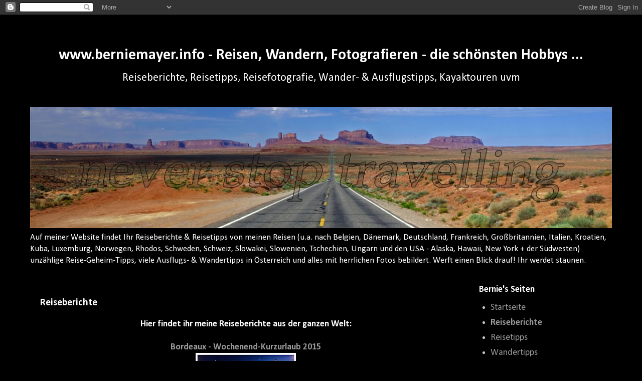

--- FILE ---
content_type: text/html; charset=UTF-8
request_url: http://www.berniemayer.info/p/blog-page_18.html
body_size: 28223
content:
<!DOCTYPE html>
<html class='v2' dir='ltr' xmlns='http://www.w3.org/1999/xhtml' xmlns:b='http://www.google.com/2005/gml/b' xmlns:data='http://www.google.com/2005/gml/data' xmlns:expr='http://www.google.com/2005/gml/expr'>
<head>
<link href='https://www.blogger.com/static/v1/widgets/335934321-css_bundle_v2.css' rel='stylesheet' type='text/css'/>
<meta content='width=1100' name='viewport'/>
<meta content='text/html; charset=UTF-8' http-equiv='Content-Type'/>
<meta content='blogger' name='generator'/>
<link href='http://www.berniemayer.info/favicon.ico' rel='icon' type='image/x-icon'/>
<link href='http://www.berniemayer.info/p/blog-page_18.html' rel='canonical'/>
<link rel="alternate" type="application/atom+xml" title="www.berniemayer.info - Reisen, Wandern, Fotografieren - die schönsten Hobbys ... - Atom" href="http://www.berniemayer.info/feeds/posts/default" />
<link rel="alternate" type="application/rss+xml" title="www.berniemayer.info - Reisen, Wandern, Fotografieren - die schönsten Hobbys ... - RSS" href="http://www.berniemayer.info/feeds/posts/default?alt=rss" />
<link rel="service.post" type="application/atom+xml" title="www.berniemayer.info - Reisen, Wandern, Fotografieren - die schönsten Hobbys ... - Atom" href="https://www.blogger.com/feeds/6331357590790543341/posts/default" />
<!--Can't find substitution for tag [blog.ieCssRetrofitLinks]-->
<meta content='Bernie Mayer&#39;s Reiseberichte, Übersicht all meiner Reiseberichte aus Amerika und Europa' name='description'/>
<meta content='http://www.berniemayer.info/p/blog-page_18.html' property='og:url'/>
<meta content='Reiseberichte' property='og:title'/>
<meta content='Bernie Mayer&#39;s Reiseberichte, Übersicht all meiner Reiseberichte aus Amerika und Europa' property='og:description'/>
<meta content='https://blogger.googleusercontent.com/img/b/R29vZ2xl/AVvXsEgTYw3oqV4cvy3DJ1Jd_0hrqLEEUT3Hf68tkJiKp3wkHJU9y7u-VBrvPAn-F0boNa-aAyeyATqGSbSaGM1mdi88jLIvbhQ9FeImfoUescP1a8nA4DOrEojcwslS9XydEfEDe9qNAxveHYw/w1200-h630-p-k-no-nu/DSC_1574_pano.jpg' property='og:image'/>
<title>www.berniemayer.info - Reisen, Wandern, Fotografieren - die schönsten Hobbys ...: Reiseberichte</title>
<style type='text/css'>@font-face{font-family:'Calibri';font-style:normal;font-weight:400;font-display:swap;src:url(//fonts.gstatic.com/l/font?kit=J7afnpV-BGlaFfdAhLEY67FIEjg&skey=a1029226f80653a8&v=v15)format('woff2');unicode-range:U+0000-00FF,U+0131,U+0152-0153,U+02BB-02BC,U+02C6,U+02DA,U+02DC,U+0304,U+0308,U+0329,U+2000-206F,U+20AC,U+2122,U+2191,U+2193,U+2212,U+2215,U+FEFF,U+FFFD;}@font-face{font-family:'Calibri';font-style:normal;font-weight:700;font-display:swap;src:url(//fonts.gstatic.com/l/font?kit=J7aanpV-BGlaFfdAjAo9_pxqHxIZrCE&skey=cd2dd6afe6bf0eb2&v=v15)format('woff2');unicode-range:U+0000-00FF,U+0131,U+0152-0153,U+02BB-02BC,U+02C6,U+02DA,U+02DC,U+0304,U+0308,U+0329,U+2000-206F,U+20AC,U+2122,U+2191,U+2193,U+2212,U+2215,U+FEFF,U+FFFD;}</style>
<style id='page-skin-1' type='text/css'><!--
/*
-----------------------------------------------
Blogger Template Style
Name:
Designer: Sookhee Lee
URL:      www.plyfly.net
----------------------------------------------- */
/* Variable definitions
====================
<Variable name="keycolor" description="Main Color" type="color" default="#539bcd"/>
<Group description="Page Text" selector="body">
<Variable name="body.font" description="Font" type="font"
default="normal normal 13px 'Trebuchet MS',Trebuchet,sans-serif"/>
<Variable name="body.text.color" description="Text Color" type="color" default="#bbbbbb"/>
</Group>
<Group description="Backgrounds" selector=".body-fauxcolumns-outer">
<Variable name="body.background.color" description="Outer Background" type="color" default="#539bcd"/>
<Variable name="content.background.color" description="Main Background" type="color" default="transparent"/>
</Group>
<Group description="Links" selector=".main-outer">
<Variable name="link.color" description="Link Color" type="color" default="#ff9900"/>
<Variable name="link.visited.color" description="Visited Color" type="color" default="#b87209"/>
<Variable name="link.hover.color" description="Hover Color" type="color" default="#ff9900"/>
</Group>
<Group description="Blog Title" selector=".header h1">
<Variable name="header.font" description="Font" type="font"
default="normal normal 60px 'Trebuchet MS',Trebuchet,sans-serif"/>
<Variable name="header.text.color" description="Text Color" type="color" default="#ffffff" />
</Group>
<Group description="Blog Description" selector=".header .description">
<Variable name="description.text.color" description="Description Color" type="color"
default="#ffffff" />
</Group>
<Group description="Tabs Text" selector=".tabs-inner .widget li a">
<Variable name="tabs.font" description="Font" type="font"
default="normal bold 16px 'Trebuchet MS',Trebuchet,sans-serif"/>
<Variable name="tabs.text.color" description="Text Color" type="color" default="#ffffff"/>
<Variable name="tabs.selected.text.color" description="Selected Color" type="color" default="#ffffff"/>
</Group>
<Group description="Tabs Background" selector=".tabs-outer .PageList">
<Variable name="tabs.background.color" description="Background Color" type="color" default="transparent"/>
<Variable name="tabs.selected.background.color" description="Selected Color" type="color" default="transparent"/>
</Group>
<Group description="Date Header" selector=".main-inner h2.date-header">
<Variable name="date.font" description="Font" type="font"
default="normal normal 14px 'Trebuchet MS',Trebuchet,sans-serif"/>
<Variable name="date.text.color" description="Text Color" type="color" default="#ffffff"/>
</Group>
<Group description="Post Title" selector="h3.post-title a">
<Variable name="post.title.font" description="Font" type="font"
default="normal bold 20px 'Trebuchet MS',Trebuchet,sans-serif"/>
<Variable name="post.title.text.color" description="Text Color" type="color"
default="#ffffff"/>
</Group>
<Group description="Post Background" selector=".column-center-inner">
<Variable name="post.background.color" description="Background Color" type="color"
default="transparent"/>
<Variable name="post.background.url" description="Post Background URL" type="url" default="none"/>
</Group>
<Group description="Gadget Title Color" selector="h2">
<Variable name="widget.title.font" description="Font" type="font"
default="normal bold 14px 'Trebuchet MS',Trebuchet,sans-serif"/>
<Variable name="widget.title.text.color" description="Title Color" type="color" default="#ffffff"/>
</Group>
<Group description="Gadget Text" selector=".footer-inner .widget, .sidebar .widget">
<Variable name="widget.font" description="Font" type="font"
default="normal normal 17px Calibri"/>
<Variable name="widget.text.color" description="Text Color" type="color" default="#ffffff"/>
</Group>
<Group description="Gadget Links" selector=".sidebar .widget">
<Variable name="widget.link.color" description="Link Color" type="color" default="#ffffff"/>
<Variable name="widget.link.visited.color" description="Visited Color" type="color" default="#cccccc"/>
<Variable name="widget.alternate.text.color" description="Alternate Color" type="color" default="#ffffff"/>
</Group>
<Group description="Sidebar Background" selector=".column-left-inner .column-right-inner">
<Variable name="widget.outer.background.color" description="Background Color" type="color" default="transparent" />
<Variable name="widget.border.bevel.color" description="Bevel Color" type="color" default="transparent" />
</Group>
<Variable name="body.background" description="Body Background" type="background"
color="#000000" default="$(color) none repeat-x scroll top center"/>
<Variable name="content.background" description="Content Background" type="background"
color="transparent" default="$(color) none repeat scroll top center"/>
<Variable name="comments.background" description="Comments Background" type="background"
default="#cccccc none repeat scroll top center"/>
<Variable name="content.imageBorder.top.space" description="Content Image Border Top Space" type="length" default="0"/>
<Variable name="content.imageBorder.top" description="Content Image Border Top" type="url" default="none"/>
<Variable name="content.margin" description="Content Margin Top" type="length" default="20px"/>
<Variable name="content.padding" description="Content Padding" type="length" default="20px"/>
<Variable name="content.posts.padding" description="Posts Content Padding" type="length" default="10px"/>
<Variable name="tabs.background.gradient" description="Tabs Background Gradient" type="url"
default="url(//www.blogblog.com/1kt/travel/bg_black_50.png)"/>
<Variable name="tabs.selected.background.gradient" description="Tabs Selected Background Gradient" type="url"
default="url(//www.blogblog.com/1kt/travel/bg_black_50.png)"/>
<Variable name="widget.outer.background.gradient" description="Sidebar Gradient" type="url"
default="url(//www.blogblog.com/1kt/travel/bg_black_50.png)"/>
<Variable name="footer.background.gradient" description="Footer Background Gradient" type="url" default="none"/>
<Variable name="mobile.background.overlay" description="Mobile Background Overlay" type="string"
default="transparent none repeat scroll top left"/>
<Variable name="mobile.button.color" description="Mobile Button Color" type="color" default="#ffffff" />
<Variable name="startSide" description="Side where text starts in blog language" type="automatic" default="left"/>
<Variable name="endSide" description="Side where text ends in blog language" type="automatic" default="right"/>
*/
/* Content
----------------------------------------------- */
body {
font: normal normal 17px Calibri;
color: #ffffff;
background: #000000 none no-repeat scroll center center;
}
html body .region-inner {
min-width: 0;
max-width: 100%;
width: auto;
}
a:link {
text-decoration:none;
color: #999999;
}
a:visited {
text-decoration:none;
color: #cccccc;
}
a:hover {
text-decoration:underline;
color: #eeeeee;
}
.content-outer .content-cap-top {
height: 0;
background: transparent none repeat-x scroll top center;
}
.content-outer {
margin: 0 auto;
padding-top: 20px;
}
.content-inner {
background: transparent url(//www.blogblog.com/1kt/travel/bg_black_70.png) repeat scroll top left;
background-position: left -0;
background-color: transparent;
padding: 20px;
}
.main-inner .date-outer {
margin-bottom: 2em;
}
/* Header
----------------------------------------------- */
.header-inner .Header .titlewrapper,
.header-inner .Header .descriptionwrapper {
padding-left: 10px;
padding-right: 10px;
}
.Header h1 {
font: normal bold 30px Calibri;
color: #ffffff;
}
.Header h1 a {
color: #ffffff;
}
.Header .description {
font-size: 130%;
}
/* Tabs
----------------------------------------------- */
.tabs-inner {
margin: 1em 0 0;
padding: 0;
}
.tabs-inner .section {
margin: 0;
}
.tabs-inner .widget ul {
padding: 0;
background: transparent url(//www.blogblog.com/1kt/travel/bg_black_50.png) repeat scroll top center;
}
.tabs-inner .widget li {
border: none;
}
.tabs-inner .widget li a {
display: inline-block;
padding: 1em 1.5em;
color: #ffffff;
font: normal bold 17px Calibri;
}
.tabs-inner .widget li.selected a,
.tabs-inner .widget li a:hover {
position: relative;
z-index: 1;
background: transparent url(//www.blogblog.com/1kt/travel/bg_black_50.png) repeat scroll top center;
color: #ffffff;
}
/* Headings
----------------------------------------------- */
h2 {
font: normal bold 18px Calibri;
color: #ffffff;
}
.main-inner h2.date-header {
font: normal normal 17px Calibri;
color: #666666;
}
.footer-inner .widget h2,
.sidebar .widget h2 {
padding-bottom: .5em;
}
/* Main
----------------------------------------------- */
.main-inner {
padding: 20px 0;
}
.main-inner .column-center-inner {
padding: 20px 0;
}
.main-inner .column-center-inner .section {
margin: 0 20px;
}
.main-inner .column-right-inner {
margin-left: 20px;
}
.main-inner .fauxcolumn-right-outer .fauxcolumn-inner {
margin-left: 20px;
background: transparent none repeat scroll top left;
}
.main-inner .column-left-inner {
margin-right: 20px;
}
.main-inner .fauxcolumn-left-outer .fauxcolumn-inner {
margin-right: 20px;
background: transparent none repeat scroll top left;
}
.main-inner .column-left-inner,
.main-inner .column-right-inner {
padding: 15px 0;
}
/* Posts
----------------------------------------------- */
h3.post-title {
margin-top: 20px;
}
h3.post-title a {
font: normal bold 22px Calibri;
color: #ffffff;
}
h3.post-title a:hover {
text-decoration: underline;
}
.main-inner .column-center-outer {
background: transparent none repeat scroll top left;
_background-image: none;
}
.post-body {
line-height: 1.4;
position: relative;
}
.post-header {
margin: 0 0 1em;
line-height: 1.6;
}
.post-footer {
margin: .5em 0;
line-height: 1.6;
}
#blog-pager {
font-size: 140%;
}
#comments {
background: #cccccc none repeat scroll top center;
padding: 15px;
}
#comments .comment-author {
padding-top: 1.5em;
}
#comments h4,
#comments .comment-author a,
#comments .comment-timestamp a {
color: #ffffff;
}
#comments .comment-author:first-child {
padding-top: 0;
border-top: none;
}
.avatar-image-container {
margin: .2em 0 0;
}
/* Comments
----------------------------------------------- */
#comments a {
color: #ffffff;
}
.comments .comments-content .icon.blog-author {
background-repeat: no-repeat;
background-image: url([data-uri]);
}
.comments .comments-content .loadmore a {
border-top: 1px solid #ffffff;
border-bottom: 1px solid #ffffff;
}
.comments .comment-thread.inline-thread {
background: transparent;
}
.comments .continue {
border-top: 2px solid #ffffff;
}
/* Widgets
----------------------------------------------- */
.sidebar .widget {
border-bottom: 2px solid transparent;
padding-bottom: 10px;
margin: 10px 0;
}
.sidebar .widget:first-child {
margin-top: 0;
}
.sidebar .widget:last-child {
border-bottom: none;
margin-bottom: 0;
padding-bottom: 0;
}
.footer-inner .widget,
.sidebar .widget {
font: normal normal 18px Calibri;
color: #cccccc;
}
.sidebar .widget a:link {
color: #999999;
text-decoration: none;
}
.sidebar .widget a:visited {
color: #cccccc;
}
.sidebar .widget a:hover {
color: #999999;
text-decoration: underline;
}
.footer-inner .widget a:link {
color: #999999;
text-decoration: none;
}
.footer-inner .widget a:visited {
color: #cccccc;
}
.footer-inner .widget a:hover {
color: #999999;
text-decoration: underline;
}
.widget .zippy {
color: #eeeeee;
}
.footer-inner {
background: transparent none repeat scroll top center;
}
/* Mobile
----------------------------------------------- */
body.mobile  {
background-size: 100% auto;
}
body.mobile .AdSense {
margin: 0 -10px;
}
.mobile .body-fauxcolumn-outer {
background: transparent none repeat scroll top left;
}
.mobile .footer-inner .widget a:link {
color: #999999;
text-decoration: none;
}
.mobile .footer-inner .widget a:visited {
color: #cccccc;
}
.mobile-post-outer a {
color: #ffffff;
}
.mobile-link-button {
background-color: #999999;
}
.mobile-link-button a:link, .mobile-link-button a:visited {
color: #ffffff;
}
.mobile-index-contents {
color: #ffffff;
}
.mobile .tabs-inner .PageList .widget-content {
background: transparent url(//www.blogblog.com/1kt/travel/bg_black_50.png) repeat scroll top center;
color: #ffffff;
}
.mobile .tabs-inner .PageList .widget-content .pagelist-arrow {
border-left: 1px solid #ffffff;
}

--></style>
<style id='template-skin-1' type='text/css'><!--
body {
min-width: 1200px;
}
.content-outer, .content-fauxcolumn-outer, .region-inner {
min-width: 1200px;
max-width: 1200px;
_width: 1200px;
}
.main-inner .columns {
padding-left: 0;
padding-right: 300px;
}
.main-inner .fauxcolumn-center-outer {
left: 0;
right: 300px;
/* IE6 does not respect left and right together */
_width: expression(this.parentNode.offsetWidth -
parseInt("0") -
parseInt("300px") + 'px');
}
.main-inner .fauxcolumn-left-outer {
width: 0;
}
.main-inner .fauxcolumn-right-outer {
width: 300px;
}
.main-inner .column-left-outer {
width: 0;
right: 100%;
margin-left: -0;
}
.main-inner .column-right-outer {
width: 300px;
margin-right: -300px;
}
#layout {
min-width: 0;
}
#layout .content-outer {
min-width: 0;
width: 800px;
}
#layout .region-inner {
min-width: 0;
width: auto;
}
--></style>
<link href='https://www.blogger.com/dyn-css/authorization.css?targetBlogID=6331357590790543341&amp;zx=b2a9170d-2e83-4576-a538-9f8a34e0fb83' media='none' onload='if(media!=&#39;all&#39;)media=&#39;all&#39;' rel='stylesheet'/><noscript><link href='https://www.blogger.com/dyn-css/authorization.css?targetBlogID=6331357590790543341&amp;zx=b2a9170d-2e83-4576-a538-9f8a34e0fb83' rel='stylesheet'/></noscript>
<meta name='google-adsense-platform-account' content='ca-host-pub-1556223355139109'/>
<meta name='google-adsense-platform-domain' content='blogspot.com'/>

</head>
<body class='loading'>
<div class='navbar section' id='navbar'><div class='widget Navbar' data-version='1' id='Navbar1'><script type="text/javascript">
    function setAttributeOnload(object, attribute, val) {
      if(window.addEventListener) {
        window.addEventListener('load',
          function(){ object[attribute] = val; }, false);
      } else {
        window.attachEvent('onload', function(){ object[attribute] = val; });
      }
    }
  </script>
<div id="navbar-iframe-container"></div>
<script type="text/javascript" src="https://apis.google.com/js/platform.js"></script>
<script type="text/javascript">
      gapi.load("gapi.iframes:gapi.iframes.style.bubble", function() {
        if (gapi.iframes && gapi.iframes.getContext) {
          gapi.iframes.getContext().openChild({
              url: 'https://www.blogger.com/navbar/6331357590790543341?pa\x3d6078699249765950561\x26origin\x3dhttp://www.berniemayer.info',
              where: document.getElementById("navbar-iframe-container"),
              id: "navbar-iframe"
          });
        }
      });
    </script><script type="text/javascript">
(function() {
var script = document.createElement('script');
script.type = 'text/javascript';
script.src = '//pagead2.googlesyndication.com/pagead/js/google_top_exp.js';
var head = document.getElementsByTagName('head')[0];
if (head) {
head.appendChild(script);
}})();
</script>
</div></div>
<div class='body-fauxcolumns'>
<div class='fauxcolumn-outer body-fauxcolumn-outer'>
<div class='cap-top'>
<div class='cap-left'></div>
<div class='cap-right'></div>
</div>
<div class='fauxborder-left'>
<div class='fauxborder-right'></div>
<div class='fauxcolumn-inner'>
</div>
</div>
<div class='cap-bottom'>
<div class='cap-left'></div>
<div class='cap-right'></div>
</div>
</div>
</div>
<div class='content'>
<div class='content-fauxcolumns'>
<div class='fauxcolumn-outer content-fauxcolumn-outer'>
<div class='cap-top'>
<div class='cap-left'></div>
<div class='cap-right'></div>
</div>
<div class='fauxborder-left'>
<div class='fauxborder-right'></div>
<div class='fauxcolumn-inner'>
</div>
</div>
<div class='cap-bottom'>
<div class='cap-left'></div>
<div class='cap-right'></div>
</div>
</div>
</div>
<div class='content-outer'>
<div class='content-cap-top cap-top'>
<div class='cap-left'></div>
<div class='cap-right'></div>
</div>
<div class='fauxborder-left content-fauxborder-left'>
<div class='fauxborder-right content-fauxborder-right'></div>
<div class='content-inner'>
<header>
<div class='header-outer'>
<div class='header-cap-top cap-top'>
<div class='cap-left'></div>
<div class='cap-right'></div>
</div>
<center>
<div class='fauxborder-left header-fauxborder-left'>
<div class='fauxborder-right header-fauxborder-right'></div>
<div class='region-inner header-inner'>
<div class='header section' id='header'><div class='widget Header' data-version='1' id='Header1'>
<div id='header-inner'>
<div class='titlewrapper'>
<h1 class='title'>
<a href='http://www.berniemayer.info/'>
www.berniemayer.info - Reisen, Wandern, Fotografieren - die schönsten Hobbys ...
</a>
</h1>
</div>
<div class='descriptionwrapper'>
<p class='description'><span>Reiseberichte, Reisetipps, Reisefotografie, Wander- &amp; Ausflugstipps, Kayaktouren uvm</span></p>
</div>
</div>
</div></div>
</div>
</div>
<div class='header-cap-bottom cap-bottom'>
<div class='cap-left'></div>
<div class='cap-right'></div>
</div>
</center>
</div>
</header>
<div class='tabs-outer'>
<div class='tabs-cap-top cap-top'>
<div class='cap-left'></div>
<div class='cap-right'></div>
</div>
<div class='fauxborder-left tabs-fauxborder-left'>
<div class='fauxborder-right tabs-fauxborder-right'></div>
<div class='region-inner tabs-inner'>
<div class='tabs section' id='crosscol'><div class='widget Image' data-version='1' id='Image2'>
<h2>never stop travelling</h2>
<div class='widget-content'>
<a href='http://www.berniemayer.info/p/blog-page_18.html'>
<img alt='never stop travelling' height='242' id='Image2_img' src='https://blogger.googleusercontent.com/img/b/R29vZ2xl/AVvXsEhHLqDvMvPGbd4YIKOEGa1Wg0kBLGI8CZoLFJ19YvZrx57d85l8nOyoYu7QNWSsLuI4FPt8OMy2EqJj5WeKWA9OsWDpe_Nh6HD7BRSGo4Pdw_qUcQP1DHWul4BX2VYOXC_A3rYug7x6yBQ/s1600/neverstoptravelling.jpg' width='1160'/>
</a>
<br/>
<span class='caption'>Auf meiner Website findet Ihr Reiseberichte & Reisetipps von meinen Reisen (u.a. nach Belgien, Dänemark, Deutschland, Frankreich, Großbritannien, Italien, Kroatien, Kuba, Luxemburg, Norwegen, Rhodos, Schweden, Schweiz, Slowakei, Slowenien, Tschechien, Ungarn und den USA - Alaska, Hawaii, New York + der Südwesten) unzählige Reise-Geheim-Tipps, viele Ausflugs- & Wandertipps in Österreich und alles mit herrlichen Fotos bebildert. Werft einen Blick drauf! Ihr werdet staunen.</span>
</div>
<div class='clear'></div>
</div></div>
<div class='tabs no-items section' id='crosscol-overflow'></div>
</div>
</div>
<div class='tabs-cap-bottom cap-bottom'>
<div class='cap-left'></div>
<div class='cap-right'></div>
</div>
</div>
<div class='main-outer'>
<div class='main-cap-top cap-top'>
<div class='cap-left'></div>
<div class='cap-right'></div>
</div>
<div class='fauxborder-left main-fauxborder-left'>
<div class='fauxborder-right main-fauxborder-right'></div>
<div class='region-inner main-inner'>
<div class='columns fauxcolumns'>
<div class='fauxcolumn-outer fauxcolumn-center-outer'>
<div class='cap-top'>
<div class='cap-left'></div>
<div class='cap-right'></div>
</div>
<div class='fauxborder-left'>
<div class='fauxborder-right'></div>
<div class='fauxcolumn-inner'>
</div>
</div>
<div class='cap-bottom'>
<div class='cap-left'></div>
<div class='cap-right'></div>
</div>
</div>
<div class='fauxcolumn-outer fauxcolumn-left-outer'>
<div class='cap-top'>
<div class='cap-left'></div>
<div class='cap-right'></div>
</div>
<div class='fauxborder-left'>
<div class='fauxborder-right'></div>
<div class='fauxcolumn-inner'>
</div>
</div>
<div class='cap-bottom'>
<div class='cap-left'></div>
<div class='cap-right'></div>
</div>
</div>
<div class='fauxcolumn-outer fauxcolumn-right-outer'>
<div class='cap-top'>
<div class='cap-left'></div>
<div class='cap-right'></div>
</div>
<div class='fauxborder-left'>
<div class='fauxborder-right'></div>
<div class='fauxcolumn-inner'>
</div>
</div>
<div class='cap-bottom'>
<div class='cap-left'></div>
<div class='cap-right'></div>
</div>
</div>
<!-- corrects IE6 width calculation -->
<div class='columns-inner'>
<div class='column-center-outer'>
<div class='column-center-inner'>
<div class='main section' id='main'><div class='widget Blog' data-version='1' id='Blog1'>
<div class='blog-posts hfeed'>

          <div class="date-outer">
        

          <div class="date-posts">
        
<div class='post-outer'>
<div class='post hentry' itemprop='blogPost' itemscope='itemscope' itemtype='http://schema.org/BlogPosting'>
<meta content='https://blogger.googleusercontent.com/img/b/R29vZ2xl/AVvXsEgTYw3oqV4cvy3DJ1Jd_0hrqLEEUT3Hf68tkJiKp3wkHJU9y7u-VBrvPAn-F0boNa-aAyeyATqGSbSaGM1mdi88jLIvbhQ9FeImfoUescP1a8nA4DOrEojcwslS9XydEfEDe9qNAxveHYw/s200/DSC_1574_pano.jpg' itemprop='image_url'/>
<meta content='6331357590790543341' itemprop='blogId'/>
<meta content='6078699249765950561' itemprop='postId'/>
<a name='6078699249765950561'></a>
<h3 class='post-title entry-title' itemprop='name'>
Reiseberichte
</h3>
<div class='post-header'>
<div class='post-header-line-1'></div>
</div>
<div class='post-body entry-content' id='post-body-6078699249765950561' itemprop='articleBody'>
<h2 style="text-align: center;">
Hier findet ihr meine Reiseberichte aus der ganzen Welt:</h2>
<br />
<h2 style="text-align: center;">
<a href="http://www.berniemayer.info/2015/08/bordeaux-wochenendtrip-2015.html">Bordeaux - Wochenend-Kurzurlaub 2015</a><br />
<a href="http://www.berniemayer.info/2015/08/bordeaux-wochenendtrip-2015.html"><img alt="Bordeaux 2015" border="0" height="83" src="https://blogger.googleusercontent.com/img/b/R29vZ2xl/AVvXsEgTYw3oqV4cvy3DJ1Jd_0hrqLEEUT3Hf68tkJiKp3wkHJU9y7u-VBrvPAn-F0boNa-aAyeyATqGSbSaGM1mdi88jLIvbhQ9FeImfoUescP1a8nA4DOrEojcwslS9XydEfEDe9qNAxveHYw/s200/DSC_1574_pano.jpg" title="Bordeaux 2015" width="200" /></a></h2>
<br />
<h2 style="text-align: center;">
<a href="http://www.berniemayer.info/2015/06/reisebericht-friaul-julisch-venetien.html">Spätsommertrip - 8 Tage Friaul und Slowenien 2014</a><br />
<a href="http://www.berniemayer.info/2015/06/reisebericht-friaul-julisch-venetien.html"><img alt="http://www.berniemayer.info/2015/06/reisebericht-friaul-julisch-venetien.html" border="0" height="100" src="https://blogger.googleusercontent.com/img/b/R29vZ2xl/AVvXsEgGlmplUIpXTC-XiTa0UrI87EqaND2SQgJn24N536vPry3Xr127NX281kazqPPM1xH348VM3GqATsxK4CIN9QJjlGZegS7JORawA4Fn6FNZa_egRwE_WCicS9hxMBrO9mCqSTPzeftMsH0/s200/IMG_1825_pano.jpg" title="Friaul und Slowenien" width="200" /></a></h2>
<br />
<div align="center">
<table border="1" style="width: 96%px;"><tbody>
<tr>          <td colspan="2"><table align="center" cellpadding="0" cellspacing="0" class="tr-caption-container" style="margin-left: auto; margin-right: auto; text-align: center;"><tbody>
<tr><td style="text-align: center;"><h2 style="text-align: center;">
<a href="http://www.berniemayer.info/2015/06/hawaii-2014-honeymoon-teil-2.html">Honeymoon Teil 2 - 18 Tage Hawaii 2014</a></h2>
</td></tr>
</tbody></table>
</td>  </tr>
<tr><td width="25%"><div align="center">
<table align="center" cellpadding="0" cellspacing="0" class="tr-caption-container" style="margin-left: auto; margin-right: auto; text-align: center;"><tbody>
<tr><td style="text-align: center;"><a href="http://www.berniemayer.info/2015/06/hawaii-2014-honeymoon-teil-2.html" imageanchor="1" style="margin-left: auto; margin-right: auto;"><img border="0" height="99" src="https://blogger.googleusercontent.com/img/b/R29vZ2xl/AVvXsEhlyEepdL7rimacVjU16xtwwJ3vdAlTYJrKbfFb_U941bjGMq0Xq3mb6ophkoCVhWZ5z0JUJiffb6zljFr8JJiSdpwaOV6LpIbXkV6_Ys42KbXTY0j3-th2Nkm31X9IzmzjNfWPEYM8hR0/s200/_5137904_pano.jpg" width="200" /></a></td></tr>
<tr><td class="tr-caption" style="text-align: center;"><h3>
<a href="http://www.berniemayer.info/2015/06/hawaii-2014-honeymoon-teil-2.html">Teil 2a</a></h3>
</td></tr>
</tbody></table>
</div>
</td>           <td width="25%"><table align="center" cellpadding="0" cellspacing="0" class="tr-caption-container" style="margin-left: auto; margin-right: auto; text-align: center;"><tbody>
<tr><td style="text-align: center;"><a href="http://www.berniemayer.info/2015/06/hawaii-2014-honeymoon-teil-3.html" imageanchor="1" style="margin-left: auto; margin-right: auto;"><img border="0" height="155" src="https://blogger.googleusercontent.com/img/b/R29vZ2xl/AVvXsEiE_9TF5u_Z_S2DUAQZ3cIDgODyAr-WRJZ3Zydfjb2aRPAey-1qZDg0VwbM27qI9iu0eo7fhjpXurlB2ji4XI8GwzvjUa5asGC8VtPbFMQdU6A8u2pqNx7clqWwIr6mtjG-QsIwRNZuPic/s200/_5158063.jpg_IMG_0759.jpg" width="200" /></a></td></tr>
<tr><td class="tr-caption" style="text-align: center;"><h3>
<a href="http://www.berniemayer.info/2015/06/hawaii-2014-honeymoon-teil-3.html">Teil 2b</a></h3>
</td></tr>
</tbody></table>
</td></tr>
</tbody>        </table>
</div>
<br />
<h2 style="text-align: center;">
<a href="http://www.berniemayer.info/2015/05/new-york-2014-honeymoon-teil-1.html">Honeymoon Teil 1 - 4 Tage New York 2014</a><br />
<div class="separator" style="clear: both; text-align: center;">
<a href="http://www.berniemayer.info/2015/05/new-york-2014-honeymoon-teil-1.html"><img alt="Reisebericht New York" border="0" height="116" src="https://blogger.googleusercontent.com/img/b/R29vZ2xl/AVvXsEhEUjAT1uDiOFe9AZD2C94bjRtD-AVu5LzfmyKuTYUgJlMbIP5lH6CmPaW6e5WvnmrFEEW0aidccBSlIax5TNgWkDuRdZhdTtjVNA-tRskg4dy0Ldn21uot80cuKp6Wo8aqT7UCbMn-OxE/s320/_5056023_pano.jpg" title="Reisebericht New York" width="320" /></a></div>
</h2>
<br />
<table border="1" style="width: 96%px;"><tbody>
<tr>          <td colspan="2"><table align="center" cellpadding="0" cellspacing="0" class="tr-caption-container" style="margin-left: auto; margin-right: auto; text-align: center;"><tbody>
<tr><td style="text-align: center;"><h2 style="text-align: center;">
<a href="http://www.berniemayer.info/2015/04/suedfrankreich-2013-savoir-vivre-woche-1.html">Savoir vivre - 22 Tage Südfrankreich 2013</a></h2>
</td></tr>
</tbody></table>
</td>  </tr>
<tr><td width="25%"><div align="center">
<table align="center" cellpadding="0" cellspacing="0" class="tr-caption-container" style="margin-left: auto; margin-right: auto; text-align: center;"><tbody>
<tr><td style="text-align: center;"><a href="http://www.berniemayer.info/2015/04/suedfrankreich-2013-savoir-vivre-woche-1.html" imageanchor="1" style="margin-left: auto; margin-right: auto;"><img alt="Reisebericht Südfrankreich 1" border="0" height="100" src="https://blogger.googleusercontent.com/img/b/R29vZ2xl/AVvXsEjgNz5AZCxMJZp5WjQ9_XS5G42RonmQm_5bG30TlJeiw_yw_Dm_-CDPZgavT5jywxdJ7Q2uqzci703ln-2GNiXzoZ2xyDFdpm84S6Y7TDWaQ3XiR9HAnuUsLXBEGdqeJtzYk1kDHRI23GY/s1600/_9022025-pano.jpg" title="Reisebericht Südfrankreich 1" width="200" /></a></td></tr>
<tr><td class="tr-caption" style="text-align: center;"><h3>
<a href="http://www.berniemayer.info/2015/04/suedfrankreich-2013-savoir-vivre-woche-1.html">Woche 1</a></h3>
</td></tr>
</tbody></table>
<div class="separator" style="clear: both; text-align: center;">
</div>
<div class="separator" style="clear: both; text-align: center;">
</div>
</div>
</td>           <td width="25%"><table align="center" cellpadding="0" cellspacing="0" class="tr-caption-container" style="margin-left: auto; margin-right: auto; text-align: center;"><tbody>
<tr><td style="text-align: center;"><a href="http://www.berniemayer.info/2015/04/suedfrankreich-2013-savoir-vivre-woche-2.html" imageanchor="1" style="margin-left: auto; margin-right: auto;"><img alt="Reisebericht Südfrankreich 2" border="0" height="82" src="https://blogger.googleusercontent.com/img/b/R29vZ2xl/AVvXsEhbAiOEjVqiucRo9mF3p5GIsJE3v-odT1VoQ_QAejpgR3VmoOe9wUMx2oJhDXFDWJDVUG8BCMH5SOXaJuEY_6IklI0Y1ZUlWIPcLYcIXZ53Qmh4W4PnGkK5AyLtUScVxu90hoTyCAIEXiQ/s1600/_9093340_pano.jpg" title="Reisebericht Südfrankreich 2" width="200" /></a></td></tr>
<tr><td class="tr-caption" style="text-align: center;"><h3>
<a href="http://www.berniemayer.info/2015/04/suedfrankreich-2013-savoir-vivre-woche-2.html">Woche 2</a></h3>
</td></tr>
</tbody></table>
</td></tr>
<tr>          <td colspan="2"><table align="center" cellpadding="0" cellspacing="0" class="tr-caption-container" style="margin-left: auto; margin-right: auto; text-align: center;"><tbody>
<tr><td style="text-align: center;"><a href="http://www.berniemayer.info/2015/04/suedfrankreich-2013-savoir-vivre-woche-3.html" imageanchor="1" style="margin-left: auto; margin-right: auto;"><img alt="Reisebericht Südfrankreich 3" border="0" height="151" src="https://blogger.googleusercontent.com/img/b/R29vZ2xl/AVvXsEjWnE_KtFWh3sLZu5F0NSv3O1Mh8rqx4CsHr2J50f50emy74QsJv42td730VdTFMiMsdSBNesyt8MhIw72pHuOzF7M26AdQjb1IHw8aK-Byp4WhZxyIxNrZCjtKSGj4n3UOHcfe9hTmpC8/s1600/_9154171.jpg" title="Reisebericht Südfrankreich 3" width="200" /></a></td></tr>
<tr><td class="tr-caption" style="text-align: center;"><h3>
<a href="http://www.berniemayer.info/2015/04/suedfrankreich-2013-savoir-vivre-woche-3.html">Woche 3</a></h3>
</td></tr>
</tbody></table>
<div class="separator" style="clear: both; text-align: center;">
</div>
</td>  </tr>
</tbody>        </table>
<br />
<div align="center">
<table border="1" style="width: 96%px;"><tbody>
<tr>          <td colspan="2"><table align="center" cellpadding="0" cellspacing="0" class="tr-caption-container" style="margin-left: auto; margin-right: auto; text-align: center;"><tbody>
<tr><td style="text-align: center;"><h2 style="text-align: center;">
</h2>
<h2 style="text-align: center;">
<a href="http://berniemayer.blogspot.co.at/2015/04/reisebericht-fjord-norwegen-2012-woche-1.html">N(FJ)OR(D)WEGEN -  16 Tage Fjord-Norwegen 2012</a></h2>
</td></tr>
</tbody></table>
</td>  </tr>
<tr><td width="25%"><div align="center">
<table align="center" cellpadding="0" cellspacing="0" class="tr-caption-container" style="margin-left: auto; margin-right: auto; text-align: center;"><tbody>
<tr><td style="text-align: center;"><a href="http://berniemayer.blogspot.co.at/2015/04/reisebericht-fjord-norwegen-2012-woche-1.html" imageanchor="1" style="margin-left: auto; margin-right: auto;"><img alt="Reisebericht Fjordnorwegen Teil 1" border="0" height="98" src="https://blogger.googleusercontent.com/img/b/R29vZ2xl/AVvXsEiQ4h5McNN3z4KzAfIHF-hRDtAePL9NRmpHVWlao6QOz4fkc1Yy59zwbarIKndBF8M5qR2-ipw1sluoPPfWybpCrnA62ylaSuDdW-q0rCXFFLHJWNopALLour7pFs-08QLABAfHcQoKF7g/s1600/_6068916_pano.jpg" title="Reisebericht Fjordnorwegen Teil 1" width="200" /></a></td></tr>
<tr><td class="tr-caption" style="text-align: center;"><h3>
<b><a href="http://berniemayer.blogspot.co.at/2015/04/reisebericht-fjord-norwegen-2012-woche-1.html">Woche 1</a></b></h3>
</td></tr>
</tbody></table>
</div>
</td>           <td width="25%"><table align="center" cellpadding="0" cellspacing="0" class="tr-caption-container" style="margin-left: auto; margin-right: auto; text-align: center;"><tbody>
<tr><td style="text-align: center;"><a href="http://berniemayer.blogspot.co.at/2015/04/reisebericht-fjord-norwegen-2012-woche-2.html" imageanchor="1" style="margin-left: auto; margin-right: auto;"><img alt="Reisebericht Fjordnorwegen Teil 1" border="0" height="86" src="https://blogger.googleusercontent.com/img/b/R29vZ2xl/AVvXsEha2fj6MGFnkG0Kh4kFd9C2xFYxc2aL13zjIvhEI72qDuBbMHEMkjR1eCV-0CQouCJITTJNSrZcWzFxeBHZmazmRTqXaALxgoAa7cJBpBBoT7swCi0t9hlFBtNNYDMyKFkfEPbYuoW46DU/s1600/_6119850_pano.jpg" title="Reisebericht Fjordnorwegen Teil 1" width="200" /></a></td></tr>
<tr><td class="tr-caption" style="text-align: center;"><h3>
<b><a href="http://berniemayer.blogspot.co.at/2015/04/reisebericht-fjord-norwegen-2012-woche-2.html">Woche 2</a></b></h3>
</td></tr>
</tbody></table>
</td></tr>
</tbody>        </table>
</div>
<br />
<div align="center">
<table border="1" style="width: 96%px;"><tbody>
<tr>          <td colspan="2"><table align="center" cellpadding="0" cellspacing="0" class="tr-caption-container" style="margin-left: auto; margin-right: auto; text-align: center;"><tbody>
<tr><td style="text-align: center;"><h2 style="text-align: center;">
</h2>
<h2 style="text-align: center;">
<a href="http://berniemayer.blogspot.co.at/2015/01/reisebericht-frankreich-2011-tour-de.html">Tour de France -  16 Tage (Nord-West-) Frankreich 2011</a></h2>
</td></tr>
</tbody></table>
</td>  </tr>
<tr><td width="25%"><div align="center">
<table align="center" cellpadding="0" cellspacing="0" class="tr-caption-container" style="margin-left: auto; margin-right: auto; text-align: center;"><tbody>
<tr><td style="text-align: center;"><table align="center" cellpadding="0" cellspacing="0" class="tr-caption-container" style="float: left; margin-right: 1em; text-align: left;"><tbody>
<tr><td style="text-align: center;"><a href="http://berniemayer.blogspot.co.at/2015/01/reisebericht-frankreich-2011-tour-de.html" style="margin-left: auto; margin-right: auto;"><img alt="Reisebericht Nordfrankreich Teil 1" border="0" height="95" src="https://blogger.googleusercontent.com/img/b/R29vZ2xl/AVvXsEjUU5pnW88HREF7zMq9-G7ZOu96EjvUokT2mU-4OqjAdMSnJxwRrNPLwIDA-ua4I0dix8gHE0JOlC5gpDGraMvaBdy3ph3QWF6VVXwKPgBK8TekNQhacSIPRsqttGkoHhCNGGN82iKP8S0/s1600/_5270749_pano.jpg" title="Reisebericht Nordfrankreich Teil 1" width="200" /></a></td></tr>
<tr><td class="tr-caption" style="text-align: center;"><h3>
<a href="http://berniemayer.blogspot.co.at/2015/01/reisebericht-frankreich-2011-tour-de.html">Woche 1</a></h3>
</td></tr>
</tbody></table>
</td></tr>
</tbody></table>
</div>
</td>           <td width="25%"><br />
<div align="center">
<table align="center" cellpadding="0" cellspacing="0" class="tr-caption-container" style="margin-left: auto; margin-right: auto; text-align: center;"><tbody>
<tr><td style="text-align: center;"><table align="center" cellpadding="0" cellspacing="0" class="tr-caption-container" style="float: right; margin-left: 1em; text-align: right;"><tbody>
<tr><td style="text-align: center;"><a href="http://berniemayer.blogspot.co.at/2015/01/reisebericht-frankreich-2011-tour-de_29.html" style="margin-left: auto; margin-right: auto;"><img alt="Reisebericht Nordfrankreich Teil 1" border="0" height="155" src="https://blogger.googleusercontent.com/img/b/R29vZ2xl/AVvXsEgmFC-KHxcSwDGcAJyOyYSAP_yCyWrXhlkUCxCOQKkdfHIEzPnZ520vl-7of2xzVrE4YiiX46lCzX3Z9_MFakFpFGdxSfMzQ1SiOyTp9ZtBnNx2oUq9nX7vKcw8r0qvHKKE_4Jbxf5K2WA/s1600/_6021377.jpg" title="Reisebericht Nordfrankreich Teil 1" width="200" /></a></td></tr>
<tr><td class="tr-caption" style="text-align: center;"><h3>
<a href="http://berniemayer.blogspot.co.at/2015/01/reisebericht-frankreich-2011-tour-de_29.html">Woche 2</a></h3>
</td></tr>
</tbody></table>
</td></tr>
</tbody></table>
</div>
</td></tr>
</tbody>        </table>
</div>
<br />
<table border="1" style="width: 96%px;"><tbody>
<tr>          <td colspan="2"><table align="center" cellpadding="0" cellspacing="0" class="tr-caption-container" style="margin-left: auto; margin-right: auto; text-align: center;"><tbody>
<tr><td style="text-align: center;"><h2 style="text-align: center;">
<a href="http://berniemayer.blogspot.co.at/2015/01/reisebericht-alaska-2010-last-frontier.html">The Last Frontier - 21 Tage Alaska 2010</a></h2>
</td></tr>
</tbody></table>
</td>  </tr>
<tr><td width="25%"><div align="center">
<table align="center" cellpadding="0" cellspacing="0" class="tr-caption-container" style="margin-left: auto; margin-right: auto; text-align: center;"><tbody>
<tr><td style="text-align: center;"><a href="http://berniemayer.blogspot.co.at/2015/01/reisebericht-alaska-2010-last-frontier.html" imageanchor="1" style="margin-left: auto; margin-right: auto;"><img alt="Reisebericht Alaska Woche 1" border="0" height="156" src="https://blogger.googleusercontent.com/img/b/R29vZ2xl/AVvXsEjvyKTBVAsFN3Jm8Z3ftysXICYUIwJOXIP_NeYfuAdR0MfzkrXQ0EadfpdW5_FMFGvwJB6apv-NNuNSdtNnPHyXurkOUIyycsoKrXA5vx3bhdOlII5PFvqVnpcrbXjIq8r1qPDb0-M7W2w/s1600/P8211375neu.jpg" title="Reisebericht Alaska Woche 1" width="200" /></a></td></tr>
<tr><td class="tr-caption" style="text-align: center;"><h3>
<a href="http://berniemayer.blogspot.co.at/2015/01/reisebericht-alaska-2010-last-frontier.html">Woche 1</a></h3>
</td></tr>
</tbody></table>
</div>
</td>           <td width="25%"><br />
<div align="center">
<table align="center" cellpadding="0" cellspacing="0" class="tr-caption-container" style="margin-left: auto; margin-right: auto; text-align: center;"><tbody>
<tr><td style="text-align: center;"><a href="http://berniemayer.blogspot.co.at/2015/01/reisebericht-alaska-2010-last-frontier_28.html" imageanchor="1" style="margin-left: auto; margin-right: auto;"><img alt="Reisebericht Alaska Woche 2" border="0" height="155" src="https://blogger.googleusercontent.com/img/b/R29vZ2xl/AVvXsEjdWAdRcyaZkQoVtbfaKlEfGRk8wOMXrF5w98RV9J0vdDrOGXd8uIa_JROGVUcOz6xSeQbKWFOR47is-08hq6EUWWB03-OsX4-ekUpwAKcPHzqiPGvEJLemfPuowgRLjnl4VvEHDkJ6SPM/s1600/P8293245.jpg" title="Reisebericht Alaska Woche 2" width="200" /></a></td></tr>
<tr><td class="tr-caption" style="text-align: center;"><h3>
<a href="http://berniemayer.blogspot.co.at/2015/01/reisebericht-alaska-2010-last-frontier_28.html">Woche 2</a></h3>
</td></tr>
</tbody></table>
</div>
</td></tr>
<tr>          <td colspan="2"><table align="center" cellpadding="0" cellspacing="0" class="tr-caption-container" style="margin-left: auto; margin-right: auto; text-align: center;"><tbody>
<tr><td style="text-align: center;"><a href="http://berniemayer.blogspot.co.at/2015/01/reisebericht-alaska-2010-last-frontier_90.html" imageanchor="1" style="margin-left: auto; margin-right: auto;"><img alt="Reisebericht Alaska Woche 3" border="0" height="150" src="https://blogger.googleusercontent.com/img/b/R29vZ2xl/AVvXsEgmpQINegyzxwAU54Lt3xeilsSLFAowuSol2q2WoJgdrWdIWfRnEY-S6XdS7Wko9iPnU3cE2p_s1rycil-QFuJNBmaHfGGscWDdjls9KHqJqZ3rRY4t_VPApu7BT07D8lQBC7jI-BELvBU/s1600/P9024194.jpg" title="Reisebericht Alaska Woche 3" width="200" /></a></td></tr>
<tr><td class="tr-caption" style="text-align: center;"><h3>
<a href="http://berniemayer.blogspot.co.at/2015/01/reisebericht-alaska-2010-last-frontier_90.html">Woche 3</a></h3>
</td></tr>
</tbody></table>
</td>  </tr>
</tbody>        </table>
<br />
<table border="1" style="width: 96%px;"><tbody>
<tr>          <td colspan="2"><table align="center" cellpadding="0" cellspacing="0" class="tr-caption-container" style="margin-left: auto; margin-right: auto; text-align: center;"><tbody>
<tr><td style="text-align: center;"><h2 style="text-align: center;">
<a href="http://berniemayer.blogspot.co.at/2015/01/reisebericht-usa-southwest-2009.html">Photographers Paradise - 26 Tage USA Southwest 2009</a></h2>
</td></tr>
</tbody></table>
</td>  </tr>
<tr><td height="25%" width="25%"><table align="center" cellpadding="0" cellspacing="0" class="tr-caption-container" style="margin-left: auto; margin-right: auto; text-align: center;"><tbody>
<tr><td style="text-align: center;"><a href="http://berniemayer.blogspot.co.at/2015/01/reisebericht-usa-southwest-2009.html" imageanchor="1" style="margin-left: auto; margin-right: auto;"><img alt="Reisebericht Photographers Paradise 1" border="0" height="156" src="https://blogger.googleusercontent.com/img/b/R29vZ2xl/AVvXsEigCeuIu7pMsj8BWzTvvZX3GebE8rd9uB06VGLylBfSnKPyBRqEHguiEiDGf6XzkG14sSKEvOjJAhSL3zACH7XO8kOa1jvXI3o1zimLmNjp1iliOvBjVYtOVHU87ZhfWfhVbx5WBlkhBps/s1600/a14_little_finland.jpg" title="Reisebericht Photographers Paradise 1" width="200" /></a></td></tr>
<tr><td class="tr-caption" style="text-align: center;"><h3>
<a href="http://berniemayer.blogspot.co.at/2015/01/reisebericht-usa-southwest-2009.html">Woche 1</a></h3>
</td></tr>
</tbody></table>
</td><td height="25%" width="25%"><br />
<table align="center" cellpadding="0" cellspacing="0" class="tr-caption-container" style="margin-left: auto; margin-right: auto; text-align: center;"><tbody>
<tr><td style="text-align: center;"><a href="http://berniemayer.blogspot.co.at/2015/01/reisebericht-usa-southwest-2009_27.html" imageanchor="1" style="margin-left: auto; margin-right: auto;"><img alt="Reisebericht Photographers Paradise 2" border="0" height="156" src="https://blogger.googleusercontent.com/img/b/R29vZ2xl/AVvXsEhVnVcbKu8mLDqjKNN0aDA_8wsnrpiXj0g5o_OYvrVbq4MUPbkDqLV5wIHTm0wKN4NtreDqoxWZlEfYHvXHsjl8Nd4Wy05xWdwXAxIbGLA7HNTpUe2-tNleV57LfbuAQFidDCBOZwDoeJk/s1600/a83_corona.jpg" title="Reisebericht Photographers Paradise 2" width="200" /></a></td></tr>
<tr><td class="tr-caption" style="text-align: center;"><h3>
<a href="http://berniemayer.blogspot.co.at/2015/01/reisebericht-usa-southwest-2009_27.html">Woche 2</a></h3>
</td></tr>
</tbody></table>
</td></tr>
<tr><td height="25%" width="25%"><br />
<table align="center" cellpadding="0" cellspacing="0" class="tr-caption-container" style="margin-left: auto; margin-right: auto; text-align: center;"><tbody>
<tr><td style="text-align: center;"><a href="http://berniemayer.blogspot.co.at/2015/01/reisebericht-usa-southwest-2009_29.html" imageanchor="1" style="margin-left: auto; margin-right: auto;"><img alt="Reisebericht Photographers Paradise 3" border="0" height="200" src="https://blogger.googleusercontent.com/img/b/R29vZ2xl/AVvXsEgYUXoKGVDx4IZWYgtXzAFrw4WeoQQjO5nZwxEsBhnJVmeUX9Tkt2kLcZh3qGEEgpuUAiwcm6msO2ItrxN75XEWK0Jrar02UOhbgxTxZzChOFnnPh6-V9_my0m6V76tYqm4av__SZkkgbg/s1600/b08_upper_antelope.jpg" title="Reisebericht Photographers Paradise 3" width="151" /></a></td></tr>
<tr><td class="tr-caption" style="text-align: center;"><h3>
<a href="http://berniemayer.blogspot.co.at/2015/01/reisebericht-usa-southwest-2009_29.html">Woche 3</a></h3>
</td></tr>
</tbody></table>
</td><td height="25%" width="25%"><br />
<table align="center" cellpadding="0" cellspacing="0" class="tr-caption-container" style="margin-left: auto; margin-right: auto; text-align: center;"><tbody>
<tr><td style="text-align: center;"><a href="http://berniemayer.blogspot.co.at/2015/01/reisebericht-usa-southwest-2009_13.html" imageanchor="1" style="margin-left: auto; margin-right: auto;"><img alt="Reisebericht Photographers Paradise 4" border="0" height="156" src="https://blogger.googleusercontent.com/img/b/R29vZ2xl/AVvXsEgbe9ShsNXGROjI5JMgAqIxKMmq8rVHRksbBAlqHAIHoxlj3GI-cpmocXeh0xcBsKLDgayGHn65y4qoKuvichZ9cvIoJ_tuMrM2egt9pHsJXZvGRczXdu3ZuzfnMQpGrtFetUjAy0qpNdg/s1600/wave.jpg" title="Reisebericht Photographers Paradise 4" width="200" /></a></td></tr>
<tr><td class="tr-caption" style="text-align: center;"><h3>
<a href="http://berniemayer.blogspot.co.at/2015/01/reisebericht-usa-southwest-2009_13.html">Woche 4</a></h3>
</td></tr>
</tbody></table>
</td></tr>
</tbody></table>
<br />
<h2 style="text-align: center;">
<a href="http://berniemayer.blogspot.co.at/2015/01/reisebericht-schweiz-2008.html">Schöne Schweiz - 9 Tage 2008</a><br />
<div class="separator" style="clear: both; text-align: center;">
<a href="http://berniemayer.blogspot.co.at/2015/01/reisebericht-schweiz-2008.html"><img alt="Reisebericht Schweiz" border="0" height="155" src="https://blogger.googleusercontent.com/img/b/R29vZ2xl/AVvXsEgamaoKyPvCqf1o6e2zDbAhW-Q4PWpQ9N7WiSzJMbY2krdxESF2ZEGAJ3TaXBk86VeWgsuEjOV6LWnVvOlFbUHerCMM8wysvv02kI93MGaxSBhwpziXnjK4Y_TRw2U7MaDiwatulJDCJUM/s1600/P5212339.jpg" title="Reisebericht Schweiz" width="200" /></a></div>
</h2>
<br />
<h2 style="text-align: center;">
<a href="http://berniemayer.blogspot.co.at/2015/01/reisebericht-london-2007.html">Citytrip London - 4 Tage 2007</a><br />
<div class="separator" style="clear: both; text-align: center;">
<a href="http://berniemayer.blogspot.co.at/2015/01/reisebericht-london-2007.html"><img alt="Reisebericht London" border="0" height="134" src="https://blogger.googleusercontent.com/img/b/R29vZ2xl/AVvXsEhZ-yqV7CCUL3OrECqK4P2jqe5GAbiVPlqKULHjV6E-qNB-Wmzy01vg47lS28EPhgUrXx8K7gYR-d5n2gSQW6Dg48SZUZbHAf8uaWoimnJuKoOTaOdqpdw5q10tL_qy6bW5o2vkt1VnJuc/s1600/IMG_3982.jpg" title="Reisebericht London" width="200" /></a></div>
</h2>
<br />
<h2 style="text-align: center;">
<a href="http://berniemayer.blogspot.co.at/2015/01/reisebericht-belgien-luxemburg-2007.html">Spannendes Belgien + Luxemburg - 8 Tage 2007</a><br />
<div class="separator" style="clear: both; text-align: center;">
<a href="http://berniemayer.blogspot.co.at/2015/01/reisebericht-belgien-luxemburg-2007.html" imageanchor="1" style="margin-left: 1em; margin-right: 1em;"><img alt="Reisebericht Belgien &amp; Luxemburg" border="0" height="156" src="https://blogger.googleusercontent.com/img/b/R29vZ2xl/AVvXsEgrdvtm0zu4gEQ1PdAbgujI9dSG1tci0ea2N-5lr-0gq_LpxVrKNYJ4F3dtW45lS966JRZTkuJ-67Vse-kvobwrUGDjn4FXwlWtpP34yqWf7UErNbstlIYNYaIvEeUMMTTmS33akvVMazc/s1600/IMG_3793.jpg" title="Reisebericht Belgien &amp; Luxemburg" width="200" /><br />
</a></div>
</h2>
<div align="center">
<table border="1" style="width: 96%px;"><tbody>
<tr>          <td colspan="2"><table align="center" cellpadding="0" cellspacing="0" class="tr-caption-container" style="margin-left: auto; margin-right: auto; text-align: center;"><tbody>
<tr><td style="text-align: center;"><h2 style="text-align: center;">
<a href="http://berniemayer.blogspot.co.at/2015/01/reisebericht-sud-und-mittelschweden_26.html">Faszinierendes Schweden - 15 Tage 2006</a></h2>
</td></tr>
</tbody></table>
</td>  </tr>
<tr><td width="25%"><div align="center">
<table align="center" cellpadding="0" cellspacing="0" class="tr-caption-container" style="margin-left: auto; margin-right: auto; text-align: center;"><tbody>
<tr><td style="text-align: center;"><table align="center" cellpadding="0" cellspacing="0" class="tr-caption-container" style="float: left; margin-right: 1em; text-align: left;"><tbody>
<tr><td style="text-align: center;"><a href="http://berniemayer.blogspot.co.at/2015/01/reisebericht-sud-und-mittelschweden_26.html"><img alt="Faszinierendes Südskandinavien 1" border="0" height="156" src="https://blogger.googleusercontent.com/img/b/R29vZ2xl/AVvXsEhqQQ1ASP0Mnp2ygstDJVaWBkQauIGCcs4zqJMOlsKbnJpKQm8CQR6AkakJtxnnL1oBKtPsDMPffkfW-64QcMQ0v_ebYQgou1MEGH4lufjxMBeT5gha0MzhLNHWmvnlm75sjki4aDl5WqA/s1600/IMG_1578.JPG" title="Faszinierendes Südskandinavien 1" width="200" /></a></td></tr>
<tr><td class="tr-caption" style="text-align: center;"><h3>
<a href="http://berniemayer.blogspot.co.at/2015/01/reisebericht-sud-und-mittelschweden_26.html">Woche 1</a></h3>
</td></tr>
</tbody></table>
</td></tr>
</tbody></table>
</div>
</td>           <td width="25%"><br />
<div align="center">
<table align="center" cellpadding="0" cellspacing="0" class="tr-caption-container" style="margin-left: auto; margin-right: auto; text-align: center;"><tbody>
<tr><td style="text-align: center;"><table align="center" cellpadding="0" cellspacing="0" class="tr-caption-container" style="float: right; margin-left: 1em; text-align: right;"><tbody>
<tr><td style="text-align: center;"><a href="http://berniemayer.blogspot.co.at/2015/01/reisebericht-sud-und-mittelschweden_36.html" style="margin-left: auto; margin-right: auto;"><img alt="Faszinierendes Südskandinavien 2" border="0" height="156" src="https://blogger.googleusercontent.com/img/b/R29vZ2xl/AVvXsEjZth1_bsWtf6VpI1Gdhh0eXZX6hjKbvcaiRcOhtjOBSyAkijw0JuHgVqtl21Fl76aQF-DLDKMiN4LKRwdH16aEiT4VO84pAqph0ZAS44UdAQ3pMmBZOtSPsEvkjZr3WPQT1mvC9PLG46g/s1600/IMG_2427.JPG" title="Faszinierendes Südskandinavien 2" width="200" /></a></td></tr>
<tr><td class="tr-caption" style="text-align: center;"><h3>
<a href="http://berniemayer.blogspot.co.at/2015/01/reisebericht-sud-und-mittelschweden_36.html">Woche 2</a></h3>
</td></tr>
</tbody></table>
</td></tr>
</tbody></table>
</div>
</td></tr>
</tbody>        </table>
</div>
<br />
<h2 style="text-align: center;">
<a href="http://berniemayer.blogspot.co.at/2014/04/reisebericht-toskana-2005.html">Traumhafte Toskana - 8 Tage 2005</a><br />
<div class="separator" style="clear: both; text-align: center;">
<a href="https://blogger.googleusercontent.com/img/b/R29vZ2xl/AVvXsEgRrRIWWZD0_nsrbUcJp71XkCn2p5EsAayBRsGabo2oq0RFkQ9h-N1Mb3yAY-En30jwxYcizfjsR9vcFwONmnwVSN6j0vQwoalesL4eY-EuhSEY5MbLAJE8wP0hDt0PpzZhtc1iHz2gmiM/s1600/0612_val_d_orcia.jpg" imageanchor="1" style="margin-left: 1em; margin-right: 1em;"></a><a href="http://berniemayer.blogspot.co.at/2014/04/reisebericht-toskana-2005.html"><img alt="Reisebericht Toskana" border="0" height="156" src="https://blogger.googleusercontent.com/img/b/R29vZ2xl/AVvXsEgRrRIWWZD0_nsrbUcJp71XkCn2p5EsAayBRsGabo2oq0RFkQ9h-N1Mb3yAY-En30jwxYcizfjsR9vcFwONmnwVSN6j0vQwoalesL4eY-EuhSEY5MbLAJE8wP0hDt0PpzZhtc1iHz2gmiM/s1600/0612_val_d_orcia.jpg" title="Reisebericht Toskana" width="200" /></a></div>
</h2>
<br />
<div align="center">
<table border="1" style="width: 96%px;"><tbody>
<tr>          <td colspan="2"><table align="center" cellpadding="0" cellspacing="0" class="tr-caption-container" style="margin-left: auto; margin-right: auto; text-align: center;"><tbody>
<tr><td style="text-align: center;"><h2 style="text-align: center;">
<a href="http://berniemayer.blogspot.co.at/2014/04/reisebericht-nord-skandinavien-woche-1.html">Herrlicher Norden - 12 Tage Nordskandinavien 2004</a></h2>
</td></tr>
</tbody></table>
</td>  </tr>
<tr>            <td width="25%"><br />
<div align="center">
<table align="center" cellpadding="0" cellspacing="0" class="tr-caption-container" style="margin-left: auto; margin-right: auto; text-align: center;"><tbody>
<tr><td style="text-align: center;"><table cellpadding="0" cellspacing="0" class="tr-caption-container" style="float: left; margin-right: 1em; text-align: left;"><tbody>
<tr><td style="text-align: center;"><a href="http://berniemayer.blogspot.co.at/2014/04/reisebericht-nord-skandinavien-woche-1.html" style="clear: left; margin-bottom: 1em; margin-left: auto; margin-right: auto;"><img alt="Reisebericht Nordskandinavien 1" border="0" height="140" src="https://blogger.googleusercontent.com/img/b/R29vZ2xl/AVvXsEgMlh3Zo88QuYCTqSkcx2BZg1G4ZrcK8dT_Fa-e06ikgcMAFEDX7KQZAzTCIL8XIrH-9FJu1jlA3C3_r2td3hCK9V670U-7uwU8YUjTwRozCFuwNXr3B8OSaa0s4owkondLdw8K7aqoI_Y/s1600/160-nordkap2.JPG" title="Reisebericht Nordskandinavien 1" width="200" /></a></td></tr>
<tr><td class="tr-caption" style="text-align: center;"><h3>
<a href="http://berniemayer.blogspot.co.at/2014/04/reisebericht-nord-skandinavien-woche-1.html">Teil 1</a></h3>
</td></tr>
</tbody></table>
</td></tr>
</tbody></table>
</div>
</td>           <td width="25%"><div align="center">
<table align="center" cellpadding="0" cellspacing="0" class="tr-caption-container" style="margin-left: auto; margin-right: auto; text-align: center;"><tbody>
<tr><td style="text-align: center;"><table cellpadding="0" cellspacing="0" class="tr-caption-container" style="float: right; margin-left: 1em; text-align: right;"><tbody>
<tr><td style="text-align: center;"><a href="http://berniemayer.blogspot.co.at/2014/04/reisebericht-nord-skandinavien-teil-2.html" style="clear: right; margin-bottom: 1em; margin-left: auto; margin-right: auto;"><img alt="Reisebericht Nordskandinavien 2" border="0" height="140" src="https://blogger.googleusercontent.com/img/b/R29vZ2xl/AVvXsEgxEa7bue9yBc0piEcLjkiKRu1GQspcsMPUdMpgPPkKos_ck_F397b-3qW4fdQElsVUZqMctNReR7UF7iDYl_AFGOEBNurujE4uzbo5O-CIsks5qSxEN45vdDoT5flcrGw8euGTe6NWWfk/s1600/530-storforsen2.JPG" title="Reisebericht Nordskandinavien 2" width="200" /></a></td></tr>
<tr><td class="tr-caption" style="text-align: center;"><h3>
<a href="http://berniemayer.blogspot.co.at/2014/04/reisebericht-nord-skandinavien-teil-2.html">Teil 2</a></h3>
</td></tr>
</tbody></table>
</td></tr>
</tbody></table>
</div>
</td></tr>
</tbody>        </table>
</div>
<br />
<h2 style="text-align: center;">
<a href="http://berniemayer.blogspot.co.at/2014/03/reiseberichtvenetien.html">Kurztrip Venetien - 4 Tage 2003</a><br />
<div class="separator" style="clear: both; text-align: center;">
<a href="http://berniemayer.blogspot.co.at/2014/03/reiseberichtvenetien.html" imageanchor="1"><img alt="Venetien" border="0" height="141" src="https://blogger.googleusercontent.com/img/b/R29vZ2xl/AVvXsEgewhNRjJ6-wk7zoab-Cy82rGL_1AJbR_gv0fjYwOYOBJ6GR4LE0pkuIM13OddgYWdKfII3PkdIYaTnqhpkP9Mzg67jSn61CedS8L5uO8oXc0vU2hs6qTX9zYyEff32ScqezJCUmQ-yrX8/s1600/020-rialtobruecke.jpg" title="Venetien" width="200" /></a></div>
</h2>
<br />
<div align="center">
<table border="1" style="width: 96%px;"><tbody>
<tr>          <td colspan="2"><table align="center" cellpadding="0" cellspacing="0" class="tr-caption-container" style="margin-left: auto; margin-right: auto; text-align: center;"><tbody>
<tr><td style="text-align: center;"><h2>
<a href="http://berniemayer.blogspot.co.at/2014/04/usareiseberichtsuedwest2002woche1.html">Faszinierender Südwesten - 22 Tage USA 2002</a></h2>
</td></tr>
</tbody></table>
</td>  </tr>
<tr>            <td width="25%"><br />
<div align="center">
<table align="center" cellpadding="0" cellspacing="0" class="tr-caption-container" style="margin-left: auto; margin-right: auto; text-align: center;"><tbody>
<tr><td style="text-align: center;"><table cellpadding="0" cellspacing="0" class="tr-caption-container" style="float: left; margin-right: 1em; text-align: left;"><tbody>
<tr><td style="text-align: center;"><a href="http://berniemayer.blogspot.co.at/2014/04/usareiseberichtsuedwest2002woche1.html" style="clear: left; margin-bottom: 1em; margin-left: auto; margin-right: auto;"><img alt="Faszinierender Südwesten 1" border="0" height="140" src="https://blogger.googleusercontent.com/img/b/R29vZ2xl/AVvXsEi6qvir7K5gFghMOx6-KFWaVXVO0x3YeZrIbwYk3dI5_2i150c-7l7hsrcEMu4sSo-xYVoj8nd9G_hH6-087L6Q86rYBtF8nVU4oRVocoIfW91xsvhcdD1meSA7I_6h2KjQaXYNjtQzWBI/s1600/170-bodie2.jpg" title="Faszinierender Südwesten 1" width="200" /></a></td></tr>
<tr><td class="tr-caption" style="text-align: center;"><h3>
<a href="http://berniemayer.blogspot.co.at/2014/04/usareiseberichtsuedwest2002woche1.html">Woche 1</a></h3>
</td></tr>
</tbody></table>
</td></tr>
</tbody></table>
</div>
</td>           <td width="25%"><br />
<div align="center">
<table align="center" cellpadding="0" cellspacing="0" class="tr-caption-container" style="margin-left: auto; margin-right: auto; text-align: center;"><tbody>
<tr><td style="text-align: center;"><table cellpadding="0" cellspacing="0" class="tr-caption-container" style="float: right; margin-left: 1em; text-align: right;"><tbody>
<tr><td style="text-align: center;"><a href="http://berniemayer.blogspot.co.at/2014/04/usareiseberichtsuedwest2002woche2.html" style="clear: right; margin-bottom: 1em; margin-left: auto; margin-right: auto;"><img alt="Faszinierender Südwesten 2" border="0" height="132" src="https://blogger.googleusercontent.com/img/b/R29vZ2xl/AVvXsEhBfQAo-iyuYruDST6UM_S6dDMq9X6RqeHAJtoNO_UnMqbFkm-hIcuQ4BrmVmmVHjJbHzKvjCk2dIkTMdtDM1pi-AFEL32LDykbm1yWs5Gk-rA3qHCbiFkYqEgV01gK3ergTLUMVffTARo/s1600/440-horseshoebend.jpg" title="Faszinierender Südwesten 2" width="200" /></a></td></tr>
<tr><td class="tr-caption" style="text-align: center;"><h3>
<a href="http://berniemayer.blogspot.co.at/2014/04/usareiseberichtsuedwest2002woche2.html">Woche 2</a></h3>
</td></tr>
</tbody></table>
</td></tr>
</tbody></table>
</div>
</td></tr>
<tr>          <td colspan="2"><table align="center" cellpadding="0" cellspacing="0" class="tr-caption-container" style="margin-left: auto; margin-right: auto; text-align: center;"><tbody>
<tr><td style="text-align: center;"><table cellpadding="0" cellspacing="0" class="tr-caption-container" style="margin-left: auto; margin-right: auto; text-align: center;"><tbody>
<tr><td style="text-align: center;"><a href="http://berniemayer.blogspot.co.at/2014/04/usareiseberichtsuedwest2002woche3.html" style="clear: right; margin-bottom: 1em; margin-left: auto; margin-right: auto;"><img alt="Faszinierender Südwesten 3" border="0" height="140" src="https://blogger.googleusercontent.com/img/b/R29vZ2xl/AVvXsEgrlOfoOaXPeMs_GO_aW2BmqbC8-HlbHIAhIvwv2qwAGaw3CRmLNgZ0ywcYYJWU7Yu8eyUB0iazOYcmfhsTlgvq9OcLAVoKDsI7wZTsa975FfizorR3IwG6KYiL56MIKyb3w9tH-BbLvo8/s1600/720-joshua_tree2.jpg" title="Faszinierender Südwesten 3" width="200" /></a></td></tr>
<tr><td class="tr-caption" style="text-align: center;"><h3>
<a href="http://berniemayer.blogspot.co.at/2014/04/usareiseberichtsuedwest2002woche3.html">Woche 3</a></h3>
</td></tr>
</tbody></table>
</td></tr>
</tbody></table>
</td>  </tr>
</tbody>        </table>
</div>
<br />
<br />
<div style="text-align: center;">
Hier findet Ihr alle meine Reiseberichte &amp; Reisetipps auf einer Karte dargestellt.<br />
Rot sind Reiseberichte,<br />
Blau sind Reisetipps,<br />
Gelb sind österreichische Reisetipps</div>
<div align="center">
<iframe height="480" src="https://www.google.com/maps/d/embed?mid=z9DQvBzawoq0.kBnyURKXCYNY" width="640"></iframe><br /></div>
<div style='clear: both;'></div>
</div>
<div class='post-footer'>
<div class='post-footer-line post-footer-line-1'><span class='post-author vcard'>
</span>
<span class='post-timestamp'>
</span>
<span class='post-comment-link'>
</span>
<span class='post-icons'>
<span class='item-control blog-admin pid-933507367'>
<a href='https://www.blogger.com/page-edit.g?blogID=6331357590790543341&pageID=6078699249765950561&from=pencil' title='Seite bearbeiten'>
<img alt='' class='icon-action' height='18' src='https://resources.blogblog.com/img/icon18_edit_allbkg.gif' width='18'/>
</a>
</span>
</span>
<div class='post-share-buttons goog-inline-block'>
<a class='goog-inline-block share-button sb-email' href='https://www.blogger.com/share-post.g?blogID=6331357590790543341&pageID=6078699249765950561&target=email' target='_blank' title='Diesen Post per E-Mail versenden'><span class='share-button-link-text'>Diesen Post per E-Mail versenden</span></a><a class='goog-inline-block share-button sb-blog' href='https://www.blogger.com/share-post.g?blogID=6331357590790543341&pageID=6078699249765950561&target=blog' onclick='window.open(this.href, "_blank", "height=270,width=475"); return false;' target='_blank' title='BlogThis!'><span class='share-button-link-text'>BlogThis!</span></a><a class='goog-inline-block share-button sb-twitter' href='https://www.blogger.com/share-post.g?blogID=6331357590790543341&pageID=6078699249765950561&target=twitter' target='_blank' title='Auf X teilen'><span class='share-button-link-text'>Auf X teilen</span></a><a class='goog-inline-block share-button sb-facebook' href='https://www.blogger.com/share-post.g?blogID=6331357590790543341&pageID=6078699249765950561&target=facebook' onclick='window.open(this.href, "_blank", "height=430,width=640"); return false;' target='_blank' title='In Facebook freigeben'><span class='share-button-link-text'>In Facebook freigeben</span></a><a class='goog-inline-block share-button sb-pinterest' href='https://www.blogger.com/share-post.g?blogID=6331357590790543341&pageID=6078699249765950561&target=pinterest' target='_blank' title='Auf Pinterest teilen'><span class='share-button-link-text'>Auf Pinterest teilen</span></a>
</div>
</div>
<div class='post-footer-line post-footer-line-2'><span class='post-labels'>
</span>
</div>
<div class='post-footer-line post-footer-line-3'><span class='post-location'>
</span>
</div>
</div>
</div>
<div class='comments' id='comments'>
<a name='comments'></a>
</div>
</div>

        </div></div>
      
</div>
<div class='blog-pager' id='blog-pager'>
<a class='home-link' href='http://www.berniemayer.info/'>Startseite</a>
</div>
<div class='clear'></div>
<div class='blog-feeds'>
<div class='feed-links'>
Abonnieren
<a class='feed-link' href='http://www.berniemayer.info/feeds/posts/default' target='_blank' type='application/atom+xml'>Kommentare (Atom)</a>
</div>
</div>
</div></div>
</div>
</div>
<div class='column-left-outer'>
<div class='column-left-inner'>
<aside>
</aside>
</div>
</div>
<div class='column-right-outer'>
<div class='column-right-inner'>
<aside>
<div class='sidebar section' id='sidebar-right-1'><div class='widget PageList' data-version='1' id='PageList2'>
<h2>Bernie's Seiten</h2>
<div class='widget-content'>
<ul>
<li>
<a href='http://www.berniemayer.info/'>Startseite</a>
</li>
<li class='selected'>
<a href='http://www.berniemayer.info/p/blog-page_18.html'>Reiseberichte</a>
</li>
<li>
<a href='http://www.berniemayer.info/p/blog-page_9133.html'>Reisetipps</a>
</li>
<li>
<a href='http://www.berniemayer.info/p/wandertipps.html'>Wandertipps</a>
</li>
<li>
<a href='http://www.berniemayer.info/p/bernies-kayaktouren.html'>Kayaktouren</a>
</li>
<li>
<a href='http://www.berniemayer.info/p/blog-page.html'>Reise-Fotos</a>
</li>
<li>
<a href='http://www.berniemayer.info/p/bernies.html'>Österreich-Fotos</a>
</li>
<li>
<a href='http://www.berniemayer.info/p/themen-fotogallerie.html'>Themen-Fotogalerien</a>
</li>
<li>
<a href='http://www.berniemayer.info/p/bernies-reisekarten.html'>Reiselandkarten</a>
</li>
<li>
<a href='http://www.berniemayer.info/p/bernies-reiselinksammlung.html'>Reise- &amp; Wander- Links</a>
</li>
<li>
<a href='http://gb.webmart.de/gb.cfm?tid=1846'>Bernie's Gästebuch</a>
</li>
<li>
<a href='http://www.berniemayer.info/p/sitemap-wwwberniemayerinfo.html'>Sitemap</a>
</li>
<li>
<a href='http://www.berniemayer.info/p/impressum.html'>Impressum</a>
</li>
</ul>
<div class='clear'></div>
</div>
</div><div class='widget Profile' data-version='1' id='Profile1'>
<h2>Über mich</h2>
<div class='widget-content'>
<dl class='profile-datablock'>
<dt class='profile-data'>
<a class='profile-name-link g-profile' href='https://www.blogger.com/profile/00980462275353512744' rel='author' style='background-image: url(//www.blogger.com/img/logo-16.png);'>
Bernie Mayer
</a>
</dt>
</dl>
<a class='profile-link' href='https://www.blogger.com/profile/00980462275353512744' rel='author'>Mein Profil vollständig anzeigen</a>
<div class='clear'></div>
</div>
</div><div class='widget BlogArchive' data-version='1' id='BlogArchive1'>
<h2>Blog-Archiv</h2>
<div class='widget-content'>
<div id='ArchiveList'>
<div id='BlogArchive1_ArchiveList'>
<ul class='hierarchy'>
<li class='archivedate expanded'>
<a class='toggle' href='javascript:void(0)'>
<span class='zippy toggle-open'>

        &#9660;&#160;
      
</span>
</a>
<a class='post-count-link' href='http://www.berniemayer.info/2018/'>
2018
</a>
<span class='post-count' dir='ltr'>(1)</span>
<ul class='hierarchy'>
<li class='archivedate expanded'>
<a class='toggle' href='javascript:void(0)'>
<span class='zippy toggle-open'>

        &#9660;&#160;
      
</span>
</a>
<a class='post-count-link' href='http://www.berniemayer.info/2018/11/'>
November
</a>
<span class='post-count' dir='ltr'>(1)</span>
<ul class='posts'>
<li><a href='http://www.berniemayer.info/2018/11/news.html'>News</a></li>
</ul>
</li>
</ul>
</li>
</ul>
<ul class='hierarchy'>
<li class='archivedate collapsed'>
<a class='toggle' href='javascript:void(0)'>
<span class='zippy'>

        &#9658;&#160;
      
</span>
</a>
<a class='post-count-link' href='http://www.berniemayer.info/2016/'>
2016
</a>
<span class='post-count' dir='ltr'>(2)</span>
<ul class='hierarchy'>
<li class='archivedate collapsed'>
<a class='toggle' href='javascript:void(0)'>
<span class='zippy'>

        &#9658;&#160;
      
</span>
</a>
<a class='post-count-link' href='http://www.berniemayer.info/2016/12/'>
Dezember
</a>
<span class='post-count' dir='ltr'>(2)</span>
</li>
</ul>
</li>
</ul>
<ul class='hierarchy'>
<li class='archivedate collapsed'>
<a class='toggle' href='javascript:void(0)'>
<span class='zippy'>

        &#9658;&#160;
      
</span>
</a>
<a class='post-count-link' href='http://www.berniemayer.info/2015/'>
2015
</a>
<span class='post-count' dir='ltr'>(88)</span>
<ul class='hierarchy'>
<li class='archivedate collapsed'>
<a class='toggle' href='javascript:void(0)'>
<span class='zippy'>

        &#9658;&#160;
      
</span>
</a>
<a class='post-count-link' href='http://www.berniemayer.info/2015/12/'>
Dezember
</a>
<span class='post-count' dir='ltr'>(3)</span>
</li>
</ul>
<ul class='hierarchy'>
<li class='archivedate collapsed'>
<a class='toggle' href='javascript:void(0)'>
<span class='zippy'>

        &#9658;&#160;
      
</span>
</a>
<a class='post-count-link' href='http://www.berniemayer.info/2015/08/'>
August
</a>
<span class='post-count' dir='ltr'>(1)</span>
</li>
</ul>
<ul class='hierarchy'>
<li class='archivedate collapsed'>
<a class='toggle' href='javascript:void(0)'>
<span class='zippy'>

        &#9658;&#160;
      
</span>
</a>
<a class='post-count-link' href='http://www.berniemayer.info/2015/06/'>
Juni
</a>
<span class='post-count' dir='ltr'>(8)</span>
</li>
</ul>
<ul class='hierarchy'>
<li class='archivedate collapsed'>
<a class='toggle' href='javascript:void(0)'>
<span class='zippy'>

        &#9658;&#160;
      
</span>
</a>
<a class='post-count-link' href='http://www.berniemayer.info/2015/05/'>
Mai
</a>
<span class='post-count' dir='ltr'>(7)</span>
</li>
</ul>
<ul class='hierarchy'>
<li class='archivedate collapsed'>
<a class='toggle' href='javascript:void(0)'>
<span class='zippy'>

        &#9658;&#160;
      
</span>
</a>
<a class='post-count-link' href='http://www.berniemayer.info/2015/04/'>
April
</a>
<span class='post-count' dir='ltr'>(7)</span>
</li>
</ul>
<ul class='hierarchy'>
<li class='archivedate collapsed'>
<a class='toggle' href='javascript:void(0)'>
<span class='zippy'>

        &#9658;&#160;
      
</span>
</a>
<a class='post-count-link' href='http://www.berniemayer.info/2015/03/'>
März
</a>
<span class='post-count' dir='ltr'>(2)</span>
</li>
</ul>
<ul class='hierarchy'>
<li class='archivedate collapsed'>
<a class='toggle' href='javascript:void(0)'>
<span class='zippy'>

        &#9658;&#160;
      
</span>
</a>
<a class='post-count-link' href='http://www.berniemayer.info/2015/02/'>
Februar
</a>
<span class='post-count' dir='ltr'>(43)</span>
</li>
</ul>
<ul class='hierarchy'>
<li class='archivedate collapsed'>
<a class='toggle' href='javascript:void(0)'>
<span class='zippy'>

        &#9658;&#160;
      
</span>
</a>
<a class='post-count-link' href='http://www.berniemayer.info/2015/01/'>
Januar
</a>
<span class='post-count' dir='ltr'>(17)</span>
</li>
</ul>
</li>
</ul>
<ul class='hierarchy'>
<li class='archivedate collapsed'>
<a class='toggle' href='javascript:void(0)'>
<span class='zippy'>

        &#9658;&#160;
      
</span>
</a>
<a class='post-count-link' href='http://www.berniemayer.info/2014/'>
2014
</a>
<span class='post-count' dir='ltr'>(7)</span>
<ul class='hierarchy'>
<li class='archivedate collapsed'>
<a class='toggle' href='javascript:void(0)'>
<span class='zippy'>

        &#9658;&#160;
      
</span>
</a>
<a class='post-count-link' href='http://www.berniemayer.info/2014/04/'>
April
</a>
<span class='post-count' dir='ltr'>(6)</span>
</li>
</ul>
<ul class='hierarchy'>
<li class='archivedate collapsed'>
<a class='toggle' href='javascript:void(0)'>
<span class='zippy'>

        &#9658;&#160;
      
</span>
</a>
<a class='post-count-link' href='http://www.berniemayer.info/2014/03/'>
März
</a>
<span class='post-count' dir='ltr'>(1)</span>
</li>
</ul>
</li>
</ul>
</div>
</div>
<div class='clear'></div>
</div>
</div><div class='widget BlogSearch' data-version='1' id='BlogSearch1'>
<h2 class='title'>Diesen Blog durchsuchen</h2>
<div class='widget-content'>
<div id='BlogSearch1_form'>
<form action='http://www.berniemayer.info/search' class='gsc-search-box' target='_top'>
<table cellpadding='0' cellspacing='0' class='gsc-search-box'>
<tbody>
<tr>
<td class='gsc-input'>
<input autocomplete='off' class='gsc-input' name='q' size='10' title='search' type='text' value=''/>
</td>
<td class='gsc-search-button'>
<input class='gsc-search-button' title='search' type='submit' value='Suchen'/>
</td>
</tr>
</tbody>
</table>
</form>
</div>
</div>
<div class='clear'></div>
</div><div class='widget Translate' data-version='1' id='Translate1'>
<h2 class='title'>Translate</h2>
<div id='google_translate_element'></div>
<script>
    function googleTranslateElementInit() {
      new google.translate.TranslateElement({
        pageLanguage: 'de',
        autoDisplay: 'true',
        layout: google.translate.TranslateElement.InlineLayout.VERTICAL
      }, 'google_translate_element');
    }
  </script>
<script src='//translate.google.com/translate_a/element.js?cb=googleTranslateElementInit'></script>
<div class='clear'></div>
</div><div class='widget Stats' data-version='1' id='Stats1'>
<h2>Gesamtzahl der Seitenaufrufe</h2>
<div class='widget-content'>
<div id='Stats1_content' style='display: none;'>
<script src='https://www.gstatic.com/charts/loader.js' type='text/javascript'></script>
<span id='Stats1_sparklinespan' style='display:inline-block; width:75px; height:30px'></span>
<span class='counter-wrapper graph-counter-wrapper' id='Stats1_totalCount'>
</span>
<div class='clear'></div>
</div>
</div>
</div><div class='widget BlogList' data-version='1' id='BlogList1'>
<h2 class='title'>Blogs, denen ich folge</h2>
<div class='widget-content'>
<div class='blog-list-container' id='BlogList1_container'>
<ul id='BlogList1_blogs'>
<li style='display: block;'>
<div class='blog-icon'>
<img data-lateloadsrc='https://lh3.googleusercontent.com/blogger_img_proxy/AEn0k_sRHa98a_Cgi_uL7jZN5wEWoiT6kH5K6Fo4ZYmmabxEvIINBuDcI-uAFB_PDBUAkF0GigaJ7QsJHoNaOCh8amDJ1o37wekBt11wQvHPcH-pK30qGP6b1PI=s16-w16-h16' height='16' width='16'/>
</div>
<div class='blog-content'>
<div class='blog-title'>
<a href='https://alles-ausser-arbeit.blogspot.com/' target='_blank'>
Alles außer Arbeit</a>
</div>
<div class='item-content'>
<div class='item-thumbnail'>
<a href='https://alles-ausser-arbeit.blogspot.com/' target='_blank'>
<img alt='' border='0' height='72' src='https://blogger.googleusercontent.com/img/b/R29vZ2xl/AVvXsEjPVHwwL8aLrmhOXHyg56nrENrEASgVdpGz_9WYnkKjP5FkeQEap7yatgpO-xew359Pz2QjEDcvQ5JlIUh_9MmCAfbPR2nTQcRaq4dPSOTB3QfogNCDLlbOX6RBJnXoGpL5ENtyk765iDAb2nJCvuAEK1e2NbV3pfXF4J9k0IS59F2SNwdbkZyplIKC7vc/s72-c/g1.jpg' width='72'/>
</a>
</div>
<span class='item-title'>
<a href='https://alles-ausser-arbeit.blogspot.com/2026/01/erdapfel-kase-galette.html' target='_blank'>
Erdäpfel Käse Galette
</a>
</span>

                      -
                    
<span class='item-snippet'>
2 Zwiebel, 2 Erdäpfel, Olivenöl, 3 EL Butter, Thymian, Bergkäse, Parmesan, 
Salz, Pfeffer, Zucker, Blätterteig, 1 Ei

Die Zwiebel in Scheiben schneiden. Oliv...
</span>
<div class='item-time'>
vor 3 Tagen
</div>
</div>
</div>
<div style='clear: both;'></div>
</li>
<li style='display: block;'>
<div class='blog-icon'>
<img data-lateloadsrc='https://lh3.googleusercontent.com/blogger_img_proxy/AEn0k_v1TkpJpYpcOVstZ4UowlBO5P_GI6L7TxQ_CuGTY6JAq5YgkZBbtHPqkI5tPVmfA5M6wB5oBiKYeC1fa3WpnT6HE6ItT4JuuZsfNjva4tVX=s16-w16-h16' height='16' width='16'/>
</div>
<div class='blog-content'>
<div class='blog-title'>
<a href='http://diekremserin.blogspot.com/' target='_blank'>
diekremserin</a>
</div>
<div class='item-content'>
<div class='item-thumbnail'>
<a href='http://diekremserin.blogspot.com/' target='_blank'>
<img alt='' border='0' height='72' src='https://blogger.googleusercontent.com/img/b/R29vZ2xl/AVvXsEibhYrib6tte1S4NPv5RXrCjUn3VUEws_bWl3f5D7ShygzFsONAYD8qvOJLGj4GCHPM6-7r1l7_ViUU55fAjex5srl2FBNuwkg460I4Mhw18A8zVcI7Sx6a99kazfHxj7IkeDCSH0VPwjQ/s72-c/2018-rgb-mf-jpgweb-full-gruen.jpg' width='72'/>
</a>
</div>
<span class='item-title'>
<a href='http://diekremserin.blogspot.com/2018/04/die-museen-niederosterreichs-im.html' target='_blank'>
Die Museen Niederösterreichs im schönsten Kleid
</a>
</span>

                      -
                    
<span class='item-snippet'>
Der Frühling zieht ein in Niederösterreich (passend zur 
Marillenblütenwoche!) und damit auch ein buntes Kleid an Ausstellungen, von 
Niedersulz bis Asparn (...
</span>
<div class='item-time'>
vor 7 Jahren
</div>
</div>
</div>
<div style='clear: both;'></div>
</li>
<li style='display: block;'>
<div class='blog-icon'>
<img data-lateloadsrc='https://lh3.googleusercontent.com/blogger_img_proxy/AEn0k_t0Vnd4fJaibSdsEMOASeM472Y7_LvXxSgIA7RItUff6m6jGnChFfGLCIrjSUF-h8-Ejzwptx5mQ5h2Q3bMRZptCoGHiir4-g=s16-w16-h16' height='16' width='16'/>
</div>
<div class='blog-content'>
<div class='blog-title'>
<a href='https://www.ziiikocht.at/' target='_blank'>
ziiikocht</a>
</div>
<div class='item-content'>
<div class='item-thumbnail'>
<a href='https://www.ziiikocht.at/' target='_blank'>
<img alt='' border='0' height='72' src='https://blogger.googleusercontent.com/img/b/R29vZ2xl/AVvXsEiffiu9Tczz_S2sP1xD9w4CWi_OvbSkq3BWPct5IW-tXfTdBzQbzsVvO4DT5Ufqa0aeQ-yNr2b0EEtfHbSG0_cGOFwA0yN2XnUZS2WeU309lmus-bGccQj8KCCTg5NZ0siKvUggg2ywmCoE/s72-c/Tortello_Uovo_1.jpg' width='72'/>
</a>
</div>
<span class='item-title'>
<a href='https://www.ziiikocht.at/2018/03/uovo-in-raviolo-ei-in-raviolo-mit.html' target='_blank'>
Uovo in Raviolo - Ei in Raviolo mit Salbeibutter oder Alle mögen Eggporn
</a>
</span>

                      -
                    
<span class='item-snippet'>
 Eine beliebte Interviewfrage, die Foodbloggern häufig gestellt wird, 
lautet: "Welche drei Lebensmittel haben Sie immer in Ihrem Kühlschrank?" 
Für die Antw...
</span>
<div class='item-time'>
vor 7 Jahren
</div>
</div>
</div>
<div style='clear: both;'></div>
</li>
</ul>
<div class='clear'></div>
</div>
</div>
</div><div class='widget Subscribe' data-version='1' id='Subscribe1'>
<div style='white-space:nowrap'>
<h2 class='title'>Abonnieren von Bernie's Reise-Blog</h2>
<div class='widget-content'>
<div class='subscribe-wrapper subscribe-type-POST'>
<div class='subscribe expanded subscribe-type-POST' id='SW_READER_LIST_Subscribe1POST' style='display:none;'>
<div class='top'>
<span class='inner' onclick='return(_SW_toggleReaderList(event, "Subscribe1POST"));'>
<img class='subscribe-dropdown-arrow' src='https://resources.blogblog.com/img/widgets/arrow_dropdown.gif'/>
<img align='absmiddle' alt='' border='0' class='feed-icon' src='https://resources.blogblog.com/img/icon_feed12.png'/>
Posts
</span>
<div class='feed-reader-links'>
<a class='feed-reader-link' href='https://www.netvibes.com/subscribe.php?url=http%3A%2F%2Fwww.berniemayer.info%2Ffeeds%2Fposts%2Fdefault' target='_blank'>
<img src='https://resources.blogblog.com/img/widgets/subscribe-netvibes.png'/>
</a>
<a class='feed-reader-link' href='https://add.my.yahoo.com/content?url=http%3A%2F%2Fwww.berniemayer.info%2Ffeeds%2Fposts%2Fdefault' target='_blank'>
<img src='https://resources.blogblog.com/img/widgets/subscribe-yahoo.png'/>
</a>
<a class='feed-reader-link' href='http://www.berniemayer.info/feeds/posts/default' target='_blank'>
<img align='absmiddle' class='feed-icon' src='https://resources.blogblog.com/img/icon_feed12.png'/>
                  Atom
                </a>
</div>
</div>
<div class='bottom'></div>
</div>
<div class='subscribe' id='SW_READER_LIST_CLOSED_Subscribe1POST' onclick='return(_SW_toggleReaderList(event, "Subscribe1POST"));'>
<div class='top'>
<span class='inner'>
<img class='subscribe-dropdown-arrow' src='https://resources.blogblog.com/img/widgets/arrow_dropdown.gif'/>
<span onclick='return(_SW_toggleReaderList(event, "Subscribe1POST"));'>
<img align='absmiddle' alt='' border='0' class='feed-icon' src='https://resources.blogblog.com/img/icon_feed12.png'/>
Posts
</span>
</span>
</div>
<div class='bottom'></div>
</div>
</div>
<div class='subscribe-wrapper subscribe-type-COMMENT'>
<div class='subscribe expanded subscribe-type-COMMENT' id='SW_READER_LIST_Subscribe1COMMENT' style='display:none;'>
<div class='top'>
<span class='inner' onclick='return(_SW_toggleReaderList(event, "Subscribe1COMMENT"));'>
<img class='subscribe-dropdown-arrow' src='https://resources.blogblog.com/img/widgets/arrow_dropdown.gif'/>
<img align='absmiddle' alt='' border='0' class='feed-icon' src='https://resources.blogblog.com/img/icon_feed12.png'/>
Alle Kommentare
</span>
<div class='feed-reader-links'>
<a class='feed-reader-link' href='https://www.netvibes.com/subscribe.php?url=http%3A%2F%2Fwww.berniemayer.info%2Ffeeds%2Fcomments%2Fdefault' target='_blank'>
<img src='https://resources.blogblog.com/img/widgets/subscribe-netvibes.png'/>
</a>
<a class='feed-reader-link' href='https://add.my.yahoo.com/content?url=http%3A%2F%2Fwww.berniemayer.info%2Ffeeds%2Fcomments%2Fdefault' target='_blank'>
<img src='https://resources.blogblog.com/img/widgets/subscribe-yahoo.png'/>
</a>
<a class='feed-reader-link' href='http://www.berniemayer.info/feeds/comments/default' target='_blank'>
<img align='absmiddle' class='feed-icon' src='https://resources.blogblog.com/img/icon_feed12.png'/>
                  Atom
                </a>
</div>
</div>
<div class='bottom'></div>
</div>
<div class='subscribe' id='SW_READER_LIST_CLOSED_Subscribe1COMMENT' onclick='return(_SW_toggleReaderList(event, "Subscribe1COMMENT"));'>
<div class='top'>
<span class='inner'>
<img class='subscribe-dropdown-arrow' src='https://resources.blogblog.com/img/widgets/arrow_dropdown.gif'/>
<span onclick='return(_SW_toggleReaderList(event, "Subscribe1COMMENT"));'>
<img align='absmiddle' alt='' border='0' class='feed-icon' src='https://resources.blogblog.com/img/icon_feed12.png'/>
Alle Kommentare
</span>
</span>
</div>
<div class='bottom'></div>
</div>
</div>
<div style='clear:both'></div>
</div>
</div>
<div class='clear'></div>
</div><div class='widget ContactForm' data-version='1' id='ContactForm1'>
<h2 class='title'>Kontaktformular</h2>
<div class='contact-form-widget'>
<div class='form'>
<form name='contact-form'>
<p></p>
Name
<br/>
<input class='contact-form-name' id='ContactForm1_contact-form-name' name='name' size='30' type='text' value=''/>
<p></p>
E-Mail
<span style='font-weight: bolder;'>*</span>
<br/>
<input class='contact-form-email' id='ContactForm1_contact-form-email' name='email' size='30' type='text' value=''/>
<p></p>
Nachricht
<span style='font-weight: bolder;'>*</span>
<br/>
<textarea class='contact-form-email-message' cols='25' id='ContactForm1_contact-form-email-message' name='email-message' rows='5'></textarea>
<p></p>
<input class='contact-form-button contact-form-button-submit' id='ContactForm1_contact-form-submit' type='button' value='Senden'/>
<p></p>
<div style='text-align: center; max-width: 222px; width: 100%'>
<p class='contact-form-error-message' id='ContactForm1_contact-form-error-message'></p>
<p class='contact-form-success-message' id='ContactForm1_contact-form-success-message'></p>
</div>
</form>
</div>
</div>
<div class='clear'></div>
</div></div>
</aside>
</div>
</div>
</div>
<div style='clear: both'></div>
<!-- columns -->
</div>
<!-- main -->
</div>
</div>
<div class='main-cap-bottom cap-bottom'>
<div class='cap-left'></div>
<div class='cap-right'></div>
</div>
</div>
<footer>
<div class='footer-outer'>
<div class='footer-cap-top cap-top'>
<div class='cap-left'></div>
<div class='cap-right'></div>
</div>
<div class='fauxborder-left footer-fauxborder-left'>
<div class='fauxborder-right footer-fauxborder-right'></div>
<div class='region-inner footer-inner'>
<div class='foot section' id='footer-1'><div class='widget Image' data-version='1' id='Image1'>
<h2>save our planet !</h2>
<div class='widget-content'>
<a href='http://www.berniemayer.info'>
<img alt='save our planet !' height='400' id='Image1_img' src='https://blogger.googleusercontent.com/img/b/R29vZ2xl/AVvXsEgmSKHSw4WD8LyjwwWP-UAM4lSpXoF8tcln_gcFsy3CFjHzqSrE0_xQNZQP4BCKzJUocyCLUvNcZj_WeYs4ejM3II3a3A82L-43lC3anj5MxKnuBPoIZoxUbMAspuyFnkYI3xayFA8YnH0/s1160/save_our_planet.jpg' width='800'/>
</a>
<br/>
</div>
<div class='clear'></div>
</div></div>
<table border='0' cellpadding='0' cellspacing='0' class='section-columns columns-2'>
<tbody>
<tr>
<td class='first columns-cell'>
<div class='foot section' id='footer-2-1'><div class='widget PopularPosts' data-version='1' id='PopularPosts2'>
<h2>Die Top Ten Posts</h2>
<div class='widget-content popular-posts'>
<ul>
<li>
<div class='item-content'>
<div class='item-thumbnail'>
<a href='http://www.berniemayer.info/2015/04/suedfrankreich-2013-savoir-vivre-woche-1.html' target='_blank'>
<img alt='' border='0' src='https://blogger.googleusercontent.com/img/b/R29vZ2xl/AVvXsEjbGFVek1v2cfGjraQKNVZhoLaH_8I8PLt9XewOeWpZsvZCxlbkFxvJLbBrIz7jy8E2XAo_vFhk5Mm8Mt0hei7NaitzNACMId_35yOZR2GqEw0iG6ZDNtTfPJBoPDYMQulqiIs7fraFK1g/w72-h72-p-k-no-nu/_8311824.jpg'/>
</a>
</div>
<div class='item-title'><a href='http://www.berniemayer.info/2015/04/suedfrankreich-2013-savoir-vivre-woche-1.html'>Südfrankreich 2013 - Savoir vivre - Woche 1</a></div>
<div class='item-snippet'>   Savoir vivre - verstehen zu leben ...    Da wir von unserer Nordfrankreichreise 2011 begeistert waren, stand fest, dass wir bald wieder k...</div>
</div>
<div style='clear: both;'></div>
</li>
<li>
<div class='item-content'>
<div class='item-thumbnail'>
<a href='http://www.berniemayer.info/2015/04/reisebericht-fjord-norwegen-2012-woche-1.html' target='_blank'>
<img alt='' border='0' src='https://blogger.googleusercontent.com/img/b/R29vZ2xl/AVvXsEjic7pup78e8muQ5UPZ1VNXhaVTdiTZu22NkUfL2pVoCjKI-nZ9KNSQyea9pu5DUY7onSyzppjV0ZF7JTrNnHNPy2GymCkJHOe7ftFy_QlIgrvoQxBPeFTklt1mYCgqcdpcO1cJGwz-iaM/w72-h72-p-k-no-nu/_6028134pano.jpg'/>
</a>
</div>
<div class='item-title'><a href='http://www.berniemayer.info/2015/04/reisebericht-fjord-norwegen-2012-woche-1.html'>Reisebericht Fjord-Norwegen 2012 - Woche 1</a></div>
<div class='item-snippet'> N(FJ)OR(D)WEGEN 2012   einmal Nordlandfan - immer Nordlandfan...   Und daher zieht es mich immer wieder Richtung Skandinavien, Fjordnorwege...</div>
</div>
<div style='clear: both;'></div>
</li>
<li>
<div class='item-content'>
<div class='item-thumbnail'>
<a href='http://www.berniemayer.info/2015/01/reisebericht-frankreich-2011-tour-de.html' target='_blank'>
<img alt='' border='0' src='https://blogger.googleusercontent.com/img/b/R29vZ2xl/AVvXsEiDB7FMC_ZL_-jhK3gWIzpi6bkHuP83coRHo3wPBUMHlGKD0CSUJeGzfbaMTQ02kPmwuyxrkzQUhQOdFV6eFuo-HdPH1C9HschEaUaNLPFlY6XASlp_tCavnpQUz3SEivXluNHhKoYQRlU/w72-h72-p-k-no-nu/1110130.jpg'/>
</a>
</div>
<div class='item-title'><a href='http://www.berniemayer.info/2015/01/reisebericht-frankreich-2011-tour-de.html'>Reisebericht Frankreich 2011 - Tour De France Woche 1</a></div>
<div class='item-snippet'> Bereits 2010 stand für uns fest dass wir 2011 die Grande Nation besuchen wollen.      Da klar war, dass sich Paris nicht in einem Rundreise...</div>
</div>
<div style='clear: both;'></div>
</li>
<li>
<div class='item-content'>
<div class='item-thumbnail'>
<a href='http://www.berniemayer.info/2015/01/reisebericht-london-2007.html' target='_blank'>
<img alt='' border='0' src='https://blogger.googleusercontent.com/img/b/R29vZ2xl/AVvXsEh_E05DGycm9o7RPexJ-l-51gfoVL8jMtm6y8srdKmtLmEf2pnc_fj1bfUjrq249JCiA4x55JvGxN63_4eaqY5zTHMtrTjBeLaTQ8BPCkMeVpux0P3vh4vC1hfD55_RWhFfUPkNxZTFNdc/w72-h72-p-k-no-nu/IMG_3910.jpg'/>
</a>
</div>
<div class='item-title'><a href='http://www.berniemayer.info/2015/01/reisebericht-london-2007.html'>Reisebericht London 2007</a></div>
<div class='item-snippet'>Hier folgt mein kleiner &quot;Reisebericht&quot; von unserem 4-tägigen London Aufenthalt  (im Zuge unseres Belgien und Luxemburg Urlaubes.) ...</div>
</div>
<div style='clear: both;'></div>
</li>
<li>
<div class='item-content'>
<div class='item-thumbnail'>
<a href='http://www.berniemayer.info/2015/06/reisebericht-friaul-julisch-venetien.html' target='_blank'>
<img alt='' border='0' src='https://blogger.googleusercontent.com/img/b/R29vZ2xl/AVvXsEgYzG9xWFxDJSGhylrbOO6hSm3lvMUK6WiDOfVCAvPqecWfdb2ftID7OUGhxzz4K1ttp1kUPuije5B99T6axzIgN5gfvgMMnEJ7MrMF22MnGydfa9P99CYZseF2ESb22QWbuj0q8QASKT8/w72-h72-p-k-no-nu/IMG_1581_pano.jpg'/>
</a>
</div>
<div class='item-title'><a href='http://www.berniemayer.info/2015/06/reisebericht-friaul-julisch-venetien.html'>Reisebericht Friaul-Julisch Venetien und Slowenien 2014</a></div>
<div class='item-snippet'> Nachdem unser diesjähriger Sommerurlaub bereits im Mai (New York &amp; Hawaii) war, und wir mit unserem Campingbus heuer noch nicht viel un...</div>
</div>
<div style='clear: both;'></div>
</li>
<li>
<div class='item-content'>
<div class='item-thumbnail'>
<a href='http://www.berniemayer.info/2015/03/tipps-und-vorbereitung-allgemeines-die.html' target='_blank'>
<img alt='' border='0' src='https://blogger.googleusercontent.com/img/b/R29vZ2xl/AVvXsEi9vBr1kWZzpv0rveXeY3SSROR5E-jVSGSGULS1EX5E4s-vfu7Uu9-wPwoDCPLjlD1wJRYjfghsG9WgLkNQ8tOhOGt92Vd1PBxnWOChV565mjwyvvUBjGJSyLkDYnXl2X0MZ_xacbP2cvU/w72-h72-p-k-no-nu/b09_upper_antelope.jpg'/>
</a>
</div>
<div class='item-title'><a href='http://www.berniemayer.info/2015/03/tipps-und-vorbereitung-allgemeines-die.html'>USA Tipps und Links</a></div>
<div class='item-snippet'> Tipps und Vorbereitung:   Allgemeines:   Die meisten fahren den Highway 1 von Nord nach Süd, wir wählten 2002 die umgekehrte Route da wir a...</div>
</div>
<div style='clear: both;'></div>
</li>
<li>
<div class='item-content'>
<div class='item-thumbnail'>
<a href='http://www.berniemayer.info/2015/08/bordeaux-wochenendtrip-2015.html' target='_blank'>
<img alt='' border='0' src='https://blogger.googleusercontent.com/img/b/R29vZ2xl/AVvXsEhbeTnpf9O8avQIAlB1dLOthqg4QMMXbXxmopswc5PrJ8oAc8lRtF-I8u9vN_mPbqUtzGOBTRiTMaZOiZE_o-86DQYo-hm0qwSiRHp5772X4eiZIbCLcvASAnS14_hbSFv3uMoAQxz8reU/w72-h72-p-k-no-nu/DSC_1499.jpg'/>
</a>
</div>
<div class='item-title'><a href='http://www.berniemayer.info/2015/08/bordeaux-wochenendtrip-2015.html'>Bordeaux - Wochenendtrip 2015</a></div>
<div class='item-snippet'>Als wir im Frühling bei Hofer Reisen das Angebot vom Wochenendtrip nach Bordeaux sahan dachten wir kurz &quot;nein, muss nicht sein&quot;, d...</div>
</div>
<div style='clear: both;'></div>
</li>
<li>
<div class='item-content'>
<div class='item-thumbnail'>
<a href='http://www.berniemayer.info/2015/01/reisebericht-usa-southwest-2009.html' target='_blank'>
<img alt='' border='0' src='https://blogger.googleusercontent.com/img/b/R29vZ2xl/AVvXsEjbmSZIxGSCKOfOO21k1Wj0fs0SG4yvd0NSGhyphenhyphenCwkcPTqXzlzujTNH0BPeqo29YukKYO66vpgflieqIDU_K-W9Fpv37LDpE__2-jDZSJ-gG48LBHnWjEge0E0t_2-0L3lpXkjdz-Ad4n4I/w72-h72-p-k-no-nu/a01_las_vegas.jpg'/>
</a>
</div>
<div class='item-title'><a href='http://www.berniemayer.info/2015/01/reisebericht-usa-southwest-2009.html'>Reisebericht USA-Southwest 2009 - Photographer's Paradise Woche 1</a></div>
<div class='item-snippet'> Eigentlich wollte ich ja heuer nach Schottland, aber erstens kommt es anders, und zweitens als man denkt und daher begann ich im Februar mi...</div>
</div>
<div style='clear: both;'></div>
</li>
<li>
<div class='item-content'>
<div class='item-thumbnail'>
<a href='http://www.berniemayer.info/2015/01/reisebericht-sud-und-mittelschweden_26.html' target='_blank'>
<img alt='' border='0' src='https://blogger.googleusercontent.com/img/b/R29vZ2xl/AVvXsEhkjkMWLiRm1uA1A1HdJgrnYUjzHJSMhLnSRWzf42ZVd77GnSgHT2IA5Hj_dm2_MbGkpVlEYm_IuQTARcwFt6ItwLZTATN6uyOlK83YxRegIj_Kr0UTVyi6jTp5STlXa1UFkQbgpTPpEQo/w72-h72-p-k-no-nu/IMG_2313.JPG'/>
</a>
</div>
<div class='item-title'><a href='http://www.berniemayer.info/2015/01/reisebericht-sud-und-mittelschweden_26.html'>Reisebericht Süd- und Mittelschweden 2006 (Woche 1)</a></div>
<div class='item-snippet'>Hier erfährt ihr alles über meine 15-tägige Reise durch Süd- und Mittelschweden inkl. Oslo und Kopenhagen!      Dass ich wieder in den Norde...</div>
</div>
<div style='clear: both;'></div>
</li>
<li>
<div class='item-content'>
<div class='item-thumbnail'>
<a href='http://www.berniemayer.info/2014/04/reisebericht-toskana-2005.html' target='_blank'>
<img alt='' border='0' src='https://blogger.googleusercontent.com/img/b/R29vZ2xl/AVvXsEi7ZwNj7jCad0pRTWpKmHYRdIg7h1s8D-dTUVlIho8tWfM7doAnDMCn6qmTfpxdc4NEiyYnP87IfTAxTEKcLPvZ_n7hqgC4BiZ3GNVsfHuYWFDVPMUNP658fSw-A5OEaWBHVlIlqvO3uiY/w72-h72-p-k-no-nu/0638_la_casetta.jpg'/>
</a>
</div>
<div class='item-title'><a href='http://www.berniemayer.info/2014/04/reisebericht-toskana-2005.html'>Traumhafte Toskana Reisebericht 2005</a></div>
<div class='item-snippet'> Hier erfährt ihr alles über meine einwöchige Reise durch die wunderschöne Toskana!    Nachdem wir nach unserem doch ein wenig &quot;kosteni...</div>
</div>
<div style='clear: both;'></div>
</li>
</ul>
<div class='clear'></div>
</div>
</div></div>
</td>
<td class='columns-cell'>
<div class='foot section' id='footer-2-2'><div class='widget Label' data-version='1' id='Label2'>
<h2>Labels</h2>
<div class='widget-content cloud-label-widget-content'>
<span class='label-size label-size-1'>
<a dir='ltr' href='http://www.berniemayer.info/search/label/Advent'>Advent</a>
</span>
<span class='label-size label-size-1'>
<a dir='ltr' href='http://www.berniemayer.info/search/label/Aggstein'>Aggstein</a>
</span>
<span class='label-size label-size-1'>
<a dir='ltr' href='http://www.berniemayer.info/search/label/Agriturismo'>Agriturismo</a>
</span>
<span class='label-size label-size-3'>
<a dir='ltr' href='http://www.berniemayer.info/search/label/Alaska'>Alaska</a>
</span>
<span class='label-size label-size-1'>
<a dir='ltr' href='http://www.berniemayer.info/search/label/Aletsch'>Aletsch</a>
</span>
<span class='label-size label-size-1'>
<a dir='ltr' href='http://www.berniemayer.info/search/label/Aletschgletscher'>Aletschgletscher</a>
</span>
<span class='label-size label-size-1'>
<a dir='ltr' href='http://www.berniemayer.info/search/label/Allentsteig'>Allentsteig</a>
</span>
<span class='label-size label-size-1'>
<a dir='ltr' href='http://www.berniemayer.info/search/label/Almtal'>Almtal</a>
</span>
<span class='label-size label-size-1'>
<a dir='ltr' href='http://www.berniemayer.info/search/label/Amerika'>Amerika</a>
</span>
<span class='label-size label-size-3'>
<a dir='ltr' href='http://www.berniemayer.info/search/label/Antelope'>Antelope</a>
</span>
<span class='label-size label-size-2'>
<a dir='ltr' href='http://www.berniemayer.info/search/label/Antelope%20Canyon'>Antelope Canyon</a>
</span>
<span class='label-size label-size-1'>
<a dir='ltr' href='http://www.berniemayer.info/search/label/Araburg'>Araburg</a>
</span>
<span class='label-size label-size-2'>
<a dir='ltr' href='http://www.berniemayer.info/search/label/Arch'>Arch</a>
</span>
<span class='label-size label-size-2'>
<a dir='ltr' href='http://www.berniemayer.info/search/label/Arches'>Arches</a>
</span>
<span class='label-size label-size-4'>
<a dir='ltr' href='http://www.berniemayer.info/search/label/Arizona'>Arizona</a>
</span>
<span class='label-size label-size-1'>
<a dir='ltr' href='http://www.berniemayer.info/search/label/%C3%84skhult'>Äskhult</a>
</span>
<span class='label-size label-size-2'>
<a dir='ltr' href='http://www.berniemayer.info/search/label/Au'>Au</a>
</span>
<span class='label-size label-size-1'>
<a dir='ltr' href='http://www.berniemayer.info/search/label/Auberg'>Auberg</a>
</span>
<span class='label-size label-size-4'>
<a dir='ltr' href='http://www.berniemayer.info/search/label/Ausflug'>Ausflug</a>
</span>
<span class='label-size label-size-2'>
<a dir='ltr' href='http://www.berniemayer.info/search/label/Auto'>Auto</a>
</span>
<span class='label-size label-size-1'>
<a dir='ltr' href='http://www.berniemayer.info/search/label/Bad%20Aussee'>Bad Aussee</a>
</span>
<span class='label-size label-size-1'>
<a dir='ltr' href='http://www.berniemayer.info/search/label/Bad%20Ischl'>Bad Ischl</a>
</span>
<span class='label-size label-size-3'>
<a dir='ltr' href='http://www.berniemayer.info/search/label/Baden'>Baden</a>
</span>
<span class='label-size label-size-2'>
<a dir='ltr' href='http://www.berniemayer.info/search/label/B%C3%A4ren'>Bären</a>
</span>
<span class='label-size label-size-1'>
<a dir='ltr' href='http://www.berniemayer.info/search/label/Bauernhof'>Bauernhof</a>
</span>
<span class='label-size label-size-2'>
<a dir='ltr' href='http://www.berniemayer.info/search/label/Belgien'>Belgien</a>
</span>
<span class='label-size label-size-2'>
<a dir='ltr' href='http://www.berniemayer.info/search/label/Benelux'>Benelux</a>
</span>
<span class='label-size label-size-2'>
<a dir='ltr' href='http://www.berniemayer.info/search/label/Berg'>Berg</a>
</span>
<span class='label-size label-size-1'>
<a dir='ltr' href='http://www.berniemayer.info/search/label/Besuch'>Besuch</a>
</span>
<span class='label-size label-size-2'>
<a dir='ltr' href='http://www.berniemayer.info/search/label/Big%20Island'>Big Island</a>
</span>
<span class='label-size label-size-1'>
<a dir='ltr' href='http://www.berniemayer.info/search/label/Big%20Sur'>Big Sur</a>
</span>
<span class='label-size label-size-1'>
<a dir='ltr' href='http://www.berniemayer.info/search/label/Big%20Sur%20Coast'>Big Sur Coast</a>
</span>
<span class='label-size label-size-1'>
<a dir='ltr' href='http://www.berniemayer.info/search/label/Blockheide'>Blockheide</a>
</span>
<span class='label-size label-size-1'>
<a dir='ltr' href='http://www.berniemayer.info/search/label/Bodie'>Bodie</a>
</span>
<span class='label-size label-size-1'>
<a dir='ltr' href='http://www.berniemayer.info/search/label/Bordeaux'>Bordeaux</a>
</span>
<span class='label-size label-size-2'>
<a dir='ltr' href='http://www.berniemayer.info/search/label/Bretagne'>Bretagne</a>
</span>
<span class='label-size label-size-1'>
<a dir='ltr' href='http://www.berniemayer.info/search/label/Br%C3%BCgge'>Brügge</a>
</span>
<span class='label-size label-size-1'>
<a dir='ltr' href='http://www.berniemayer.info/search/label/Br%C3%BCssel'>Brüssel</a>
</span>
<span class='label-size label-size-1'>
<a dir='ltr' href='http://www.berniemayer.info/search/label/Bubbelen'>Bubbelen</a>
</span>
<span class='label-size label-size-1'>
<a dir='ltr' href='http://www.berniemayer.info/search/label/Budapest'>Budapest</a>
</span>
<span class='label-size label-size-3'>
<a dir='ltr' href='http://www.berniemayer.info/search/label/Burg'>Burg</a>
</span>
<span class='label-size label-size-1'>
<a dir='ltr' href='http://www.berniemayer.info/search/label/Burgen'>Burgen</a>
</span>
<span class='label-size label-size-2'>
<a dir='ltr' href='http://www.berniemayer.info/search/label/Burgund'>Burgund</a>
</span>
<span class='label-size label-size-1'>
<a dir='ltr' href='http://www.berniemayer.info/search/label/Burr%20Trail'>Burr Trail</a>
</span>
<span class='label-size label-size-1'>
<a dir='ltr' href='http://www.berniemayer.info/search/label/Bus'>Bus</a>
</span>
<span class='label-size label-size-1'>
<a dir='ltr' href='http://www.berniemayer.info/search/label/Calais'>Calais</a>
</span>
<span class='label-size label-size-1'>
<a dir='ltr' href='http://www.berniemayer.info/search/label/Calf%20Creek%20Falls'>Calf Creek Falls</a>
</span>
<span class='label-size label-size-2'>
<a dir='ltr' href='http://www.berniemayer.info/search/label/California'>California</a>
</span>
<span class='label-size label-size-2'>
<a dir='ltr' href='http://www.berniemayer.info/search/label/Camargue'>Camargue</a>
</span>
<span class='label-size label-size-2'>
<a dir='ltr' href='http://www.berniemayer.info/search/label/Camper'>Camper</a>
</span>
<span class='label-size label-size-1'>
<a dir='ltr' href='http://www.berniemayer.info/search/label/Campground'>Campground</a>
</span>
<span class='label-size label-size-3'>
<a dir='ltr' href='http://www.berniemayer.info/search/label/Camping'>Camping</a>
</span>
<span class='label-size label-size-3'>
<a dir='ltr' href='http://www.berniemayer.info/search/label/Campingplatz'>Campingplatz</a>
</span>
<span class='label-size label-size-3'>
<a dir='ltr' href='http://www.berniemayer.info/search/label/Campingpl%C3%A4tze'>Campingplätze</a>
</span>
<span class='label-size label-size-4'>
<a dir='ltr' href='http://www.berniemayer.info/search/label/Canyon'>Canyon</a>
</span>
<span class='label-size label-size-2'>
<a dir='ltr' href='http://www.berniemayer.info/search/label/Champagne'>Champagne</a>
</span>
<span class='label-size label-size-1'>
<a dir='ltr' href='http://www.berniemayer.info/search/label/Chianti'>Chianti</a>
</span>
<span class='label-size label-size-2'>
<a dir='ltr' href='http://www.berniemayer.info/search/label/Chicago'>Chicago</a>
</span>
<span class='label-size label-size-2'>
<a dir='ltr' href='http://www.berniemayer.info/search/label/Colorado'>Colorado</a>
</span>
<span class='label-size label-size-1'>
<a dir='ltr' href='http://www.berniemayer.info/search/label/Corona%20Arch'>Corona Arch</a>
</span>
<span class='label-size label-size-2'>
<a dir='ltr' href='http://www.berniemayer.info/search/label/Cote%20d%27Azur'>Cote d&#39;Azur</a>
</span>
<span class='label-size label-size-1'>
<a dir='ltr' href='http://www.berniemayer.info/search/label/Cottonwood%20Canyon%20Road'>Cottonwood Canyon Road</a>
</span>
<span class='label-size label-size-3'>
<a dir='ltr' href='http://www.berniemayer.info/search/label/Coyote%20Buttes'>Coyote Buttes</a>
</span>
<span class='label-size label-size-1'>
<a dir='ltr' href='http://www.berniemayer.info/search/label/Cuba'>Cuba</a>
</span>
<span class='label-size label-size-2'>
<a dir='ltr' href='http://www.berniemayer.info/search/label/Dachstein'>Dachstein</a>
</span>
<span class='label-size label-size-2'>
<a dir='ltr' href='http://www.berniemayer.info/search/label/Dachsteinh%C3%B6hlen'>Dachsteinhöhlen</a>
</span>
<span class='label-size label-size-2'>
<a dir='ltr' href='http://www.berniemayer.info/search/label/D%C3%A4nemark'>Dänemark</a>
</span>
<span class='label-size label-size-3'>
<a dir='ltr' href='http://www.berniemayer.info/search/label/Death%20Valley'>Death Valley</a>
</span>
<span class='label-size label-size-2'>
<a dir='ltr' href='http://www.berniemayer.info/search/label/Denali'>Denali</a>
</span>
<span class='label-size label-size-1'>
<a dir='ltr' href='http://www.berniemayer.info/search/label/D%C3%B6llersheim'>Döllersheim</a>
</span>
<span class='label-size label-size-3'>
<a dir='ltr' href='http://www.berniemayer.info/search/label/Donau'>Donau</a>
</span>
<span class='label-size label-size-1'>
<a dir='ltr' href='http://www.berniemayer.info/search/label/Dover'>Dover</a>
</span>
<span class='label-size label-size-2'>
<a dir='ltr' href='http://www.berniemayer.info/search/label/D%C3%BCrnstein'>Dürnstein</a>
</span>
<span class='label-size label-size-1'>
<a dir='ltr' href='http://www.berniemayer.info/search/label/Ebersbrunn'>Ebersbrunn</a>
</span>
<span class='label-size label-size-1'>
<a dir='ltr' href='http://www.berniemayer.info/search/label/Eiffelturm'>Eiffelturm</a>
</span>
<span class='label-size label-size-1'>
<a dir='ltr' href='http://www.berniemayer.info/search/label/Eiger'>Eiger</a>
</span>
<span class='label-size label-size-1'>
<a dir='ltr' href='http://www.berniemayer.info/search/label/Einsiedler'>Einsiedler</a>
</span>
<span class='label-size label-size-1'>
<a dir='ltr' href='http://www.berniemayer.info/search/label/Elsarn'>Elsarn</a>
</span>
<span class='label-size label-size-2'>
<a dir='ltr' href='http://www.berniemayer.info/search/label/England'>England</a>
</span>
<span class='label-size label-size-1'>
<a dir='ltr' href='http://www.berniemayer.info/search/label/Enzersfeld'>Enzersfeld</a>
</span>
<span class='label-size label-size-1'>
<a dir='ltr' href='http://www.berniemayer.info/search/label/Este'>Este</a>
</span>
<span class='label-size label-size-2'>
<a dir='ltr' href='http://www.berniemayer.info/search/label/F%C3%A4hre'>Fähre</a>
</span>
<span class='label-size label-size-2'>
<a dir='ltr' href='http://www.berniemayer.info/search/label/Finnland'>Finnland</a>
</span>
<span class='label-size label-size-1'>
<a dir='ltr' href='http://www.berniemayer.info/search/label/Fj%C3%A4llbacka'>Fjällbacka</a>
</span>
<span class='label-size label-size-2'>
<a dir='ltr' href='http://www.berniemayer.info/search/label/Fjord'>Fjord</a>
</span>
<span class='label-size label-size-2'>
<a dir='ltr' href='http://www.berniemayer.info/search/label/Fjordnorwegen'>Fjordnorwegen</a>
</span>
<span class='label-size label-size-1'>
<a dir='ltr' href='http://www.berniemayer.info/search/label/Florenz'>Florenz</a>
</span>
<span class='label-size label-size-1'>
<a dir='ltr' href='http://www.berniemayer.info/search/label/Flusslehrpfad'>Flusslehrpfad</a>
</span>
<span class='label-size label-size-1'>
<a dir='ltr' href='http://www.berniemayer.info/search/label/F%C3%B6hrenberge'>Föhrenberge</a>
</span>
<span class='label-size label-size-3'>
<a dir='ltr' href='http://www.berniemayer.info/search/label/Frankreich'>Frankreich</a>
</span>
<span class='label-size label-size-1'>
<a dir='ltr' href='http://www.berniemayer.info/search/label/Friaul'>Friaul</a>
</span>
<span class='label-size label-size-1'>
<a dir='ltr' href='http://www.berniemayer.info/search/label/Garda'>Garda</a>
</span>
<span class='label-size label-size-1'>
<a dir='ltr' href='http://www.berniemayer.info/search/label/Gardasee'>Gardasee</a>
</span>
<span class='label-size label-size-1'>
<a dir='ltr' href='http://www.berniemayer.info/search/label/Gasthaus'>Gasthaus</a>
</span>
<span class='label-size label-size-1'>
<a dir='ltr' href='http://www.berniemayer.info/search/label/Gent'>Gent</a>
</span>
<span class='label-size label-size-1'>
<a dir='ltr' href='http://www.berniemayer.info/search/label/Ghosttown'>Ghosttown</a>
</span>
<span class='label-size label-size-2'>
<a dir='ltr' href='http://www.berniemayer.info/search/label/Gletscher'>Gletscher</a>
</span>
<span class='label-size label-size-1'>
<a dir='ltr' href='http://www.berniemayer.info/search/label/Gmunden'>Gmunden</a>
</span>
<span class='label-size label-size-1'>
<a dir='ltr' href='http://www.berniemayer.info/search/label/Gold%20Bar%20Arch'>Gold Bar Arch</a>
</span>
<span class='label-size label-size-1'>
<a dir='ltr' href='http://www.berniemayer.info/search/label/Goldene%20Br%C3%BCndl'>Goldene Bründl</a>
</span>
<span class='label-size label-size-1'>
<a dir='ltr' href='http://www.berniemayer.info/search/label/Goldenes%20Br%C3%BCndl'>Goldenes Bründl</a>
</span>
<span class='label-size label-size-1'>
<a dir='ltr' href='http://www.berniemayer.info/search/label/G%C3%B6ta%C3%A4lv'>Götaälv</a>
</span>
<span class='label-size label-size-2'>
<a dir='ltr' href='http://www.berniemayer.info/search/label/Grand%20Canyon'>Grand Canyon</a>
</span>
<span class='label-size label-size-2'>
<a dir='ltr' href='http://www.berniemayer.info/search/label/Grand%20Staircase%20Escalante%20NM'>Grand Staircase Escalante NM</a>
</span>
<span class='label-size label-size-2'>
<a dir='ltr' href='http://www.berniemayer.info/search/label/Grande%20Nation'>Grande Nation</a>
</span>
<span class='label-size label-size-1'>
<a dir='ltr' href='http://www.berniemayer.info/search/label/Greifenstein'>Greifenstein</a>
</span>
<span class='label-size label-size-1'>
<a dir='ltr' href='http://www.berniemayer.info/search/label/Grein'>Grein</a>
</span>
<span class='label-size label-size-1'>
<a dir='ltr' href='http://www.berniemayer.info/search/label/Griechenland'>Griechenland</a>
</span>
<span class='label-size label-size-2'>
<a dir='ltr' href='http://www.berniemayer.info/search/label/Gro%C3%9Fbritannien'>Großbritannien</a>
</span>
<span class='label-size label-size-1'>
<a dir='ltr' href='http://www.berniemayer.info/search/label/Gro%C3%9Fer%20Peilstein'>Großer Peilstein</a>
</span>
<span class='label-size label-size-1'>
<a dir='ltr' href='http://www.berniemayer.info/search/label/Gro%C3%9Friedenthal'>Großriedenthal</a>
</span>
<span class='label-size label-size-1'>
<a dir='ltr' href='http://www.berniemayer.info/search/label/Gro%C3%9Fwetzdorf'>Großwetzdorf</a>
</span>
<span class='label-size label-size-1'>
<a dir='ltr' href='http://www.berniemayer.info/search/label/Haleakala'>Haleakala</a>
</span>
<span class='label-size label-size-1'>
<a dir='ltr' href='http://www.berniemayer.info/search/label/Hallstatt'>Hallstatt</a>
</span>
<span class='label-size label-size-1'>
<a dir='ltr' href='http://www.berniemayer.info/search/label/Hamburg'>Hamburg</a>
</span>
<span class='label-size label-size-1'>
<a dir='ltr' href='http://www.berniemayer.info/search/label/Hardegg'>Hardegg</a>
</span>
<span class='label-size label-size-2'>
<a dir='ltr' href='http://www.berniemayer.info/search/label/Harding%20Icefield%20Trail'>Harding Icefield Trail</a>
</span>
<span class='label-size label-size-1'>
<a dir='ltr' href='http://www.berniemayer.info/search/label/Haselbach'>Haselbach</a>
</span>
<span class='label-size label-size-1'>
<a dir='ltr' href='http://www.berniemayer.info/search/label/Hauptstadt'>Hauptstadt</a>
</span>
<span class='label-size label-size-1'>
<a dir='ltr' href='http://www.berniemayer.info/search/label/Hausberg'>Hausberg</a>
</span>
<span class='label-size label-size-1'>
<a dir='ltr' href='http://www.berniemayer.info/search/label/Hausstein'>Hausstein</a>
</span>
<span class='label-size label-size-1'>
<a dir='ltr' href='http://www.berniemayer.info/search/label/Havanna'>Havanna</a>
</span>
<span class='label-size label-size-2'>
<a dir='ltr' href='http://www.berniemayer.info/search/label/Hawaii'>Hawaii</a>
</span>
<span class='label-size label-size-1'>
<a dir='ltr' href='http://www.berniemayer.info/search/label/Heidelberg'>Heidelberg</a>
</span>
<span class='label-size label-size-1'>
<a dir='ltr' href='http://www.berniemayer.info/search/label/Heidenreichstein'>Heidenreichstein</a>
</span>
<span class='label-size label-size-1'>
<a dir='ltr' href='http://www.berniemayer.info/search/label/Heimliches%20Gericht'>Heimliches Gericht</a>
</span>
<span class='label-size label-size-1'>
<a dir='ltr' href='http://www.berniemayer.info/search/label/Heiraten'>Heiraten</a>
</span>
<span class='label-size label-size-1'>
<a dir='ltr' href='http://www.berniemayer.info/search/label/Heldenberg'>Heldenberg</a>
</span>
<span class='label-size label-size-1'>
<a dir='ltr' href='http://www.berniemayer.info/search/label/Heurigen'>Heurigen</a>
</span>
<span class='label-size label-size-1'>
<a dir='ltr' href='http://www.berniemayer.info/search/label/Hiattahittn'>Hiattahittn</a>
</span>
<span class='label-size label-size-1'>
<a dir='ltr' href='http://www.berniemayer.info/search/label/Highway%201'>Highway 1</a>
</span>
<span class='label-size label-size-1'>
<a dir='ltr' href='http://www.berniemayer.info/search/label/Hinterhaus'>Hinterhaus</a>
</span>
<span class='label-size label-size-1'>
<a dir='ltr' href='http://www.berniemayer.info/search/label/Hl.%20Bernhard'>Hl. Bernhard</a>
</span>
<span class='label-size label-size-1'>
<a dir='ltr' href='http://www.berniemayer.info/search/label/Hobgoblins%20Playground'>Hobgoblins Playground</a>
</span>
<span class='label-size label-size-2'>
<a dir='ltr' href='http://www.berniemayer.info/search/label/Hochzeitsreise'>Hochzeitsreise</a>
</span>
<span class='label-size label-size-1'>
<a dir='ltr' href='http://www.berniemayer.info/search/label/H%C3%B8jerup'>Højerup</a>
</span>
<span class='label-size label-size-1'>
<a dir='ltr' href='http://www.berniemayer.info/search/label/Hollabrunn'>Hollabrunn</a>
</span>
<span class='label-size label-size-2'>
<a dir='ltr' href='http://www.berniemayer.info/search/label/Honeymoon'>Honeymoon</a>
</span>
<span class='label-size label-size-2'>
<a dir='ltr' href='http://www.berniemayer.info/search/label/Honolulu'>Honolulu</a>
</span>
<span class='label-size label-size-1'>
<a dir='ltr' href='http://www.berniemayer.info/search/label/Hoodoos'>Hoodoos</a>
</span>
<span class='label-size label-size-3'>
<a dir='ltr' href='http://www.berniemayer.info/search/label/Horseshoe%20Bend'>Horseshoe Bend</a>
</span>
<span class='label-size label-size-2'>
<a dir='ltr' href='http://www.berniemayer.info/search/label/Hufeisenschleife'>Hufeisenschleife</a>
</span>
<span class='label-size label-size-1'>
<a dir='ltr' href='http://www.berniemayer.info/search/label/Husarentempel'>Husarentempel</a>
</span>
<span class='label-size label-size-2'>
<a dir='ltr' href='http://www.berniemayer.info/search/label/H%C3%BCtten'>Hütten</a>
</span>
<span class='label-size label-size-4'>
<a dir='ltr' href='http://www.berniemayer.info/search/label/Individual'>Individual</a>
</span>
<span class='label-size label-size-4'>
<a dir='ltr' href='http://www.berniemayer.info/search/label/Individualreise'>Individualreise</a>
</span>
<span class='label-size label-size-2'>
<a dir='ltr' href='http://www.berniemayer.info/search/label/Industrieviertel'>Industrieviertel</a>
</span>
<span class='label-size label-size-3'>
<a dir='ltr' href='http://www.berniemayer.info/search/label/Italien'>Italien</a>
</span>
<span class='label-size label-size-2'>
<a dir='ltr' href='http://www.berniemayer.info/search/label/Jeep'>Jeep</a>
</span>
<span class='label-size label-size-1'>
<a dir='ltr' href='http://www.berniemayer.info/search/label/Jeep%20Arch'>Jeep Arch</a>
</span>
<span class='label-size label-size-1'>
<a dir='ltr' href='http://www.berniemayer.info/search/label/Julisch%20Venetien'>Julisch Venetien</a>
</span>
<span class='label-size label-size-1'>
<a dir='ltr' href='http://www.berniemayer.info/search/label/Jungfrau'>Jungfrau</a>
</span>
<span class='label-size label-size-1'>
<a dir='ltr' href='http://www.berniemayer.info/search/label/Jungfraujoch'>Jungfraujoch</a>
</span>
<span class='label-size label-size-1'>
<a dir='ltr' href='http://www.berniemayer.info/search/label/Kaja'>Kaja</a>
</span>
<span class='label-size label-size-2'>
<a dir='ltr' href='http://www.berniemayer.info/search/label/Kajak'>Kajak</a>
</span>
<span class='label-size label-size-3'>
<a dir='ltr' href='http://www.berniemayer.info/search/label/Kalifornien'>Kalifornien</a>
</span>
<span class='label-size label-size-2'>
<a dir='ltr' href='http://www.berniemayer.info/search/label/Kamp'>Kamp</a>
</span>
<span class='label-size label-size-1'>
<a dir='ltr' href='http://www.berniemayer.info/search/label/Kanzel'>Kanzel</a>
</span>
<span class='label-size label-size-1'>
<a dir='ltr' href='http://www.berniemayer.info/search/label/Karibik'>Karibik</a>
</span>
<span class='label-size label-size-2'>
<a dir='ltr' href='http://www.berniemayer.info/search/label/Katmai'>Katmai</a>
</span>
<span class='label-size label-size-2'>
<a dir='ltr' href='http://www.berniemayer.info/search/label/Kauai'>Kauai</a>
</span>
<span class='label-size label-size-1'>
<a dir='ltr' href='http://www.berniemayer.info/search/label/Kellergasse'>Kellergasse</a>
</span>
<span class='label-size label-size-1'>
<a dir='ltr' href='http://www.berniemayer.info/search/label/Kellerkatze'>Kellerkatze</a>
</span>
<span class='label-size label-size-1'>
<a dir='ltr' href='http://www.berniemayer.info/search/label/Kellerkatzenweg'>Kellerkatzenweg</a>
</span>
<span class='label-size label-size-2'>
<a dir='ltr' href='http://www.berniemayer.info/search/label/Kenai'>Kenai</a>
</span>
<span class='label-size label-size-1'>
<a dir='ltr' href='http://www.berniemayer.info/search/label/Kieneck'>Kieneck</a>
</span>
<span class='label-size label-size-2'>
<a dir='ltr' href='http://www.berniemayer.info/search/label/Kirche'>Kirche</a>
</span>
<span class='label-size label-size-2'>
<a dir='ltr' href='http://www.berniemayer.info/search/label/Klamm'>Klamm</a>
</span>
<span class='label-size label-size-1'>
<a dir='ltr' href='http://www.berniemayer.info/search/label/kleiner%20Peilstein'>kleiner Peilstein</a>
</span>
<span class='label-size label-size-1'>
<a dir='ltr' href='http://www.berniemayer.info/search/label/Kleinroetz'>Kleinroetz</a>
</span>
<span class='label-size label-size-1'>
<a dir='ltr' href='http://www.berniemayer.info/search/label/Kleinwilfersdorf'>Kleinwilfersdorf</a>
</span>
<span class='label-size label-size-2'>
<a dir='ltr' href='http://www.berniemayer.info/search/label/Klettersteig'>Klettersteig</a>
</span>
<span class='label-size label-size-1'>
<a dir='ltr' href='http://www.berniemayer.info/search/label/Klippe'>Klippe</a>
</span>
<span class='label-size label-size-1'>
<a dir='ltr' href='http://www.berniemayer.info/search/label/Klopfhartsberg'>Klopfhartsberg</a>
</span>
<span class='label-size label-size-1'>
<a dir='ltr' href='http://www.berniemayer.info/search/label/Kloster'>Kloster</a>
</span>
<span class='label-size label-size-1'>
<a dir='ltr' href='http://www.berniemayer.info/search/label/Klosterruine'>Klosterruine</a>
</span>
<span class='label-size label-size-1'>
<a dir='ltr' href='http://www.berniemayer.info/search/label/Koper'>Koper</a>
</span>
<span class='label-size label-size-1'>
<a dir='ltr' href='http://www.berniemayer.info/search/label/Kremstal'>Kremstal</a>
</span>
<span class='label-size label-size-1'>
<a dir='ltr' href='http://www.berniemayer.info/search/label/Kreuttal'>Kreuttal</a>
</span>
<span class='label-size label-size-1'>
<a dir='ltr' href='http://www.berniemayer.info/search/label/Krimml'>Krimml</a>
</span>
<span class='label-size label-size-1'>
<a dir='ltr' href='http://www.berniemayer.info/search/label/Krimmler%20Wasserf%C3%A4lle'>Krimmler Wasserfälle</a>
</span>
<span class='label-size label-size-1'>
<a dir='ltr' href='http://www.berniemayer.info/search/label/Kroatien'>Kroatien</a>
</span>
<span class='label-size label-size-1'>
<a dir='ltr' href='http://www.berniemayer.info/search/label/Kuba'>Kuba</a>
</span>
<span class='label-size label-size-2'>
<a dir='ltr' href='http://www.berniemayer.info/search/label/Kurzurlaub'>Kurzurlaub</a>
</span>
<span class='label-size label-size-2'>
<a dir='ltr' href='http://www.berniemayer.info/search/label/K%C3%BCste'>Küste</a>
</span>
<span class='label-size label-size-1'>
<a dir='ltr' href='http://www.berniemayer.info/search/label/Lackenhof'>Lackenhof</a>
</span>
<span class='label-size label-size-2'>
<a dir='ltr' href='http://www.berniemayer.info/search/label/Lappland'>Lappland</a>
</span>
<span class='label-size label-size-3'>
<a dir='ltr' href='http://www.berniemayer.info/search/label/Las%20Vegas'>Las Vegas</a>
</span>
<span class='label-size label-size-1'>
<a dir='ltr' href='http://www.berniemayer.info/search/label/Leitzersdorf'>Leitzersdorf</a>
</span>
<span class='label-size label-size-1'>
<a dir='ltr' href='http://www.berniemayer.info/search/label/Liechtenstein'>Liechtenstein</a>
</span>
<span class='label-size label-size-1'>
<a dir='ltr' href='http://www.berniemayer.info/search/label/Lipizaner'>Lipizaner</a>
</span>
<span class='label-size label-size-1'>
<a dir='ltr' href='http://www.berniemayer.info/search/label/Little%20Finland'>Little Finland</a>
</span>
<span class='label-size label-size-1'>
<a dir='ltr' href='http://www.berniemayer.info/search/label/Little%20Rainbow%20Bridge'>Little Rainbow Bridge</a>
</span>
<span class='label-size label-size-2'>
<a dir='ltr' href='http://www.berniemayer.info/search/label/Lofoten'>Lofoten</a>
</span>
<span class='label-size label-size-2'>
<a dir='ltr' href='http://www.berniemayer.info/search/label/Loire'>Loire</a>
</span>
<span class='label-size label-size-2'>
<a dir='ltr' href='http://www.berniemayer.info/search/label/London'>London</a>
</span>
<span class='label-size label-size-3'>
<a dir='ltr' href='http://www.berniemayer.info/search/label/Los%20Angeles'>Los Angeles</a>
</span>
<span class='label-size label-size-1'>
<a dir='ltr' href='http://www.berniemayer.info/search/label/Louvre'>Louvre</a>
</span>
<span class='label-size label-size-1'>
<a dir='ltr' href='http://www.berniemayer.info/search/label/Lower%20Antelope%20Canyon'>Lower Antelope Canyon</a>
</span>
<span class='label-size label-size-1'>
<a dir='ltr' href='http://www.berniemayer.info/search/label/Lower%20Calf%20Creek%20Falls'>Lower Calf Creek Falls</a>
</span>
<span class='label-size label-size-2'>
<a dir='ltr' href='http://www.berniemayer.info/search/label/Luxemburg'>Luxemburg</a>
</span>
<span class='label-size label-size-2'>
<a dir='ltr' href='http://www.berniemayer.info/search/label/Malm%C3%B6'>Malmö</a>
</span>
<span class='label-size label-size-2'>
<a dir='ltr' href='http://www.berniemayer.info/search/label/Mammuth%C3%B6hle'>Mammuthöhle</a>
</span>
<span class='label-size label-size-2'>
<a dir='ltr' href='http://www.berniemayer.info/search/label/Manhartsberg'>Manhartsberg</a>
</span>
<span class='label-size label-size-1'>
<a dir='ltr' href='http://www.berniemayer.info/search/label/Manhartsbrunn'>Manhartsbrunn</a>
</span>
<span class='label-size label-size-1'>
<a dir='ltr' href='http://www.berniemayer.info/search/label/Maremma'>Maremma</a>
</span>
<span class='label-size label-size-2'>
<a dir='ltr' href='http://www.berniemayer.info/search/label/Mariazellerbahn'>Mariazellerbahn</a>
</span>
<span class='label-size label-size-1'>
<a dir='ltr' href='http://www.berniemayer.info/search/label/Marina%20di%20Alberese'>Marina di Alberese</a>
</span>
<span class='label-size label-size-2'>
<a dir='ltr' href='http://www.berniemayer.info/search/label/Maui'>Maui</a>
</span>
<span class='label-size label-size-2'>
<a dir='ltr' href='http://www.berniemayer.info/search/label/Mauna%20Kea'>Mauna Kea</a>
</span>
<span class='label-size label-size-2'>
<a dir='ltr' href='http://www.berniemayer.info/search/label/McCarthy'>McCarthy</a>
</span>
<span class='label-size label-size-3'>
<a dir='ltr' href='http://www.berniemayer.info/search/label/Meer'>Meer</a>
</span>
<span class='label-size label-size-1'>
<a dir='ltr' href='http://www.berniemayer.info/search/label/Michelberg'>Michelberg</a>
</span>
<span class='label-size label-size-4'>
<a dir='ltr' href='http://www.berniemayer.info/search/label/Mietwagen'>Mietwagen</a>
</span>
<span class='label-size label-size-2'>
<a dir='ltr' href='http://www.berniemayer.info/search/label/Mietwohnmobil'>Mietwohnmobil</a>
</span>
<span class='label-size label-size-2'>
<a dir='ltr' href='http://www.berniemayer.info/search/label/Mitternachtssonne'>Mitternachtssonne</a>
</span>
<span class='label-size label-size-1'>
<a dir='ltr' href='http://www.berniemayer.info/search/label/M%C3%B6dling'>Mödling</a>
</span>
<span class='label-size label-size-1'>
<a dir='ltr' href='http://www.berniemayer.info/search/label/Mollmannsdorf'>Mollmannsdorf</a>
</span>
<span class='label-size label-size-1'>
<a dir='ltr' href='http://www.berniemayer.info/search/label/M%C3%B6nch'>Mönch</a>
</span>
<span class='label-size label-size-2'>
<a dir='ltr' href='http://www.berniemayer.info/search/label/Moqui%20Marbles'>Moqui Marbles</a>
</span>
<span class='label-size label-size-2'>
<a dir='ltr' href='http://www.berniemayer.info/search/label/Mostviertel'>Mostviertel</a>
</span>
<span class='label-size label-size-1'>
<a dir='ltr' href='http://www.berniemayer.info/search/label/Mount%20McKinley'>Mount McKinley</a>
</span>
<span class='label-size label-size-1'>
<a dir='ltr' href='http://www.berniemayer.info/search/label/Muggia'>Muggia</a>
</span>
<span class='label-size label-size-1'>
<a dir='ltr' href='http://www.berniemayer.info/search/label/Myra%20Wasserf%C3%A4lle'>Myra Wasserfälle</a>
</span>
<span class='label-size label-size-1'>
<a dir='ltr' href='http://www.berniemayer.info/search/label/Myraf%C3%A4lle'>Myrafälle</a>
</span>
<span class='label-size label-size-1'>
<a dir='ltr' href='http://www.berniemayer.info/search/label/Nacht'>Nacht</a>
</span>
<span class='label-size label-size-1'>
<a dir='ltr' href='http://www.berniemayer.info/search/label/N%C3%A1rodn%C3%AD%20park%20Podyj%C3%AD'>Národní park Podyjí</a>
</span>
<span class='label-size label-size-2'>
<a dir='ltr' href='http://www.berniemayer.info/search/label/Nationalpark'>Nationalpark</a>
</span>
<span class='label-size label-size-1'>
<a dir='ltr' href='http://www.berniemayer.info/search/label/Naturpark'>Naturpark</a>
</span>
<span class='label-size label-size-1'>
<a dir='ltr' href='http://www.berniemayer.info/search/label/Naturreservat'>Naturreservat</a>
</span>
<span class='label-size label-size-1'>
<a dir='ltr' href='http://www.berniemayer.info/search/label/Neudegg'>Neudegg</a>
</span>
<span class='label-size label-size-1'>
<a dir='ltr' href='http://www.berniemayer.info/search/label/Neuh%C3%A4usel'>Neuhäusel</a>
</span>
<span class='label-size label-size-3'>
<a dir='ltr' href='http://www.berniemayer.info/search/label/Nevada'>Nevada</a>
</span>
<span class='label-size label-size-2'>
<a dir='ltr' href='http://www.berniemayer.info/search/label/New%20York'>New York</a>
</span>
<span class='label-size label-size-1'>
<a dir='ltr' href='http://www.berniemayer.info/search/label/Niederhollabrunn'>Niederhollabrunn</a>
</span>
<span class='label-size label-size-4'>
<a dir='ltr' href='http://www.berniemayer.info/search/label/Nieder%C3%B6sterreich'>Niederösterreich</a>
</span>
<span class='label-size label-size-1'>
<a dir='ltr' href='http://www.berniemayer.info/search/label/Niederru%C3%9Fbach'>Niederrußbach</a>
</span>
<span class='label-size label-size-2'>
<a dir='ltr' href='http://www.berniemayer.info/search/label/Nordkap'>Nordkap</a>
</span>
<span class='label-size label-size-2'>
<a dir='ltr' href='http://www.berniemayer.info/search/label/Nordkapp'>Nordkapp</a>
</span>
<span class='label-size label-size-3'>
<a dir='ltr' href='http://www.berniemayer.info/search/label/Nordskandinavien'>Nordskandinavien</a>
</span>
<span class='label-size label-size-2'>
<a dir='ltr' href='http://www.berniemayer.info/search/label/Normandie'>Normandie</a>
</span>
<span class='label-size label-size-3'>
<a dir='ltr' href='http://www.berniemayer.info/search/label/Norwegen'>Norwegen</a>
</span>
<span class='label-size label-size-1'>
<a dir='ltr' href='http://www.berniemayer.info/search/label/Notre%20Dame'>Notre Dame</a>
</span>
<span class='label-size label-size-2'>
<a dir='ltr' href='http://www.berniemayer.info/search/label/Oahu'>Oahu</a>
</span>
<span class='label-size label-size-1'>
<a dir='ltr' href='http://www.berniemayer.info/search/label/Obernholz'>Obernholz</a>
</span>
<span class='label-size label-size-2'>
<a dir='ltr' href='http://www.berniemayer.info/search/label/Ober%C3%B6sterreich'>Oberösterreich</a>
</span>
<span class='label-size label-size-1'>
<a dir='ltr' href='http://www.berniemayer.info/search/label/Oldtimer'>Oldtimer</a>
</span>
<span class='label-size label-size-2'>
<a dir='ltr' href='http://www.berniemayer.info/search/label/Oslo'>Oslo</a>
</span>
<span class='label-size label-size-4'>
<a dir='ltr' href='http://www.berniemayer.info/search/label/%C3%96sterreich'>Österreich</a>
</span>
<span class='label-size label-size-1'>
<a dir='ltr' href='http://www.berniemayer.info/search/label/Ostrong'>Ostrong</a>
</span>
<span class='label-size label-size-2'>
<a dir='ltr' href='http://www.berniemayer.info/search/label/%C3%96tscher'>Ötscher</a>
</span>
<span class='label-size label-size-2'>
<a dir='ltr' href='http://www.berniemayer.info/search/label/%C3%96tschergr%C3%A4ben'>Ötschergräben</a>
</span>
<span class='label-size label-size-1'>
<a dir='ltr' href='http://www.berniemayer.info/search/label/Ottenstein'>Ottenstein</a>
</span>
<span class='label-size label-size-1'>
<a dir='ltr' href='http://www.berniemayer.info/search/label/Padua'>Padua</a>
</span>
<span class='label-size label-size-3'>
<a dir='ltr' href='http://www.berniemayer.info/search/label/Page'>Page</a>
</span>
<span class='label-size label-size-1'>
<a dir='ltr' href='http://www.berniemayer.info/search/label/Parco%20Naturale%20della%20Maremma'>Parco Naturale della Maremma</a>
</span>
<span class='label-size label-size-1'>
<a dir='ltr' href='http://www.berniemayer.info/search/label/Paria%20Canyon'>Paria Canyon</a>
</span>
<span class='label-size label-size-1'>
<a dir='ltr' href='http://www.berniemayer.info/search/label/Paris'>Paris</a>
</span>
<span class='label-size label-size-1'>
<a dir='ltr' href='http://www.berniemayer.info/search/label/Peilstein'>Peilstein</a>
</span>
<span class='label-size label-size-1'>
<a dir='ltr' href='http://www.berniemayer.info/search/label/Permit'>Permit</a>
</span>
<span class='label-size label-size-1'>
<a dir='ltr' href='http://www.berniemayer.info/search/label/Piran'>Piran</a>
</span>
<span class='label-size label-size-1'>
<a dir='ltr' href='http://www.berniemayer.info/search/label/Pisa'>Pisa</a>
</span>
<span class='label-size label-size-4'>
<a dir='ltr' href='http://www.berniemayer.info/search/label/PKW'>PKW</a>
</span>
<span class='label-size label-size-1'>
<a dir='ltr' href='http://www.berniemayer.info/search/label/Plitvice'>Plitvice</a>
</span>
<span class='label-size label-size-1'>
<a dir='ltr' href='http://www.berniemayer.info/search/label/Plitvicer%20Seen'>Plitvicer Seen</a>
</span>
<span class='label-size label-size-1'>
<a dir='ltr' href='http://www.berniemayer.info/search/label/Prag'>Prag</a>
</span>
<span class='label-size label-size-1'>
<a dir='ltr' href='http://www.berniemayer.info/search/label/Prassonissi'>Prassonissi</a>
</span>
<span class='label-size label-size-2'>
<a dir='ltr' href='http://www.berniemayer.info/search/label/Provence'>Provence</a>
</span>
<span class='label-size label-size-1'>
<a dir='ltr' href='http://www.berniemayer.info/search/label/Quelle'>Quelle</a>
</span>
<span class='label-size label-size-1'>
<a dir='ltr' href='http://www.berniemayer.info/search/label/Radetzky'>Radetzky</a>
</span>
<span class='label-size label-size-1'>
<a dir='ltr' href='http://www.berniemayer.info/search/label/Rauer%20Kamm'>Rauer Kamm</a>
</span>
<span class='label-size label-size-1'>
<a dir='ltr' href='http://www.berniemayer.info/search/label/Rax'>Rax</a>
</span>
<span class='label-size label-size-1'>
<a dir='ltr' href='http://www.berniemayer.info/search/label/Rax-Plateau'>Rax-Plateau</a>
</span>
<span class='label-size label-size-2'>
<a dir='ltr' href='http://www.berniemayer.info/search/label/Reise'>Reise</a>
</span>
<span class='label-size label-size-3'>
<a dir='ltr' href='http://www.berniemayer.info/search/label/Reisebericht'>Reisebericht</a>
</span>
<span class='label-size label-size-2'>
<a dir='ltr' href='http://www.berniemayer.info/search/label/Rheinfall'>Rheinfall</a>
</span>
<span class='label-size label-size-1'>
<a dir='ltr' href='http://www.berniemayer.info/search/label/Rheinf%C3%A4lle'>Rheinfälle</a>
</span>
<span class='label-size label-size-1'>
<a dir='ltr' href='http://www.berniemayer.info/search/label/Rhodos'>Rhodos</a>
</span>
<span class='label-size label-size-2'>
<a dir='ltr' href='http://www.berniemayer.info/search/label/Rieseneish%C3%B6hle'>Rieseneishöhle</a>
</span>
<span class='label-size label-size-1'>
<a dir='ltr' href='http://www.berniemayer.info/search/label/Rohrwald'>Rohrwald</a>
</span>
<span class='label-size label-size-2'>
<a dir='ltr' href='http://www.berniemayer.info/search/label/Rorbua'>Rorbua</a>
</span>
<span class='label-size label-size-1'>
<a dir='ltr' href='http://www.berniemayer.info/search/label/Rotes%20Tor'>Rotes Tor</a>
</span>
<span class='label-size label-size-3'>
<a dir='ltr' href='http://www.berniemayer.info/search/label/Ruine'>Ruine</a>
</span>
<span class='label-size label-size-1'>
<a dir='ltr' href='http://www.berniemayer.info/search/label/Ruinen'>Ruinen</a>
</span>
<span class='label-size label-size-5'>
<a dir='ltr' href='http://www.berniemayer.info/search/label/Rundreise'>Rundreise</a>
</span>
<span class='label-size label-size-2'>
<a dir='ltr' href='http://www.berniemayer.info/search/label/Rundwanderweg'>Rundwanderweg</a>
</span>
<span class='label-size label-size-1'>
<a dir='ltr' href='http://www.berniemayer.info/search/label/Ru%C3%9Fbach'>Rußbach</a>
</span>
<span class='label-size label-size-1'>
<a dir='ltr' href='http://www.berniemayer.info/search/label/Sacre%20Coeur'>Sacre Coeur</a>
</span>
<span class='label-size label-size-2'>
<a dir='ltr' href='http://www.berniemayer.info/search/label/Salzburg'>Salzburg</a>
</span>
<span class='label-size label-size-2'>
<a dir='ltr' href='http://www.berniemayer.info/search/label/Salzkammergut'>Salzkammergut</a>
</span>
<span class='label-size label-size-2'>
<a dir='ltr' href='http://www.berniemayer.info/search/label/San%20Diego'>San Diego</a>
</span>
<span class='label-size label-size-2'>
<a dir='ltr' href='http://www.berniemayer.info/search/label/San%20Francisco'>San Francisco</a>
</span>
<span class='label-size label-size-1'>
<a dir='ltr' href='http://www.berniemayer.info/search/label/Saturnia'>Saturnia</a>
</span>
<span class='label-size label-size-1'>
<a dir='ltr' href='http://www.berniemayer.info/search/label/Sch%C3%A4ren'>Schären</a>
</span>
<span class='label-size label-size-1'>
<a dir='ltr' href='http://www.berniemayer.info/search/label/Schleusen%C3%B6ffnung'>Schleusenöffnung</a>
</span>
<span class='label-size label-size-1'>
<a dir='ltr' href='http://www.berniemayer.info/search/label/Schlinge'>Schlinge</a>
</span>
<span class='label-size label-size-1'>
<a dir='ltr' href='http://www.berniemayer.info/search/label/Schl%C3%B6gen'>Schlögen</a>
</span>
<span class='label-size label-size-2'>
<a dir='ltr' href='http://www.berniemayer.info/search/label/Schlucht'>Schlucht</a>
</span>
<span class='label-size label-size-1'>
<a dir='ltr' href='http://www.berniemayer.info/search/label/Schmidatal'>Schmidatal</a>
</span>
<span class='label-size label-size-1'>
<a dir='ltr' href='http://www.berniemayer.info/search/label/Schneeschuhwandern'>Schneeschuhwandern</a>
</span>
<span class='label-size label-size-1'>
<a dir='ltr' href='http://www.berniemayer.info/search/label/Sch%C3%B6nberg'>Schönberg</a>
</span>
<span class='label-size label-size-1'>
<a dir='ltr' href='http://www.berniemayer.info/search/label/Sch%C3%B6nberg%20am%20Kamp'>Schönberg am Kamp</a>
</span>
<span class='label-size label-size-1'>
<a dir='ltr' href='http://www.berniemayer.info/search/label/Schwarzer%20Turm'>Schwarzer Turm</a>
</span>
<span class='label-size label-size-3'>
<a dir='ltr' href='http://www.berniemayer.info/search/label/Schweden'>Schweden</a>
</span>
<span class='label-size label-size-1'>
<a dir='ltr' href='http://www.berniemayer.info/search/label/Schwedenh%C3%B6hlen'>Schwedenhöhlen</a>
</span>
<span class='label-size label-size-1'>
<a dir='ltr' href='http://www.berniemayer.info/search/label/Schwefeltherme'>Schwefeltherme</a>
</span>
<span class='label-size label-size-2'>
<a dir='ltr' href='http://www.berniemayer.info/search/label/Schweiz'>Schweiz</a>
</span>
<span class='label-size label-size-1'>
<a dir='ltr' href='http://www.berniemayer.info/search/label/Senftenberg'>Senftenberg</a>
</span>
<span class='label-size label-size-1'>
<a dir='ltr' href='http://www.berniemayer.info/search/label/Siena'>Siena</a>
</span>
<span class='label-size label-size-4'>
<a dir='ltr' href='http://www.berniemayer.info/search/label/Skandinavien'>Skandinavien</a>
</span>
<span class='label-size label-size-2'>
<a dir='ltr' href='http://www.berniemayer.info/search/label/Skane'>Skane</a>
</span>
<span class='label-size label-size-1'>
<a dir='ltr' href='http://www.berniemayer.info/search/label/Slowenien'>Slowenien</a>
</span>
<span class='label-size label-size-1'>
<a dir='ltr' href='http://www.berniemayer.info/search/label/Soave'>Soave</a>
</span>
<span class='label-size label-size-1'>
<a dir='ltr' href='http://www.berniemayer.info/search/label/Sonora%20Pass'>Sonora Pass</a>
</span>
<span class='label-size label-size-2'>
<a dir='ltr' href='http://www.berniemayer.info/search/label/Southwest'>Southwest</a>
</span>
<span class='label-size label-size-3'>
<a dir='ltr' href='http://www.berniemayer.info/search/label/Spazieren'>Spazieren</a>
</span>
<span class='label-size label-size-3'>
<a dir='ltr' href='http://www.berniemayer.info/search/label/Spaziergang'>Spaziergang</a>
</span>
<span class='label-size label-size-2'>
<a dir='ltr' href='http://www.berniemayer.info/search/label/Spillern'>Spillern</a>
</span>
<span class='label-size label-size-2'>
<a dir='ltr' href='http://www.berniemayer.info/search/label/Spitz'>Spitz</a>
</span>
<span class='label-size label-size-1'>
<a dir='ltr' href='http://www.berniemayer.info/search/label/St.%20Bartholomew%20the%20Great'>St. Bartholomew the Great</a>
</span>
<span class='label-size label-size-2'>
<a dir='ltr' href='http://www.berniemayer.info/search/label/St.%20Elias'>St. Elias</a>
</span>
<span class='label-size label-size-3'>
<a dir='ltr' href='http://www.berniemayer.info/search/label/St%C3%A4dtereise'>Städtereise</a>
</span>
<span class='label-size label-size-1'>
<a dir='ltr' href='http://www.berniemayer.info/search/label/Stausee'>Stausee</a>
</span>
<span class='label-size label-size-1'>
<a dir='ltr' href='http://www.berniemayer.info/search/label/Steiermark'>Steiermark</a>
</span>
<span class='label-size label-size-1'>
<a dir='ltr' href='http://www.berniemayer.info/search/label/Steinwandklamm'>Steinwandklamm</a>
</span>
<span class='label-size label-size-1'>
<a dir='ltr' href='http://www.berniemayer.info/search/label/Stetten'>Stetten</a>
</span>
<span class='label-size label-size-1'>
<a dir='ltr' href='http://www.berniemayer.info/search/label/Stevns%20Klint'>Stevns Klint</a>
</span>
<span class='label-size label-size-1'>
<a dir='ltr' href='http://www.berniemayer.info/search/label/Stillensteinklamm'>Stillensteinklamm</a>
</span>
<span class='label-size label-size-1'>
<a dir='ltr' href='http://www.berniemayer.info/search/label/Stiller%20Stein'>Stiller Stein</a>
</span>
<span class='label-size label-size-1'>
<a dir='ltr' href='http://www.berniemayer.info/search/label/Storforsen'>Storforsen</a>
</span>
<span class='label-size label-size-3'>
<a dir='ltr' href='http://www.berniemayer.info/search/label/Strand'>Strand</a>
</span>
<span class='label-size label-size-1'>
<a dir='ltr' href='http://www.berniemayer.info/search/label/Strass'>Strass</a>
</span>
<span class='label-size label-size-1'>
<a dir='ltr' href='http://www.berniemayer.info/search/label/Strassertal'>Strassertal</a>
</span>
<span class='label-size label-size-1'>
<a dir='ltr' href='http://www.berniemayer.info/search/label/Strike%20Valley%20Overlook'>Strike Valley Overlook</a>
</span>
<span class='label-size label-size-1'>
<a dir='ltr' href='http://www.berniemayer.info/search/label/Stromschnelle'>Stromschnelle</a>
</span>
<span class='label-size label-size-1'>
<a dir='ltr' href='http://www.berniemayer.info/search/label/Strudengau'>Strudengau</a>
</span>
<span class='label-size label-size-2'>
<a dir='ltr' href='http://www.berniemayer.info/search/label/S%C3%BCdfrankreich'>Südfrankreich</a>
</span>
<span class='label-size label-size-3'>
<a dir='ltr' href='http://www.berniemayer.info/search/label/S%C3%BCdskandinavien'>Südskandinavien</a>
</span>
<span class='label-size label-size-4'>
<a dir='ltr' href='http://www.berniemayer.info/search/label/S%C3%BCdwesten'>Südwesten</a>
</span>
<span class='label-size label-size-1'>
<a dir='ltr' href='http://www.berniemayer.info/search/label/Tausendeimerberg'>Tausendeimerberg</a>
</span>
<span class='label-size label-size-1'>
<a dir='ltr' href='http://www.berniemayer.info/search/label/Tempelbergwarte'>Tempelbergwarte</a>
</span>
<span class='label-size label-size-1'>
<a dir='ltr' href='http://www.berniemayer.info/search/label/Thaya'>Thaya</a>
</span>
<span class='label-size label-size-1'>
<a dir='ltr' href='http://www.berniemayer.info/search/label/Thayatal'>Thayatal</a>
</span>
<span class='label-size label-size-1'>
<a dir='ltr' href='http://www.berniemayer.info/search/label/Thermalquelle'>Thermalquelle</a>
</span>
<span class='label-size label-size-1'>
<a dir='ltr' href='http://www.berniemayer.info/search/label/Tiere'>Tiere</a>
</span>
<span class='label-size label-size-1'>
<a dir='ltr' href='http://www.berniemayer.info/search/label/Top%20of%20the%20Rock'>Top of the Rock</a>
</span>
<span class='label-size label-size-2'>
<a dir='ltr' href='http://www.berniemayer.info/search/label/Toskana'>Toskana</a>
</span>
<span class='label-size label-size-1'>
<a dir='ltr' href='http://www.berniemayer.info/search/label/Triest'>Triest</a>
</span>
<span class='label-size label-size-1'>
<a dir='ltr' href='http://www.berniemayer.info/search/label/Triumpfbogen'>Triumpfbogen</a>
</span>
<span class='label-size label-size-1'>
<a dir='ltr' href='http://www.berniemayer.info/search/label/Trollh%C3%A4ttan'>Trollhättan</a>
</span>
<span class='label-size label-size-1'>
<a dir='ltr' href='http://www.berniemayer.info/search/label/Truppen%C3%BCbungsplatz'>Truppenübungsplatz</a>
</span>
<span class='label-size label-size-2'>
<a dir='ltr' href='http://www.berniemayer.info/search/label/Tschechien'>Tschechien</a>
</span>
<span class='label-size label-size-1'>
<a dir='ltr' href='http://www.berniemayer.info/search/label/T%C3%9CPL'>TÜPL</a>
</span>
<span class='label-size label-size-1'>
<a dir='ltr' href='http://www.berniemayer.info/search/label/T%C3%BCrkenloch'>Türkenloch</a>
</span>
<span class='label-size label-size-1'>
<a dir='ltr' href='http://www.berniemayer.info/search/label/Tut%20Gut'>Tut Gut</a>
</span>
<span class='label-size label-size-1'>
<a dir='ltr' href='http://www.berniemayer.info/search/label/Udine'>Udine</a>
</span>
<span class='label-size label-size-1'>
<a dir='ltr' href='http://www.berniemayer.info/search/label/Ungarn'>Ungarn</a>
</span>
<span class='label-size label-size-1'>
<a dir='ltr' href='http://www.berniemayer.info/search/label/Unterolberndorf'>Unterolberndorf</a>
</span>
<span class='label-size label-size-1'>
<a dir='ltr' href='http://www.berniemayer.info/search/label/Upper%20Antelope%20Canyon'>Upper Antelope Canyon</a>
</span>
<span class='label-size label-size-1'>
<a dir='ltr' href='http://www.berniemayer.info/search/label/Upper%20Calf%20Creek%20Falls'>Upper Calf Creek Falls</a>
</span>
<span class='label-size label-size-4'>
<a dir='ltr' href='http://www.berniemayer.info/search/label/USA'>USA</a>
</span>
<span class='label-size label-size-4'>
<a dir='ltr' href='http://www.berniemayer.info/search/label/Utah'>Utah</a>
</span>
<span class='label-size label-size-1'>
<a dir='ltr' href='http://www.berniemayer.info/search/label/Valbona'>Valbona</a>
</span>
<span class='label-size label-size-1'>
<a dir='ltr' href='http://www.berniemayer.info/search/label/Valley%20of%20the%20White%20Ghosts'>Valley of the White Ghosts</a>
</span>
<span class='label-size label-size-1'>
<a dir='ltr' href='http://www.berniemayer.info/search/label/Venedig'>Venedig</a>
</span>
<span class='label-size label-size-1'>
<a dir='ltr' href='http://www.berniemayer.info/search/label/Venetien'>Venetien</a>
</span>
<span class='label-size label-size-1'>
<a dir='ltr' href='http://www.berniemayer.info/search/label/Vermilion%20Cliffs%20National%20Monument'>Vermilion Cliffs National Monument</a>
</span>
<span class='label-size label-size-1'>
<a dir='ltr' href='http://www.berniemayer.info/search/label/Verona'>Verona</a>
</span>
<span class='label-size label-size-1'>
<a dir='ltr' href='http://www.berniemayer.info/search/label/Vianden'>Vianden</a>
</span>
<span class='label-size label-size-1'>
<a dir='ltr' href='http://www.berniemayer.info/search/label/Villers-la-Ville'>Villers-la-Ville</a>
</span>
<span class='label-size label-size-1'>
<a dir='ltr' href='http://www.berniemayer.info/search/label/Vogelbergsteig'>Vogelbergsteig</a>
</span>
<span class='label-size label-size-2'>
<a dir='ltr' href='http://www.berniemayer.info/search/label/Vulcano%20Nationalpark'>Vulcano Nationalpark</a>
</span>
<span class='label-size label-size-2'>
<a dir='ltr' href='http://www.berniemayer.info/search/label/Vulkan'>Vulkan</a>
</span>
<span class='label-size label-size-2'>
<a dir='ltr' href='http://www.berniemayer.info/search/label/VW%20Bus'>VW Bus</a>
</span>
<span class='label-size label-size-2'>
<a dir='ltr' href='http://www.berniemayer.info/search/label/Wachau'>Wachau</a>
</span>
<span class='label-size label-size-1'>
<a dir='ltr' href='http://www.berniemayer.info/search/label/Wackelsteine'>Wackelsteine</a>
</span>
<span class='label-size label-size-1'>
<a dir='ltr' href='http://www.berniemayer.info/search/label/Wagram'>Wagram</a>
</span>
<span class='label-size label-size-1'>
<a dir='ltr' href='http://www.berniemayer.info/search/label/Wahweap'>Wahweap</a>
</span>
<span class='label-size label-size-1'>
<a dir='ltr' href='http://www.berniemayer.info/search/label/Waikiki'>Waikiki</a>
</span>
<span class='label-size label-size-1'>
<a dir='ltr' href='http://www.berniemayer.info/search/label/Wal'>Wal</a>
</span>
<span class='label-size label-size-1'>
<a dir='ltr' href='http://www.berniemayer.info/search/label/Wal%20Safari'>Wal Safari</a>
</span>
<span class='label-size label-size-2'>
<a dir='ltr' href='http://www.berniemayer.info/search/label/Wald'>Wald</a>
</span>
<span class='label-size label-size-1'>
<a dir='ltr' href='http://www.berniemayer.info/search/label/Waldlehrpfad'>Waldlehrpfad</a>
</span>
<span class='label-size label-size-3'>
<a dir='ltr' href='http://www.berniemayer.info/search/label/Waldviertel'>Waldviertel</a>
</span>
<span class='label-size label-size-1'>
<a dir='ltr' href='http://www.berniemayer.info/search/label/Wale%20beobachten'>Wale beobachten</a>
</span>
<span class='label-size label-size-5'>
<a dir='ltr' href='http://www.berniemayer.info/search/label/Wandern'>Wandern</a>
</span>
<span class='label-size label-size-4'>
<a dir='ltr' href='http://www.berniemayer.info/search/label/Wanderung'>Wanderung</a>
</span>
<span class='label-size label-size-1'>
<a dir='ltr' href='http://www.berniemayer.info/search/label/Waschberg'>Waschberg</a>
</span>
<span class='label-size label-size-3'>
<a dir='ltr' href='http://www.berniemayer.info/search/label/Wasserfall'>Wasserfall</a>
</span>
<span class='label-size label-size-1'>
<a dir='ltr' href='http://www.berniemayer.info/search/label/Waterpocket%20Fold'>Waterpocket Fold</a>
</span>
<span class='label-size label-size-3'>
<a dir='ltr' href='http://www.berniemayer.info/search/label/Wave'>Wave</a>
</span>
<span class='label-size label-size-3'>
<a dir='ltr' href='http://www.berniemayer.info/search/label/Weinberg'>Weinberg</a>
</span>
<span class='label-size label-size-1'>
<a dir='ltr' href='http://www.berniemayer.info/search/label/Weingarten'>Weingarten</a>
</span>
<span class='label-size label-size-1'>
<a dir='ltr' href='http://www.berniemayer.info/search/label/Weinlehrpfad'>Weinlehrpfad</a>
</span>
<span class='label-size label-size-1'>
<a dir='ltr' href='http://www.berniemayer.info/search/label/Weinverkosten'>Weinverkosten</a>
</span>
<span class='label-size label-size-1'>
<a dir='ltr' href='http://www.berniemayer.info/search/label/Weinverkostung'>Weinverkostung</a>
</span>
<span class='label-size label-size-2'>
<a dir='ltr' href='http://www.berniemayer.info/search/label/Weinviertel'>Weinviertel</a>
</span>
<span class='label-size label-size-1'>
<a dir='ltr' href='http://www.berniemayer.info/search/label/Weinwandertag'>Weinwandertag</a>
</span>
<span class='label-size label-size-1'>
<a dir='ltr' href='http://www.berniemayer.info/search/label/Weinwanderweg'>Weinwanderweg</a>
</span>
<span class='label-size label-size-1'>
<a dir='ltr' href='http://www.berniemayer.info/search/label/Weissenkirchen'>Weissenkirchen</a>
</span>
<span class='label-size label-size-1'>
<a dir='ltr' href='http://www.berniemayer.info/search/label/Whale%20Watching'>Whale Watching</a>
</span>
<span class='label-size label-size-1'>
<a dir='ltr' href='http://www.berniemayer.info/search/label/Wiedendorf'>Wiedendorf</a>
</span>
<span class='label-size label-size-1'>
<a dir='ltr' href='http://www.berniemayer.info/search/label/Wien'>Wien</a>
</span>
<span class='label-size label-size-1'>
<a dir='ltr' href='http://www.berniemayer.info/search/label/Wilderness'>Wilderness</a>
</span>
<span class='label-size label-size-2'>
<a dir='ltr' href='http://www.berniemayer.info/search/label/Wildnis'>Wildnis</a>
</span>
<span class='label-size label-size-1'>
<a dir='ltr' href='http://www.berniemayer.info/search/label/Winter'>Winter</a>
</span>
<span class='label-size label-size-1'>
<a dir='ltr' href='http://www.berniemayer.info/search/label/Winterthur'>Winterthur</a>
</span>
<span class='label-size label-size-1'>
<a dir='ltr' href='http://www.berniemayer.info/search/label/Wochende'>Wochende</a>
</span>
<span class='label-size label-size-1'>
<a dir='ltr' href='http://www.berniemayer.info/search/label/Wochenende'>Wochenende</a>
</span>
<span class='label-size label-size-3'>
<a dir='ltr' href='http://www.berniemayer.info/search/label/Wohnmobil'>Wohnmobil</a>
</span>
<span class='label-size label-size-1'>
<a dir='ltr' href='http://www.berniemayer.info/search/label/Wolfgangsee'>Wolfgangsee</a>
</span>
<span class='label-size label-size-1'>
<a dir='ltr' href='http://www.berniemayer.info/search/label/Wonder%20Lake'>Wonder Lake</a>
</span>
<span class='label-size label-size-2'>
<a dir='ltr' href='http://www.berniemayer.info/search/label/Wrangell'>Wrangell</a>
</span>
<span class='label-size label-size-1'>
<a dir='ltr' href='http://www.berniemayer.info/search/label/Yosemite'>Yosemite</a>
</span>
<span class='label-size label-size-1'>
<a dir='ltr' href='http://www.berniemayer.info/search/label/Ysperklamm'>Ysperklamm</a>
</span>
<span class='label-size label-size-2'>
<a dir='ltr' href='http://www.berniemayer.info/search/label/Zelt'>Zelt</a>
</span>
<span class='label-size label-size-1'>
<a dir='ltr' href='http://www.berniemayer.info/search/label/Zermatt'>Zermatt</a>
</span>
<div class='clear'></div>
</div>
</div></div>
</td>
</tr>
</tbody>
</table>
<!-- outside of the include in order to lock Attribution widget -->
<div class='foot section' id='footer-3'><div class='widget Attribution' data-version='1' id='Attribution1'>
<div class='widget-content' style='text-align: center;'>
&#169; Fotos &amp; Texte:  Bernie Mayer. Powered by <a href='https://www.blogger.com' target='_blank'>Blogger</a>.
</div>
<div class='clear'></div>
</div></div>
</div>
</div>
<div class='footer-cap-bottom cap-bottom'>
<div class='cap-left'></div>
<div class='cap-right'></div>
</div>
</div>
</footer>
<!-- content -->
</div>
</div>
<div class='content-cap-bottom cap-bottom'>
<div class='cap-left'></div>
<div class='cap-right'></div>
</div>
</div>
</div>
<script type='text/javascript'>
    window.setTimeout(function() {
        document.body.className = document.body.className.replace('loading', '');
      }, 10);
  </script>

<script type="text/javascript" src="https://www.blogger.com/static/v1/widgets/2028843038-widgets.js"></script>
<script type='text/javascript'>
window['__wavt'] = 'AOuZoY7mHyCD4__Ff62Gy99rUrvV6AY3lw:1769274728920';_WidgetManager._Init('//www.blogger.com/rearrange?blogID\x3d6331357590790543341','//www.berniemayer.info/p/blog-page_18.html','6331357590790543341');
_WidgetManager._SetDataContext([{'name': 'blog', 'data': {'blogId': '6331357590790543341', 'title': 'www.berniemayer.info - Reisen, Wandern, Fotografieren - die sch\xf6nsten Hobbys ...', 'url': 'http://www.berniemayer.info/p/blog-page_18.html', 'canonicalUrl': 'http://www.berniemayer.info/p/blog-page_18.html', 'homepageUrl': 'http://www.berniemayer.info/', 'searchUrl': 'http://www.berniemayer.info/search', 'canonicalHomepageUrl': 'http://www.berniemayer.info/', 'blogspotFaviconUrl': 'http://www.berniemayer.info/favicon.ico', 'bloggerUrl': 'https://www.blogger.com', 'hasCustomDomain': true, 'httpsEnabled': false, 'enabledCommentProfileImages': true, 'gPlusViewType': 'FILTERED_POSTMOD', 'adultContent': false, 'analyticsAccountNumber': '', 'encoding': 'UTF-8', 'locale': 'de', 'localeUnderscoreDelimited': 'de', 'languageDirection': 'ltr', 'isPrivate': false, 'isMobile': false, 'isMobileRequest': false, 'mobileClass': '', 'isPrivateBlog': false, 'isDynamicViewsAvailable': true, 'feedLinks': '\x3clink rel\x3d\x22alternate\x22 type\x3d\x22application/atom+xml\x22 title\x3d\x22www.berniemayer.info - Reisen, Wandern, Fotografieren - die sch\xf6nsten Hobbys ... - Atom\x22 href\x3d\x22http://www.berniemayer.info/feeds/posts/default\x22 /\x3e\n\x3clink rel\x3d\x22alternate\x22 type\x3d\x22application/rss+xml\x22 title\x3d\x22www.berniemayer.info - Reisen, Wandern, Fotografieren - die sch\xf6nsten Hobbys ... - RSS\x22 href\x3d\x22http://www.berniemayer.info/feeds/posts/default?alt\x3drss\x22 /\x3e\n\x3clink rel\x3d\x22service.post\x22 type\x3d\x22application/atom+xml\x22 title\x3d\x22www.berniemayer.info - Reisen, Wandern, Fotografieren - die sch\xf6nsten Hobbys ... - Atom\x22 href\x3d\x22https://www.blogger.com/feeds/6331357590790543341/posts/default\x22 /\x3e\n', 'meTag': '', 'adsenseHostId': 'ca-host-pub-1556223355139109', 'adsenseHasAds': false, 'adsenseAutoAds': false, 'boqCommentIframeForm': true, 'loginRedirectParam': '', 'view': '', 'dynamicViewsCommentsSrc': '//www.blogblog.com/dynamicviews/4224c15c4e7c9321/js/comments.js', 'dynamicViewsScriptSrc': '//www.blogblog.com/dynamicviews/6e0d22adcfa5abea', 'plusOneApiSrc': 'https://apis.google.com/js/platform.js', 'disableGComments': true, 'interstitialAccepted': false, 'sharing': {'platforms': [{'name': 'Link abrufen', 'key': 'link', 'shareMessage': 'Link abrufen', 'target': ''}, {'name': 'Facebook', 'key': 'facebook', 'shareMessage': '\xdcber Facebook teilen', 'target': 'facebook'}, {'name': 'BlogThis!', 'key': 'blogThis', 'shareMessage': 'BlogThis!', 'target': 'blog'}, {'name': 'X', 'key': 'twitter', 'shareMessage': '\xdcber X teilen', 'target': 'twitter'}, {'name': 'Pinterest', 'key': 'pinterest', 'shareMessage': '\xdcber Pinterest teilen', 'target': 'pinterest'}, {'name': 'E-Mail', 'key': 'email', 'shareMessage': 'E-Mail', 'target': 'email'}], 'disableGooglePlus': true, 'googlePlusShareButtonWidth': 0, 'googlePlusBootstrap': '\x3cscript type\x3d\x22text/javascript\x22\x3ewindow.___gcfg \x3d {\x27lang\x27: \x27de\x27};\x3c/script\x3e'}, 'hasCustomJumpLinkMessage': false, 'jumpLinkMessage': 'Mehr anzeigen', 'pageType': 'static_page', 'pageId': '6078699249765950561', 'pageName': 'Reiseberichte', 'pageTitle': 'www.berniemayer.info - Reisen, Wandern, Fotografieren - die sch\xf6nsten Hobbys ...: Reiseberichte', 'metaDescription': 'Bernie Mayer\x27s Reiseberichte, \xdcbersicht all meiner Reiseberichte aus Amerika und Europa'}}, {'name': 'features', 'data': {}}, {'name': 'messages', 'data': {'edit': 'Bearbeiten', 'linkCopiedToClipboard': 'Link in Zwischenablage kopiert.', 'ok': 'Ok', 'postLink': 'Link zum Post'}}, {'name': 'template', 'data': {'name': 'custom', 'localizedName': 'Benutzerdefiniert', 'isResponsive': false, 'isAlternateRendering': false, 'isCustom': true}}, {'name': 'view', 'data': {'classic': {'name': 'classic', 'url': '?view\x3dclassic'}, 'flipcard': {'name': 'flipcard', 'url': '?view\x3dflipcard'}, 'magazine': {'name': 'magazine', 'url': '?view\x3dmagazine'}, 'mosaic': {'name': 'mosaic', 'url': '?view\x3dmosaic'}, 'sidebar': {'name': 'sidebar', 'url': '?view\x3dsidebar'}, 'snapshot': {'name': 'snapshot', 'url': '?view\x3dsnapshot'}, 'timeslide': {'name': 'timeslide', 'url': '?view\x3dtimeslide'}, 'isMobile': false, 'title': 'Reiseberichte', 'description': 'Bernie Mayer\x27s Reiseberichte, \xdcbersicht all meiner Reiseberichte aus Amerika und Europa', 'featuredImage': 'https://blogger.googleusercontent.com/img/b/R29vZ2xl/AVvXsEgTYw3oqV4cvy3DJ1Jd_0hrqLEEUT3Hf68tkJiKp3wkHJU9y7u-VBrvPAn-F0boNa-aAyeyATqGSbSaGM1mdi88jLIvbhQ9FeImfoUescP1a8nA4DOrEojcwslS9XydEfEDe9qNAxveHYw/s200/DSC_1574_pano.jpg', 'url': 'http://www.berniemayer.info/p/blog-page_18.html', 'type': 'item', 'isSingleItem': true, 'isMultipleItems': false, 'isError': false, 'isPage': true, 'isPost': false, 'isHomepage': false, 'isArchive': false, 'isLabelSearch': false, 'pageId': 6078699249765950561}}]);
_WidgetManager._RegisterWidget('_NavbarView', new _WidgetInfo('Navbar1', 'navbar', document.getElementById('Navbar1'), {}, 'displayModeFull'));
_WidgetManager._RegisterWidget('_HeaderView', new _WidgetInfo('Header1', 'header', document.getElementById('Header1'), {}, 'displayModeFull'));
_WidgetManager._RegisterWidget('_ImageView', new _WidgetInfo('Image2', 'crosscol', document.getElementById('Image2'), {'resize': true}, 'displayModeFull'));
_WidgetManager._RegisterWidget('_BlogView', new _WidgetInfo('Blog1', 'main', document.getElementById('Blog1'), {'cmtInteractionsEnabled': false, 'lightboxEnabled': true, 'lightboxModuleUrl': 'https://www.blogger.com/static/v1/jsbin/1249155727-lbx__de.js', 'lightboxCssUrl': 'https://www.blogger.com/static/v1/v-css/828616780-lightbox_bundle.css'}, 'displayModeFull'));
_WidgetManager._RegisterWidget('_PageListView', new _WidgetInfo('PageList2', 'sidebar-right-1', document.getElementById('PageList2'), {'title': 'Bernie\x27s Seiten', 'links': [{'isCurrentPage': false, 'href': 'http://www.berniemayer.info/', 'title': 'Startseite'}, {'isCurrentPage': true, 'href': 'http://www.berniemayer.info/p/blog-page_18.html', 'id': '6078699249765950561', 'title': 'Reiseberichte'}, {'isCurrentPage': false, 'href': 'http://www.berniemayer.info/p/blog-page_9133.html', 'id': '2669269809608354566', 'title': 'Reisetipps'}, {'isCurrentPage': false, 'href': 'http://www.berniemayer.info/p/wandertipps.html', 'id': '7023925971709964968', 'title': 'Wandertipps'}, {'isCurrentPage': false, 'href': 'http://www.berniemayer.info/p/bernies-kayaktouren.html', 'id': '2172406591489682364', 'title': 'Kayaktouren'}, {'isCurrentPage': false, 'href': 'http://www.berniemayer.info/p/blog-page.html', 'id': '6930227989759480690', 'title': 'Reise-Fotos'}, {'isCurrentPage': false, 'href': 'http://www.berniemayer.info/p/bernies.html', 'id': '838723681551856809', 'title': '\xd6sterreich-Fotos'}, {'isCurrentPage': false, 'href': 'http://www.berniemayer.info/p/themen-fotogallerie.html', 'id': '1217984207547166574', 'title': 'Themen-Fotogalerien'}, {'isCurrentPage': false, 'href': 'http://www.berniemayer.info/p/bernies-reisekarten.html', 'id': '8836480318982799209', 'title': 'Reiselandkarten'}, {'isCurrentPage': false, 'href': 'http://www.berniemayer.info/p/bernies-reiselinksammlung.html', 'id': '4901797543215914917', 'title': 'Reise- \x26amp; Wander- Links'}, {'isCurrentPage': false, 'href': 'http://gb.webmart.de/gb.cfm?tid\x3d1846', 'title': 'Bernie\x27s G\xe4stebuch'}, {'isCurrentPage': false, 'href': 'http://www.berniemayer.info/p/sitemap-wwwberniemayerinfo.html', 'id': '598556649831377439', 'title': 'Sitemap'}, {'isCurrentPage': false, 'href': 'http://www.berniemayer.info/p/impressum.html', 'id': '8539249206061862527', 'title': 'Impressum'}], 'mobile': false, 'showPlaceholder': true, 'hasCurrentPage': true}, 'displayModeFull'));
_WidgetManager._RegisterWidget('_ProfileView', new _WidgetInfo('Profile1', 'sidebar-right-1', document.getElementById('Profile1'), {}, 'displayModeFull'));
_WidgetManager._RegisterWidget('_BlogArchiveView', new _WidgetInfo('BlogArchive1', 'sidebar-right-1', document.getElementById('BlogArchive1'), {'languageDirection': 'ltr', 'loadingMessage': 'Wird geladen\x26hellip;'}, 'displayModeFull'));
_WidgetManager._RegisterWidget('_BlogSearchView', new _WidgetInfo('BlogSearch1', 'sidebar-right-1', document.getElementById('BlogSearch1'), {}, 'displayModeFull'));
_WidgetManager._RegisterWidget('_TranslateView', new _WidgetInfo('Translate1', 'sidebar-right-1', document.getElementById('Translate1'), {}, 'displayModeFull'));
_WidgetManager._RegisterWidget('_StatsView', new _WidgetInfo('Stats1', 'sidebar-right-1', document.getElementById('Stats1'), {'title': 'Gesamtzahl der Seitenaufrufe', 'showGraphicalCounter': true, 'showAnimatedCounter': false, 'showSparkline': true, 'statsUrl': '//www.berniemayer.info/b/stats?style\x3dBLACK_TRANSPARENT\x26timeRange\x3dALL_TIME\x26token\x3dAPq4FmCERAg5zFhbZazoVQUblIGBShAzuNJRut9ZGn5pWvVvi5VQVqLQ7zUGS00pirC-RJ92KGkFFeajFvqd61AAyzs0kySzBw'}, 'displayModeFull'));
_WidgetManager._RegisterWidget('_BlogListView', new _WidgetInfo('BlogList1', 'sidebar-right-1', document.getElementById('BlogList1'), {'numItemsToShow': 0, 'totalItems': 3}, 'displayModeFull'));
_WidgetManager._RegisterWidget('_SubscribeView', new _WidgetInfo('Subscribe1', 'sidebar-right-1', document.getElementById('Subscribe1'), {}, 'displayModeFull'));
_WidgetManager._RegisterWidget('_ContactFormView', new _WidgetInfo('ContactForm1', 'sidebar-right-1', document.getElementById('ContactForm1'), {'contactFormMessageSendingMsg': 'Wird gesendet...', 'contactFormMessageSentMsg': 'Deine Nachricht wurde gesendet.', 'contactFormMessageNotSentMsg': 'Die Nachricht konnte nicht gesendet werden. Bitte versuche es sp\xe4ter noch einmal.', 'contactFormInvalidEmailMsg': 'Es ist eine g\xfcltige E-Mail-Adresse erforderlich.', 'contactFormEmptyMessageMsg': 'Das Nachrichtenfeld darf nicht leer sein.', 'title': 'Kontaktformular', 'blogId': '6331357590790543341', 'contactFormNameMsg': 'Name', 'contactFormEmailMsg': 'E-Mail', 'contactFormMessageMsg': 'Nachricht', 'contactFormSendMsg': 'Senden', 'contactFormToken': 'AOuZoY4oRxDzyvrlw64GxIVfbDi9QkizcQ:1769274728953', 'submitUrl': 'https://www.blogger.com/contact-form.do'}, 'displayModeFull'));
_WidgetManager._RegisterWidget('_ImageView', new _WidgetInfo('Image1', 'footer-1', document.getElementById('Image1'), {'resize': false}, 'displayModeFull'));
_WidgetManager._RegisterWidget('_PopularPostsView', new _WidgetInfo('PopularPosts2', 'footer-2-1', document.getElementById('PopularPosts2'), {}, 'displayModeFull'));
_WidgetManager._RegisterWidget('_LabelView', new _WidgetInfo('Label2', 'footer-2-2', document.getElementById('Label2'), {}, 'displayModeFull'));
_WidgetManager._RegisterWidget('_AttributionView', new _WidgetInfo('Attribution1', 'footer-3', document.getElementById('Attribution1'), {}, 'displayModeFull'));
</script>
</body>
</html>

--- FILE ---
content_type: text/html; charset=utf-8
request_url: https://www.google.com/maps/d/embed?mid=1dxkngu-dczgsqFtrtadhWz0l6Tk
body_size: 9753
content:
<!DOCTYPE html><html itemscope itemtype="http://schema.org/WebSite"><head><script nonce="UzfEndYhGf23A_B7HM2wEQ">window['ppConfig'] = {productName: '06194a8f37177242d55a18e38c5a91c6', deleteIsEnforced:  false , sealIsEnforced:  false , heartbeatRate:  0.5 , periodicReportingRateMillis:  60000.0 , disableAllReporting:  false };(function(){'use strict';function k(a){var b=0;return function(){return b<a.length?{done:!1,value:a[b++]}:{done:!0}}}function l(a){var b=typeof Symbol!="undefined"&&Symbol.iterator&&a[Symbol.iterator];if(b)return b.call(a);if(typeof a.length=="number")return{next:k(a)};throw Error(String(a)+" is not an iterable or ArrayLike");}var m=typeof Object.defineProperties=="function"?Object.defineProperty:function(a,b,c){if(a==Array.prototype||a==Object.prototype)return a;a[b]=c.value;return a};
function n(a){a=["object"==typeof globalThis&&globalThis,a,"object"==typeof window&&window,"object"==typeof self&&self,"object"==typeof global&&global];for(var b=0;b<a.length;++b){var c=a[b];if(c&&c.Math==Math)return c}throw Error("Cannot find global object");}var p=n(this);function q(a,b){if(b)a:{var c=p;a=a.split(".");for(var d=0;d<a.length-1;d++){var e=a[d];if(!(e in c))break a;c=c[e]}a=a[a.length-1];d=c[a];b=b(d);b!=d&&b!=null&&m(c,a,{configurable:!0,writable:!0,value:b})}}
q("Object.is",function(a){return a?a:function(b,c){return b===c?b!==0||1/b===1/c:b!==b&&c!==c}});q("Array.prototype.includes",function(a){return a?a:function(b,c){var d=this;d instanceof String&&(d=String(d));var e=d.length;c=c||0;for(c<0&&(c=Math.max(c+e,0));c<e;c++){var f=d[c];if(f===b||Object.is(f,b))return!0}return!1}});
q("String.prototype.includes",function(a){return a?a:function(b,c){if(this==null)throw new TypeError("The 'this' value for String.prototype.includes must not be null or undefined");if(b instanceof RegExp)throw new TypeError("First argument to String.prototype.includes must not be a regular expression");return this.indexOf(b,c||0)!==-1}});function r(a,b,c){a("https://csp.withgoogle.com/csp/proto/"+encodeURIComponent(b),JSON.stringify(c))}function t(){var a;if((a=window.ppConfig)==null?0:a.disableAllReporting)return function(){};var b,c,d,e;return(e=(b=window)==null?void 0:(c=b.navigator)==null?void 0:(d=c.sendBeacon)==null?void 0:d.bind(navigator))!=null?e:u}function u(a,b){var c=new XMLHttpRequest;c.open("POST",a);c.send(b)}
function v(){var a=(w=Object.prototype)==null?void 0:w.__lookupGetter__("__proto__"),b=x,c=y;return function(){var d=a.call(this),e,f,g,h;r(c,b,{type:"ACCESS_GET",origin:(f=window.location.origin)!=null?f:"unknown",report:{className:(g=d==null?void 0:(e=d.constructor)==null?void 0:e.name)!=null?g:"unknown",stackTrace:(h=Error().stack)!=null?h:"unknown"}});return d}}
function z(){var a=(A=Object.prototype)==null?void 0:A.__lookupSetter__("__proto__"),b=x,c=y;return function(d){d=a.call(this,d);var e,f,g,h;r(c,b,{type:"ACCESS_SET",origin:(f=window.location.origin)!=null?f:"unknown",report:{className:(g=d==null?void 0:(e=d.constructor)==null?void 0:e.name)!=null?g:"unknown",stackTrace:(h=Error().stack)!=null?h:"unknown"}});return d}}function B(a,b){C(a.productName,b);setInterval(function(){C(a.productName,b)},a.periodicReportingRateMillis)}
var D="constructor __defineGetter__ __defineSetter__ hasOwnProperty __lookupGetter__ __lookupSetter__ isPrototypeOf propertyIsEnumerable toString valueOf __proto__ toLocaleString x_ngfn_x".split(" "),E=D.concat,F=navigator.userAgent.match(/Firefox\/([0-9]+)\./),G=(!F||F.length<2?0:Number(F[1])<75)?["toSource"]:[],H;if(G instanceof Array)H=G;else{for(var I=l(G),J,K=[];!(J=I.next()).done;)K.push(J.value);H=K}var L=E.call(D,H),M=[];
function C(a,b){for(var c=[],d=l(Object.getOwnPropertyNames(Object.prototype)),e=d.next();!e.done;e=d.next())e=e.value,L.includes(e)||M.includes(e)||c.push(e);e=Object.prototype;d=[];for(var f=0;f<c.length;f++){var g=c[f];d[f]={name:g,descriptor:Object.getOwnPropertyDescriptor(Object.prototype,g),type:typeof e[g]}}if(d.length!==0){c=l(d);for(e=c.next();!e.done;e=c.next())M.push(e.value.name);var h;r(b,a,{type:"SEAL",origin:(h=window.location.origin)!=null?h:"unknown",report:{blockers:d}})}};var N=Math.random(),O=t(),P=window.ppConfig;P&&(P.disableAllReporting||P.deleteIsEnforced&&P.sealIsEnforced||N<P.heartbeatRate&&r(O,P.productName,{origin:window.location.origin,type:"HEARTBEAT"}));var y=t(),Q=window.ppConfig;if(Q)if(Q.deleteIsEnforced)delete Object.prototype.__proto__;else if(!Q.disableAllReporting){var x=Q.productName;try{var w,A;Object.defineProperty(Object.prototype,"__proto__",{enumerable:!1,get:v(),set:z()})}catch(a){}}
(function(){var a=t(),b=window.ppConfig;b&&(b.sealIsEnforced?Object.seal(Object.prototype):b.disableAllReporting||(document.readyState!=="loading"?B(b,a):document.addEventListener("DOMContentLoaded",function(){B(b,a)})))})();}).call(this);
</script><title itemprop="name">Bernie&#39;s Reiseberichte &amp; Reisetipps - Google My Maps</title><meta name="robots" content="noindex,nofollow"/><meta http-equiv="X-UA-Compatible" content="IE=edge,chrome=1"><meta name="viewport" content="initial-scale=1.0,minimum-scale=1.0,maximum-scale=1.0,user-scalable=0,width=device-width"/><meta name="description" itemprop="description" content="Hier findet Ihr alle meine Reiseberichte &amp; Reisetipps auf einer Karte dargestellt.
Rot sind Reiseberichte,
Blau sind Reisetipps,
Gelb sind österreichische Reisetipps"/><meta itemprop="url" content="https://www.google.com/maps/d/viewer?mid=1dxkngu-dczgsqFtrtadhWz0l6Tk"/><meta itemprop="image" content="https://www.google.com/maps/d/thumbnail?mid=1dxkngu-dczgsqFtrtadhWz0l6Tk"/><meta property="og:type" content="website"/><meta property="og:title" content="Bernie&#39;s Reiseberichte &amp; Reisetipps - Google My Maps"/><meta property="og:description" content="Hier findet Ihr alle meine Reiseberichte &amp; Reisetipps auf einer Karte dargestellt.
Rot sind Reiseberichte,
Blau sind Reisetipps,
Gelb sind österreichische Reisetipps"/><meta property="og:url" content="https://www.google.com/maps/d/viewer?mid=1dxkngu-dczgsqFtrtadhWz0l6Tk"/><meta property="og:image" content="https://www.google.com/maps/d/thumbnail?mid=1dxkngu-dczgsqFtrtadhWz0l6Tk"/><meta property="og:site_name" content="Google My Maps"/><meta name="twitter:card" content="summary_large_image"/><meta name="twitter:title" content="Bernie&#39;s Reiseberichte &amp; Reisetipps - Google My Maps"/><meta name="twitter:description" content="Hier findet Ihr alle meine Reiseberichte &amp; Reisetipps auf einer Karte dargestellt.
Rot sind Reiseberichte,
Blau sind Reisetipps,
Gelb sind österreichische Reisetipps"/><meta name="twitter:image:src" content="https://www.google.com/maps/d/thumbnail?mid=1dxkngu-dczgsqFtrtadhWz0l6Tk"/><link rel="stylesheet" id="gmeviewer-styles" href="https://www.gstatic.com/mapspro/_/ss/k=mapspro.gmeviewer.ZPef100W6CI.L.W.O/am=AAAE/d=0/rs=ABjfnFU-qGe8BTkBR_LzMLwzNczeEtSkkw" nonce="w7XoQHUWyCgAVUp7aRKOkw"><link rel="stylesheet" href="https://fonts.googleapis.com/css?family=Roboto:300,400,500,700" nonce="w7XoQHUWyCgAVUp7aRKOkw"><link rel="shortcut icon" href="//www.gstatic.com/mapspro/images/favicon-001.ico"><link rel="canonical" href="https://www.google.com/mymaps/viewer?mid=1dxkngu-dczgsqFtrtadhWz0l6Tk&amp;hl=en_US"></head><body jscontroller="O1VPAb" jsaction="click:cOuCgd;"><div class="c4YZDc HzV7m-b7CEbf SfQLQb-dIxMhd-bN97Pc-b3rLgd"><div class="jQhVs-haAclf"><div class="jQhVs-uMX1Ee-My5Dr-purZT-uDEFge"><div class="jQhVs-uMX1Ee-My5Dr-purZT-uDEFge-bN97Pc"><div class="jQhVs-uMX1Ee-My5Dr-purZT-uDEFge-Bz112c"></div><div class="jQhVs-uMX1Ee-My5Dr-purZT-uDEFge-fmcmS-haAclf"><div class="jQhVs-uMX1Ee-My5Dr-purZT-uDEFge-fmcmS">Open full screen to view more</div></div></div></div></div><div class="i4ewOd-haAclf"><div class="i4ewOd-UzWXSb" id="map-canvas"></div></div><div class="X3SwIb-haAclf NBDE7b-oxvKad"><div class="X3SwIb-i8xkGf"></div></div><div class="Te60Vd-ZMv3u dIxMhd-bN97Pc-b3rLgd"><div class="dIxMhd-bN97Pc-Tswv1b-Bz112c"></div><div class="dIxMhd-bN97Pc-b3rLgd-fmcmS">This map was created by a user. <a href="//support.google.com/mymaps/answer/3024454?hl=en&amp;amp;ref_topic=3188329" target="_blank">Learn how to create your own.</a></div><div class="dIxMhd-bN97Pc-b3rLgd-TvD9Pc" title="Close"></div></div><script nonce="UzfEndYhGf23A_B7HM2wEQ">
  function _DumpException(e) {
    if (window.console) {
      window.console.error(e.stack);
    }
  }
  var _pageData = "[[1,null,null,null,null,null,null,null,null,null,\"at\",\"\",\"\",1769274731500,\"\",\"en_US\",false,[],\"https://www.google.com/maps/d/viewer?mid\\u003d1dxkngu-dczgsqFtrtadhWz0l6Tk\",\"https://www.google.com/maps/d/embed?mid\\u003d1dxkngu-dczgsqFtrtadhWz0l6Tk\\u0026ehbc\\u003d2E312F\",\"https://www.google.com/maps/d/edit?mid\\u003d1dxkngu-dczgsqFtrtadhWz0l6Tk\",\"https://www.google.com/maps/d/thumbnail?mid\\u003d1dxkngu-dczgsqFtrtadhWz0l6Tk\",null,null,true,\"https://www.google.com/maps/d/print?mid\\u003d1dxkngu-dczgsqFtrtadhWz0l6Tk\",\"https://www.google.com/maps/d/pdf?mid\\u003d1dxkngu-dczgsqFtrtadhWz0l6Tk\",\"https://www.google.com/maps/d/viewer?mid\\u003d1dxkngu-dczgsqFtrtadhWz0l6Tk\",null,false,\"/maps/d\",\"maps/sharing\",\"//www.google.com/intl/en_US/help/terms_maps.html\",true,\"https://docs.google.com/picker\",null,false,null,[[[\"//www.gstatic.com/mapspro/images/google-my-maps-logo-regular-001.png\",143,25],[\"//www.gstatic.com/mapspro/images/google-my-maps-logo-regular-2x-001.png\",286,50]],[[\"//www.gstatic.com/mapspro/images/google-my-maps-logo-small-001.png\",113,20],[\"//www.gstatic.com/mapspro/images/google-my-maps-logo-small-2x-001.png\",226,40]]],1,\"https://www.gstatic.com/mapspro/_/js/k\\u003dmapspro.gmeviewer.en_US.knJKv4m5-eY.O/am\\u003dAAAE/d\\u003d0/rs\\u003dABjfnFWJ7eYXBrZ1WlLyBY6MwF9-imcrgg/m\\u003dgmeviewer_base\",null,null,true,null,\"US\",null,null,null,null,null,null,true],[\"mf.map\",\"1dxkngu-dczgsqFtrtadhWz0l6Tk\",\"Bernie\u0027s Reiseberichte \\u0026 Reisetipps\",null,[-138.32283367871503,72.65203836627444,22.51701007128497,32.377129070652245],[-159.6769238,71.1671509,27.7688026,19.8193591],[[null,\"z9DQvBzawoq0.kUmlTwkqwnLc\",\"Reiseberichte\",\"\",[[[\"https://mt.googleapis.com/vt/icon/name\\u003dicons/onion/1493-wht-blank_maps-4x.png\\u0026filter\\u003dffF4B400\"],null,1,1,[[null,[48.2083162,16.3710451]],\"0\",null,\"z9DQvBzawoq0.kUmlTwkqwnLc\",[48.2083162,16.3710451],[0,-32],\"KUMLTWKQWNLC0C1D26F3739F01A9\"],[[\"Wien\"]]],[[\"https://mt.googleapis.com/vt/icon/name\\u003dicons/onion/1493-wht-blank_maps-4x.png\\u0026filter\\u003dffF4B400\"],null,1,1,[[null,[48.4059586,15.4962158]],\"0\",null,\"z9DQvBzawoq0.kUmlTwkqwnLc\",[48.4059586,15.4962158],[0,-32],\"KUMLTWKQWNLC0C1D27A749D94882\"],[[\"Wachau\"]]],[[\"https://mt.googleapis.com/vt/icon/name\\u003dicons/onion/1493-wht-blank_maps-4x.png\\u0026filter\\u003dffF4B400\"],null,1,1,[[null,[47.7155367,13.62957]],\"0\",null,\"z9DQvBzawoq0.kUmlTwkqwnLc\",[47.7155367,13.62957],[0,-32],\"KUMLTWKQWNLC0C1D285A1AF5D10F\"],[[\"Salzkammergut\"]]],[[\"https://mt.googleapis.com/vt/icon/name\\u003dicons/onion/1493-wht-blank_maps-4x.png\\u0026filter\\u003dffF4B400\"],null,1,1,[[null,[47.7985696,13.0475092]],\"0\",null,\"z9DQvBzawoq0.kUmlTwkqwnLc\",[47.7985696,13.0475092],[0,-32],\"KUMLTWKQWNLC0C1D28EE95596F97\"],[[\"Salzburg\"]]],[[\"https://mt.googleapis.com/vt/icon/name\\u003dicons/onion/1493-wht-blank_maps-4x.png\\u0026filter\\u003dff3F5BA9\"],null,1,1,[[null,[44.8756397,15.6102848]],\"0\",null,\"z9DQvBzawoq0.kUmlTwkqwnLc\",[44.8756397,15.6102848],[0,-32],\"KUMLTWKQWNLC0C1D2C382BD57030\"],[[\"Plitvice 2010\\n\"]]],[[\"https://mt.googleapis.com/vt/icon/name\\u003dicons/onion/1493-wht-blank_maps-4x.png\\u0026filter\\u003dff3F5BA9\"],null,1,1,[[null,[47.5032577,19.0505505]],\"0\",null,\"z9DQvBzawoq0.kUmlTwkqwnLc\",[47.5032577,19.0505505],[0,-32],\"KUMLTWKQWNLC0C1D2CED9FE00DC5\"],[[\"Budapest 2009\\n\"]]],[[\"https://mt.googleapis.com/vt/icon/name\\u003dicons/onion/1493-wht-blank_maps-4x.png\\u0026filter\\u003dff3F5BA9\"],null,1,1,[[null,[50.0873821,14.4212294]],\"0\",null,\"z9DQvBzawoq0.kUmlTwkqwnLc\",[50.0873821,14.4212294],[0,-32],\"KUMLTWKQWNLC0C1D2DB16425B8E1\"],[[\"Prag 2011\\n\"]]],[[\"https://mt.googleapis.com/vt/icon/name\\u003dicons/onion/1493-wht-blank_maps-4x.png\\u0026filter\\u003dff3F5BA9\"],null,1,1,[[null,[47.6774091,8.6153412]],\"0\",null,\"z9DQvBzawoq0.kUmlTwkqwnLc\",[47.6774091,8.6153412],[0,-32],\"KUMLTWKQWNLC0C1D2FB0F9F5166A\"],[[\"Rheinfall 2008\\n\"]]],[[\"https://mt.googleapis.com/vt/icon/name\\u003dicons/onion/1493-wht-blank_maps-4x.png\\u0026filter\\u003dff3F5BA9\"],null,1,1,[[null,[48.8588988,2.3403454]],\"0\",null,\"z9DQvBzawoq0.kUmlTwkqwnLc\",[48.8588988,2.3403454],[0,-32],\"KUMLTWKQWNLC0C1D3069395200E1\"],[[\"Paris 2011\\n\"]]],[[\"https://mt.googleapis.com/vt/icon/name\\u003dicons/onion/1493-wht-blank_maps-4x.png\\u0026filter\\u003dff3F5BA9\"],null,1,1,[[null,[35.885295000000006,27.7688026]],\"0\",null,\"z9DQvBzawoq0.kUmlTwkqwnLc\",[35.885295000000006,27.7688026],[0,-32],\"KUMLTWKQWNLC0C1D313A6A4107ED\"],[[\"Prassonissi 1995\\n\"]]],[[\"https://mt.googleapis.com/vt/icon/name\\u003dicons/onion/1493-wht-blank_maps-4x.png\\u0026filter\\u003dff3F5BA9\"],null,1,1,[[null,[23.1333355,-82.3853588]],\"0\",null,\"z9DQvBzawoq0.kUmlTwkqwnLc\",[23.1333355,-82.3853588],[0,-32],\"KUMLTWKQWNLC0C1D32093EF14A67\"],[[\"Havanna 2001\\n\"]]],[[\"https://mt.googleapis.com/vt/icon/name\\u003dicons/onion/1493-wht-blank_maps-4x.png\\u0026filter\\u003dffDB4436\"],null,1,1,[[null,[45.6812392,13.7796021]],\"0\",null,\"z9DQvBzawoq0.kUmlTwkqwnLc\",[45.6812392,13.7796021],[0,-32],\"KUMLTWKQWNLC0C1D2959F32A94D8\"],[[\"Friaul 2014\"]]],[[\"https://mt.googleapis.com/vt/icon/name\\u003dicons/onion/1493-wht-blank_maps-4x.png\\u0026filter\\u003dffDB4436\"],null,1,1,[[null,[45.5227061,13.5736084]],\"0\",null,\"z9DQvBzawoq0.kUmlTwkqwnLc\",[45.5227061,13.5736084],[0,-32],\"KUMLTWKQWNLC0C1D29B482C42556\"],[[\"Slowenien 2014\"]]],[[\"https://mt.googleapis.com/vt/icon/name\\u003dicons/onion/1493-wht-blank_maps-4x.png\\u0026filter\\u003dffDB4436\"],null,1,1,[[null,[37.8035483,-122.4244309]],\"0\",null,\"z9DQvBzawoq0.kUmlTwkqwnLc\",[37.8035483,-122.4244309],[0,-32],\"KUMLTWKQWNLC0C1D32AF5518E165\"],[[\"USA Southwest 2002 Teil 1\\n\"]]],[[\"https://mt.googleapis.com/vt/icon/name\\u003dicons/onion/1493-wht-blank_maps-4x.png\\u0026filter\\u003dffDB4436\"],null,1,1,[[null,[36.0969671,-112.1110153]],\"0\",null,\"z9DQvBzawoq0.kUmlTwkqwnLc\",[36.0969671,-112.1110153],[0,-32],\"KUMLTWKQWNLC0C1D349CBD837962\"],[[\"USA Southwest 2002 Teil 2\\n\"]]],[[\"https://mt.googleapis.com/vt/icon/name\\u003dicons/onion/1493-wht-blank_maps-4x.png\\u0026filter\\u003dffDB4436\"],null,1,1,[[null,[32.7734194,-117.1691895]],\"0\",null,\"z9DQvBzawoq0.kUmlTwkqwnLc\",[32.7734194,-117.1691895],[0,-32],\"KUMLTWKQWNLC0C1D35C09A318A8E\"],[[\"USA Southwest 2002 Teil 3\\n\"]]],[[\"https://mt.googleapis.com/vt/icon/name\\u003dicons/onion/1493-wht-blank_maps-4x.png\\u0026filter\\u003dffDB4436\"],null,1,1,[[null,[37.2188465,-112.9739571]],\"0\",null,\"z9DQvBzawoq0.kUmlTwkqwnLc\",[37.2188465,-112.9739571],[0,-32],\"KUMLTWKQWNLC0C1D36DA0F0CE53D\"],[[\"USA Südwest 2009 Teil 1\\n\"]]],[[\"https://mt.googleapis.com/vt/icon/name\\u003dicons/onion/1493-wht-blank_maps-4x.png\\u0026filter\\u003dffDB4436\"],null,1,1,[[null,[44.4239729,-110.6103516]],\"0\",null,\"z9DQvBzawoq0.kUmlTwkqwnLc\",[44.4239729,-110.6103516],[0,-32],\"KUMLTWKQWNLC0C1D3799CDDE086B\"],[[\"USA Südwest 2009 Teil 2\\n\"]]],[[\"https://mt.googleapis.com/vt/icon/name\\u003dicons/onion/1493-wht-blank_maps-4x.png\\u0026filter\\u003dffDB4436\"],null,1,1,[[null,[37.4372481,-111.6595459]],\"0\",null,\"z9DQvBzawoq0.kUmlTwkqwnLc\",[37.4372481,-111.6595459],[0,-32],\"KUMLTWKQWNLC0C1D390B725DD6C3\"],[[\"USA Südwest 2009 Teil 3\\n\"]]],[[\"https://mt.googleapis.com/vt/icon/name\\u003dicons/onion/1493-wht-blank_maps-4x.png\\u0026filter\\u003dffDB4436\"],null,1,1,[[null,[37.0376426,-112.5284963]],\"0\",null,\"z9DQvBzawoq0.kUmlTwkqwnLc\",[37.0376426,-112.5284963],[0,-32],\"KUMLTWKQWNLC0C1D39FEA06DD1B8\"],[[\"USA Südwest 2009 Teil 4\\n\"]]],[[\"https://mt.googleapis.com/vt/icon/name\\u003dicons/onion/1493-wht-blank_maps-4x.png\\u0026filter\\u003dffDB4436\"],null,1,1,[[null,[61.43286359999999,-142.923213]],\"0\",null,\"z9DQvBzawoq0.kUmlTwkqwnLc\",[61.43286359999999,-142.923213],[0,-32],\"KUMLTWKQWNLC0C1D3AF8342157F8\"],[[\"Alaska 2010 Teil 1\\n\"]]],[[\"https://mt.googleapis.com/vt/icon/name\\u003dicons/onion/1493-wht-blank_maps-4x.png\\u0026filter\\u003dffDB4436\"],null,1,1,[[null,[59.18085370000001,-154.4664001]],\"0\",null,\"z9DQvBzawoq0.kUmlTwkqwnLc\",[59.18085370000001,-154.4664001],[0,-32],\"KUMLTWKQWNLC0C1D3D113A139EEA\"],[[\"Alaska 2010 Teil 2\\n\"]]],[[\"https://mt.googleapis.com/vt/icon/name\\u003dicons/onion/1493-wht-blank_maps-4x.png\\u0026filter\\u003dffDB4436\"],null,1,1,[[null,[61.7749088,-147.7551271]],\"0\",null,\"z9DQvBzawoq0.kUmlTwkqwnLc\",[61.7749088,-147.7551271],[0,-32],\"KUMLTWKQWNLC0C1D3E40A1FFC68C\"],[[\"Alaska 2010 Teil 3\\n\"]]],[[\"https://mt.googleapis.com/vt/icon/name\\u003dicons/onion/1493-wht-blank_maps-4x.png\\u0026filter\\u003dffDB4436\"],null,1,1,[[null,[41.8783805,-87.6216316]],\"0\",null,\"z9DQvBzawoq0.kUmlTwkqwnLc\",[41.8783805,-87.6216316],[0,-32],\"KUMLTWKQWNLC0C1D3EB0D17AB0FD\"],[[\"Chicago 2010\\n\"]]],[[\"https://mt.googleapis.com/vt/icon/name\\u003dicons/onion/1493-wht-blank_maps-4x.png\\u0026filter\\u003dffDB4436\"],null,1,1,[[null,[40.7030253,-74.0142059]],\"0\",null,\"z9DQvBzawoq0.kUmlTwkqwnLc\",[40.7030253,-74.0142059],[0,-32],\"KUMLTWKQWNLC0C1D3F74C420468F\"],[[\"New York 2014\\n\"]]],[[\"https://mt.googleapis.com/vt/icon/name\\u003dicons/onion/1493-wht-blank_maps-4x.png\\u0026filter\\u003dffDB4436\"],null,1,1,[[null,[21.2816967,-157.834053]],\"0\",null,\"z9DQvBzawoq0.kUmlTwkqwnLc\",[21.2816967,-157.834053],[0,-32],\"KUMLTWKQWNLC0C1D402DDAE2F432\"],[[\"Hawaii 2014 Teil 1\\n\"]]],[[\"https://mt.googleapis.com/vt/icon/name\\u003dicons/onion/1493-wht-blank_maps-4x.png\\u0026filter\\u003dffDB4436\"],null,1,1,[[null,[22.1011479,-159.6769238]],\"0\",null,\"z9DQvBzawoq0.kUmlTwkqwnLc\",[22.1011479,-159.6769238],[0,-32],\"KUMLTWKQWNLC0C1D40DDA2DA9284\"],[[\"Hawaii 2014 Teil 1\\n\"]]],[[\"https://mt.googleapis.com/vt/icon/name\\u003dicons/onion/1493-wht-blank_maps-4x.png\\u0026filter\\u003dffDB4436\"],null,1,1,[[null,[19.8193591,-155.4706192]],\"0\",null,\"z9DQvBzawoq0.kUmlTwkqwnLc\",[19.8193591,-155.4706192],[0,-32],\"KUMLTWKQWNLC0C1D41A27B53767F\"],[[\"Hawaii 2014 Teil 2\"]]],[[\"https://mt.googleapis.com/vt/icon/name\\u003dicons/onion/1493-wht-blank_maps-4x.png\\u0026filter\\u003dffDB4436\"],null,1,1,[[null,[20.8851169,-156.6719055]],\"0\",null,\"z9DQvBzawoq0.kUmlTwkqwnLc\",[20.8851169,-156.6719055],[0,-32],\"KUMLTWKQWNLC0C1D41F4C8C05081\"],[[\"Hawaii 2014 Teil 2\\n\"]]],[[\"https://mt.googleapis.com/vt/icon/name\\u003dicons/onion/1493-wht-blank_maps-4x.png\\u0026filter\\u003dffDB4436\"],null,1,1,[[null,[71.1671509,25.7828522]],\"0\",null,\"z9DQvBzawoq0.kUmlTwkqwnLc\",[71.1671509,25.7828522],[0,-32],\"KUMLTWKQWNLC0C1DB68ECF1B95F7\"],[[\"Nord-Skandinavien 2004 Teil 1\"]]],[[\"https://mt.googleapis.com/vt/icon/name\\u003dicons/onion/1493-wht-blank_maps-4x.png\\u0026filter\\u003dffDB4436\"],null,1,1,[[null,[67.8816166,12.9803466]],\"0\",null,\"z9DQvBzawoq0.kUmlTwkqwnLc\",[67.8816166,12.9803466],[0,-32],\"KUMLTWKQWNLC0C1DB71D79EC6959\"],[[\"Nord-Skandinavien 2004 Teil 1\\n\"]]],[[\"https://mt.googleapis.com/vt/icon/name\\u003dicons/onion/1493-wht-blank_maps-4x.png\\u0026filter\\u003dffDB4436\"],null,1,1,[[null,[67.8526971,20.2313317]],\"0\",null,\"z9DQvBzawoq0.kUmlTwkqwnLc\",[67.8526971,20.2313317],[0,-32],\"KUMLTWKQWNLC0C1DB94768249EF9\"],[[\"Nord-Skandinavien 2004 Teil 1\"]]],[[\"https://mt.googleapis.com/vt/icon/name\\u003dicons/onion/1493-wht-blank_maps-4x.png\\u0026filter\\u003dffDB4436\"],null,1,1,[[null,[59.324695500000004,18.0697632]],\"0\",null,\"z9DQvBzawoq0.kUmlTwkqwnLc\",[59.324695500000004,18.0697632],[0,-32],\"KUMLTWKQWNLC0C1DBA2FB112E785\"],[[\"Stockholm 2004\\n\"]]],[[\"https://mt.googleapis.com/vt/icon/name\\u003dicons/onion/1493-wht-blank_maps-4x.png\\u0026filter\\u003dffDB4436\"],null,1,1,[[null,[55.6837302,12.5846672]],\"0\",null,\"z9DQvBzawoq0.kUmlTwkqwnLc\",[55.6837302,12.5846672],[0,-32],\"KUMLTWKQWNLC0C1DBB1EBA120D4B\"],[[\"Kopenhagen 2006\\n\"]]],[[\"https://mt.googleapis.com/vt/icon/name\\u003dicons/onion/1493-wht-blank_maps-4x.png\\u0026filter\\u003dffDB4436\"],null,1,1,[[null,[58.7065529,13.8249207]],\"0\",null,\"z9DQvBzawoq0.kUmlTwkqwnLc\",[58.7065529,13.8249207],[0,-32],\"KUMLTWKQWNLC0C1DBCBF2BD0D081\"],[[\"Süd- \\u0026 Mittel- Skandinavien 2006 Teil 1\"]]],[[\"https://mt.googleapis.com/vt/icon/name\\u003dicons/onion/1493-wht-blank_maps-4x.png\\u0026filter\\u003dffDB4436\"],null,1,1,[[null,[60.8910406,14.548645]],\"0\",null,\"z9DQvBzawoq0.kUmlTwkqwnLc\",[60.8910406,14.548645],[0,-32],\"KUMLTWKQWNLC0C1DBDBF424ABF0B\"],[[\"Süd- \\u0026 Mittel- Skandinavien 2006 Teil 2\\n\"]]],[[\"https://mt.googleapis.com/vt/icon/name\\u003dicons/onion/1493-wht-blank_maps-4x.png\\u0026filter\\u003dffDB4436\"],null,1,1,[[null,[56.6818825,16.3476563]],\"0\",null,\"z9DQvBzawoq0.kUmlTwkqwnLc\",[56.6818825,16.3476563],[0,-32],\"KUMLTWKQWNLC0C1DBEA76293A0AF\"],[[\"Süd- \\u0026 Mittel- Skandinavien 2006 Teil 2\"]]],[[\"https://mt.googleapis.com/vt/icon/name\\u003dicons/onion/1493-wht-blank_maps-4x.png\\u0026filter\\u003dffDB4436\"],null,1,1,[[null,[53.5448976,9.9949837]],\"0\",null,\"z9DQvBzawoq0.kUmlTwkqwnLc\",[53.5448976,9.9949837],[0,-32],\"KUMLTWKQWNLC0C1DBF17345CCB73\"],[[\"Hamburg 2006\\n\"]]],[[\"https://mt.googleapis.com/vt/icon/name\\u003dicons/onion/1493-wht-blank_maps-4x.png\\u0026filter\\u003dffDB4436\"],null,1,1,[[null,[59.908227600000004,10.772094700000002]],\"0\",null,\"z9DQvBzawoq0.kUmlTwkqwnLc\",[59.908227600000004,10.772094700000002],[0,-32],\"KUMLTWKQWNLC0C1DC041D7624CDE\"],[[\"Oslo 2012\\n\"]]],[[\"https://mt.googleapis.com/vt/icon/name\\u003dicons/onion/1493-wht-blank_maps-4x.png\\u0026filter\\u003dffDB4436\"],null,1,1,[[null,[59.00379890000001,6.2718201]],\"0\",null,\"z9DQvBzawoq0.kUmlTwkqwnLc\",[59.00379890000001,6.2718201],[0,-32],\"KUMLTWKQWNLC0C1DC0C97E671A6D\"],[[\"Fjord-Norwegen 2012\\n\"]]],[[\"https://mt.googleapis.com/vt/icon/name\\u003dicons/onion/1493-wht-blank_maps-4x.png\\u0026filter\\u003dffDB4436\"],null,1,1,[[null,[62.9876747,7.242736800000001]],\"0\",null,\"z9DQvBzawoq0.kUmlTwkqwnLc\",[62.9876747,7.242736800000001],[0,-32],\"KUMLTWKQWNLC0C1DC1C66A7CC710\"],[[\"Fjord-Norwegen 2012\\n\"]]],[[\"https://mt.googleapis.com/vt/icon/name\\u003dicons/onion/1493-wht-blank_maps-4x.png\\u0026filter\\u003dffDB4436\"],null,1,1,[[null,[45.4403809,12.317047100000002]],\"0\",null,\"z9DQvBzawoq0.kUmlTwkqwnLc\",[45.4403809,12.317047100000002],[0,-32],\"KUMLTWKQWNLC0C1D29F4A3A53AED\"],[[\"Venetien 2003\\n\"]]],[[\"https://mt.googleapis.com/vt/icon/name\\u003dicons/onion/1493-wht-blank_maps-4x.png\\u0026filter\\u003dffDB4436\"],null,1,1,[[null,[43.3177782,11.3294148]],\"0\",null,\"z9DQvBzawoq0.kUmlTwkqwnLc\",[43.3177782,11.3294148],[0,-32],\"KUMLTWKQWNLC0C1DC393086EEE42\"],[[\"Toskana 2005\\n\"]]],[[\"https://mt.googleapis.com/vt/icon/name\\u003dicons/onion/1493-wht-blank_maps-4x.png\\u0026filter\\u003dffDB4436\"],null,1,1,[[null,[49.60893020000001,6.1310577]],\"0\",null,\"z9DQvBzawoq0.kUmlTwkqwnLc\",[49.60893020000001,6.1310577],[0,-32],\"KUMLTWKQWNLC0C1DC4719FA068A2\"],[[\"Luxemburg 2007\\n\"]]],[[\"https://mt.googleapis.com/vt/icon/name\\u003dicons/onion/1493-wht-blank_maps-4x.png\\u0026filter\\u003dffDB4436\"],null,1,1,[[null,[51.2129057,3.2313538]],\"0\",null,\"z9DQvBzawoq0.kUmlTwkqwnLc\",[51.2129057,3.2313538],[0,-32],\"KUMLTWKQWNLC0C1DC4DF18E513CF\"],[[\"Belgien 2007\\n\"]]],[[\"https://mt.googleapis.com/vt/icon/name\\u003dicons/onion/1493-wht-blank_maps-4x.png\\u0026filter\\u003dffDB4436\"],null,1,1,[[null,[50.845622000000006,4.3522167]],\"0\",null,\"z9DQvBzawoq0.kUmlTwkqwnLc\",[50.845622000000006,4.3522167],[0,-32],\"KUMLTWKQWNLC0C1DC53965DB2AB6\"],[[\"Belgien 2007\\n\"]]],[[\"https://mt.googleapis.com/vt/icon/name\\u003dicons/onion/1493-wht-blank_maps-4x.png\\u0026filter\\u003dffDB4436\"],null,1,1,[[null,[51.5052166,-0.1252699]],\"0\",null,\"z9DQvBzawoq0.kUmlTwkqwnLc\",[51.5052166,-0.1252699],[0,-32],\"KUMLTWKQWNLC0C1DC5D6B8294456\"],[[\"London 2007\\n\"]]],[[\"https://mt.googleapis.com/vt/icon/name\\u003dicons/onion/1493-wht-blank_maps-4x.png\\u0026filter\\u003dffDB4436\"],null,1,1,[[null,[46.5479999,7.984314]],\"0\",null,\"z9DQvBzawoq0.kUmlTwkqwnLc\",[46.5479999,7.984314],[0,-32],\"KUMLTWKQWNLC0C1DC6E96F4E05E6\"],[[\"Schweiz 2008\\n\"]]],[[\"https://mt.googleapis.com/vt/icon/name\\u003dicons/onion/1493-wht-blank_maps-4x.png\\u0026filter\\u003dffDB4436\"],null,1,1,[[null,[49.25458520000001,4.033699]],\"0\",null,\"z9DQvBzawoq0.kUmlTwkqwnLc\",[49.25458520000001,4.033699],[0,-32],\"KUMLTWKQWNLC0C1DCF49180B3ADE\"],[[\"Nord- \\u0026 West- Frankreich 2011 Teil 1\"]]],[[\"https://mt.googleapis.com/vt/icon/name\\u003dicons/onion/1493-wht-blank_maps-4x.png\\u0026filter\\u003dffDB4436\"],null,1,1,[[null,[49.6996149,0.2032471]],\"0\",null,\"z9DQvBzawoq0.kUmlTwkqwnLc\",[49.6996149,0.2032471],[0,-32],\"KUMLTWKQWNLC0C1DD05B47AC8753\"],[[\"Nord- \\u0026 West- Frankreich 2011 Teil 1\\n\"]]],[[\"https://mt.googleapis.com/vt/icon/name\\u003dicons/onion/1493-wht-blank_maps-4x.png\\u0026filter\\u003dffDB4436\"],null,1,1,[[null,[48.2685646,-4.584738]],\"0\",null,\"z9DQvBzawoq0.kUmlTwkqwnLc\",[48.2685646,-4.584738],[0,-32],\"KUMLTWKQWNLC0C1DD151B1D206A5\"],[[\"Nord- \\u0026 West- Frankreich 2011 Teil 2\\n\"]]],[[\"https://mt.googleapis.com/vt/icon/name\\u003dicons/onion/1493-wht-blank_maps-4x.png\\u0026filter\\u003dffDB4436\"],null,1,1,[[null,[47.3212542,5.0439692]],\"0\",null,\"z9DQvBzawoq0.kUmlTwkqwnLc\",[47.3212542,5.0439692],[0,-32],\"KUMLTWKQWNLC0C1DD26892FB69B5\"],[[\"Nord- \\u0026 West- Frankreich 2011 Teil 2\\n\"]]],[[\"https://mt.googleapis.com/vt/icon/name\\u003dicons/onion/1493-wht-blank_maps-4x.png\\u0026filter\\u003dffDB4436\"],null,1,1,[[null,[43.7363754,7.421264600000001]],\"0\",null,\"z9DQvBzawoq0.kUmlTwkqwnLc\",[43.7363754,7.421264600000001],[0,-32],\"KUMLTWKQWNLC0C1DD3006F5E0573\"],[[\"Süd-Frankreich 2013 Teil 1\\n\"]]],[[\"https://mt.googleapis.com/vt/icon/name\\u003dicons/onion/1493-wht-blank_maps-4x.png\\u0026filter\\u003dffDB4436\"],null,1,1,[[null,[43.8462892,6.5145278]],\"0\",null,\"z9DQvBzawoq0.kUmlTwkqwnLc\",[43.8462892,6.5145278],[0,-32],\"KUMLTWKQWNLC0C1DD4C9D7CC16F9\"],[[\"Süd-Frankreich 2013 Teil 2\\n\"]]],[[\"https://mt.googleapis.com/vt/icon/name\\u003dicons/onion/1493-wht-blank_maps-4x.png\\u0026filter\\u003dffDB4436\"],null,1,1,[[null,[43.4503642,4.4286919]],\"0\",null,\"z9DQvBzawoq0.kUmlTwkqwnLc\",[43.4503642,4.4286919],[0,-32],\"KUMLTWKQWNLC0C1DD5F3850F4A70\"],[[\"Süd-Frankreich 2013 Teil 3\"]]],[[\"https://mt.googleapis.com/vt/icon/name\\u003dicons/onion/1493-wht-blank_maps-4x.png\\u0026filter\\u003dffDB4436\"],null,1,1,[[null,[49.4118109,8.70718]],\"0\",null,\"z9DQvBzawoq0.kUmlTwkqwnLc\",[49.4118109,8.70718],[0,-32],\"KUMLTWKQWNLC0C1DD6EC91C8BD9D\"],[[\"Heidelberg 2013\\n\"]]],[[\"https://mt.googleapis.com/vt/icon/name\\u003dicons/onion/1493-wht-blank_maps-4x.png\\u0026filter\\u003dff3F5BA9\"],null,1,1,[[null,[50.5901847,4.5294142]],\"0\",null,\"z9DQvBzawoq0.kUmlTwkqwnLc\",[50.5901847,4.5294142],[0,-32],\"KUMLTWKQWNLC0C1E0DC69ECE559A\"],[[\"Villers La Ville Abbey 2007\\n\"]]],[[\"https://mt.googleapis.com/vt/icon/name\\u003dicons/onion/1493-wht-blank_maps-4x.png\\u0026filter\\u003dff3F5BA9\"],null,1,1,[[null,[49.9344833,6.201911]],\"0\",null,\"z9DQvBzawoq0.kUmlTwkqwnLc\",[49.9344833,6.201911],[0,-32],\"KUMLTWKQWNLC0C1E163E8406581F\"],[[\"Vianden 2007\\n\"]]],[[\"https://mt.googleapis.com/vt/icon/name\\u003dicons/onion/1493-wht-blank_maps-4x.png\\u0026filter\\u003dff3F5BA9\"],null,1,1,[[null,[55.2790542,12.4462867]],\"0\",null,\"z9DQvBzawoq0.kUmlTwkqwnLc\",[55.2790542,12.4462867],[0,-32],\"KUMLTWKQWNLC0C1E0F0B29BDF2B6\"],[[\"Stevns Klint 2006\\n\"]]],[[\"https://mt.googleapis.com/vt/icon/name\\u003dicons/onion/1493-wht-blank_maps-4x.png\\u0026filter\\u003dff3F5BA9\"],null,1,1,[[null,[51.518841200000004,-0.0996548]],\"0\",null,\"z9DQvBzawoq0.kUmlTwkqwnLc\",[51.518841200000004,-0.0996548],[0,-32],\"KUMLTWKQWNLC0C1E111D30780A48\"],[[\"St Bartholomew the Great 2007\\n\"]]],[[\"https://mt.googleapis.com/vt/icon/name\\u003dicons/onion/1493-wht-blank_maps-4x.png\\u0026filter\\u003dff3F5BA9\"],null,1,1,[[null,[42.6488434,11.0352516]],\"0\",null,\"z9DQvBzawoq0.kUmlTwkqwnLc\",[42.6488434,11.0352516],[0,-32],\"KUMLTWKQWNLC0C1E11F0D2051357\"],[[\"Marina di Alberese 2005\\n\"]]],[[\"https://mt.googleapis.com/vt/icon/name\\u003dicons/onion/1493-wht-blank_maps-4x.png\\u0026filter\\u003dff3F5BA9\"],null,1,1,[[null,[42.6480701,11.5120518]],\"0\",null,\"z9DQvBzawoq0.kUmlTwkqwnLc\",[42.6480701,11.5120518],[0,-32],\"KUMLTWKQWNLC0C1E14A1F5CEE07B\"],[[\"Saturnia 2005\\n\"]]],[[\"https://mt.googleapis.com/vt/icon/name\\u003dicons/onion/1493-wht-blank_maps-4x.png\\u0026filter\\u003dff3F5BA9\"],null,1,1,[[null,[69.9954464,22.3439384]],\"0\",null,\"z9DQvBzawoq0.kUmlTwkqwnLc\",[69.9954464,22.3439384],[0,-32],\"KUMLTWKQWNLC0C1E17620F7E395E\"],[[\"Bubbelen 2004\\n\"]]],[[\"https://mt.googleapis.com/vt/icon/name\\u003dicons/onion/1493-wht-blank_maps-4x.png\\u0026filter\\u003dff3F5BA9\"],null,1,1,[[null,[69.3235333,16.1188316]],\"0\",null,\"z9DQvBzawoq0.kUmlTwkqwnLc\",[69.3235333,16.1188316],[0,-32],\"KUMLTWKQWNLC0C1E1822A773D752\"],[[\"Whale Watching 2004\\n\"]]],[[\"https://mt.googleapis.com/vt/icon/name\\u003dicons/onion/1493-wht-blank_maps-4x.png\\u0026filter\\u003dff3F5BA9\"],null,1,1,[[null,[57.42720380000001,12.282511]],\"0\",null,\"z9DQvBzawoq0.kUmlTwkqwnLc\",[57.42720380000001,12.282511],[0,-32],\"KUMLTWKQWNLC0C1E1B56CF7FB245\"],[[\"Äskhults by 2006\\n\"]]],[[\"https://mt.googleapis.com/vt/icon/name\\u003dicons/onion/1493-wht-blank_maps-4x.png\\u0026filter\\u003dff3F5BA9\"],null,1,1,[[null,[58.28013469999999,12.277329]],\"0\",null,\"z9DQvBzawoq0.kUmlTwkqwnLc\",[58.28013469999999,12.277329],[0,-32],\"KUMLTWKQWNLC0C1E1C88F6595DC9\"],[[\"Götaälv 2006\\n\"]]],[[\"https://mt.googleapis.com/vt/icon/name\\u003dicons/onion/1493-wht-blank_maps-4x.png\\u0026filter\\u003dff3F5BA9\"],null,1,1,[[null,[65.8585468,20.410924]],\"0\",null,\"z9DQvBzawoq0.kUmlTwkqwnLc\",[65.8585468,20.410924],[0,-32],\"KUMLTWKQWNLC0C1E1D934026A8E8\"],[[\"Storforsen 2004\\n\"]]],[[\"https://mt.googleapis.com/vt/icon/name\\u003dicons/onion/1493-wht-blank_maps-4x.png\\u0026filter\\u003dff3F5BA9\"],null,1,1,[[null,[36.88967800000001,-111.4024401]],\"0\",null,\"z9DQvBzawoq0.kUmlTwkqwnLc\",[36.88967800000001,-111.4024401],[0,-32],\"KUMLTWKQWNLC0C1E21440DCC9149\"],[[\"Antelope Canyon 2009 + 2002\\n\"]]],[[\"https://mt.googleapis.com/vt/icon/name\\u003dicons/onion/1493-wht-blank_maps-4x.png\\u0026filter\\u003dff3F5BA9\"],null,1,1,[[null,[36.9239422,-111.4771771]],\"0\",null,\"z9DQvBzawoq0.kUmlTwkqwnLc\",[36.9239422,-111.4771771],[0,-32],\"KUMLTWKQWNLC0C1E21CF25231502\"],[[\"Page 2009 + 2002\\n\"]]],[[\"https://mt.googleapis.com/vt/icon/name\\u003dicons/onion/1493-wht-blank_maps-4x.png\\u0026filter\\u003dff3F5BA9\"],null,1,1,[[null,[36.8787967,-111.5098786]],\"0\",null,\"z9DQvBzawoq0.kUmlTwkqwnLc\",[36.8787967,-111.5098786],[0,-32],\"KUMLTWKQWNLC0C1E225D9C20A384\"],[[\"Horseshoe Bend 2009 + 2002\"]]],[[\"https://mt.googleapis.com/vt/icon/name\\u003dicons/onion/1493-wht-blank_maps-4x.png\\u0026filter\\u003dff3F5BA9\"],null,1,1,[[null,[36.2052218,-121.73486710000002]],\"0\",null,\"z9DQvBzawoq0.kUmlTwkqwnLc\",[36.2052218,-121.73486710000002],[0,-32],\"KUMLTWKQWNLC0C1E2385F1ABEEA7\"],[[\"Big Sur Coast 2002\\n\"]]],[[\"https://mt.googleapis.com/vt/icon/name\\u003dicons/onion/1493-wht-blank_maps-4x.png\\u0026filter\\u003dff3F5BA9\"],null,1,1,[[null,[38.211816,-119.013133]],\"0\",null,\"z9DQvBzawoq0.kUmlTwkqwnLc\",[38.211816,-119.013133],[0,-32],\"KUMLTWKQWNLC0C1E24578A0CC316\"],[[\"Ghosttown Bodie 2002\\n\"]]],[[\"https://mt.googleapis.com/vt/icon/name\\u003dicons/onion/1493-wht-blank_maps-4x.png\\u0026filter\\u003dff3F5BA9\"],null,1,1,[[null,[37.8289973,-111.4199388]],\"0\",null,\"z9DQvBzawoq0.kUmlTwkqwnLc\",[37.8289973,-111.4199388],[0,-32],\"KUMLTWKQWNLC0C1E263B52F0E218\"],[[\"Calf Creek Falls 2009\\n\"]]],[[\"https://mt.googleapis.com/vt/icon/name\\u003dicons/onion/1493-wht-blank_maps-4x.png\\u0026filter\\u003dff3F5BA9\"],null,1,1,[[null,[37.8820854,-111.0447836]],\"0\",null,\"z9DQvBzawoq0.kUmlTwkqwnLc\",[37.8820854,-111.0447836],[0,-32],\"KUMLTWKQWNLC0C1E2825B942EBEC\"],[[\"Waterpocket Fold 2009\\n\"]]],[[\"https://mt.googleapis.com/vt/icon/name\\u003dicons/onion/1493-wht-blank_maps-4x.png\\u0026filter\\u003dff3F5BA9\"],null,1,1,[[null,[38.5799639,-109.6198547]],\"0\",null,\"z9DQvBzawoq0.kUmlTwkqwnLc\",[38.5799639,-109.6198547],[0,-32],\"KUMLTWKQWNLC0C1E29AC38526A4B\"],[[\"Corona Arch 2009\\n\"]]],[[\"https://mt.googleapis.com/vt/icon/name\\u003dicons/onion/1493-wht-blank_maps-4x.png\\u0026filter\\u003dff3F5BA9\"],null,1,1,[[null,[38.5989709,-109.6392739]],\"0\",null,\"z9DQvBzawoq0.kUmlTwkqwnLc\",[38.5989709,-109.6392739],[0,-32],\"KUMLTWKQWNLC0C1E2A463531DBDD\"],[[\"Gold Bar Arch 2009\\n\"]]],[[\"https://mt.googleapis.com/vt/icon/name\\u003dicons/onion/1493-wht-blank_maps-4x.png\\u0026filter\\u003dff3F5BA9\"],null,1,1,[[null,[37.164863,-111.7119321]],\"0\",null,\"z9DQvBzawoq0.kUmlTwkqwnLc\",[37.164863,-111.7119321],[0,-32],\"KUMLTWKQWNLC0C1E3011CCA1842C\"],[[\"Wahweap Hoodoos 2009\\n\"]]],[[\"https://mt.googleapis.com/vt/icon/name\\u003dicons/onion/1493-wht-blank_maps-4x.png\\u0026filter\\u003dff3F5BA9\"],null,1,1,[[null,[36.9959035,-112.0062482]],\"0\",null,\"z9DQvBzawoq0.kUmlTwkqwnLc\",[36.9959035,-112.0062482],[0,-32],\"KUMLTWKQWNLC0C1E30DDCD0815F5\"],[[\"The Wave 2009 + 2002\\n\"]]],[[\"https://mt.googleapis.com/vt/icon/name\\u003dicons/onion/1493-wht-blank_maps-4x.png\\u0026filter\\u003dff3F5BA9\"],null,1,1,[[null,[36.4516028,-114.2148194]],\"0\",null,\"z9DQvBzawoq0.kUmlTwkqwnLc\",[36.4516028,-114.2148194],[0,-32],\"KUMLTWKQWNLC0C1E338C9EDFD909\"],[[\"Little Finland 2009\\n\"]]],[[\"https://mt.googleapis.com/vt/icon/name\\u003dicons/onion/1493-wht-blank_maps-4x.png\\u0026filter\\u003dff3F5BA9\"],null,1,1,[[null,[63.4532281,-150.8624768]],\"0\",null,\"z9DQvBzawoq0.kUmlTwkqwnLc\",[63.4532281,-150.8624768],[0,-32],\"KUMLTWKQWNLC0C1E3499C2A0B5EA\"],[[\"Denali - Wonder Lake Campground 2010\\n\"]]],[[\"https://mt.googleapis.com/vt/icon/name\\u003dicons/onion/1493-wht-blank_maps-4x.png\\u0026filter\\u003dffDB4436\"],null,1,1,[[null,[44.8480803,-0.6152344]],\"0\",null,\"z9DQvBzawoq0.kUmlTwkqwnLc\",[44.8480803,-0.6152344],[0,-32],\"KUMLTWKQWNLC0FDBC01904726A5C\"],[[\"Bordeaux 2015\\n\"]]]],null,null,true,null,null,null,null,[[\"z9DQvBzawoq0.kUmlTwkqwnLc\",1,null,null,null,\"https://www.google.com/maps/d/kml?mid\\u003d1dxkngu-dczgsqFtrtadhWz0l6Tk\\u0026resourcekey\\u0026lid\\u003dz9DQvBzawoq0.kUmlTwkqwnLc\",null,null,null,null,null,2,null,[[[\"KUMLTWKQWNLC0C1D26F3739F01A9\",[[[48.2083162,16.3710451]]],null,null,0,[[\"Name\",[\"Wien\"],1],[\"Beschreibung\",[\"http://www.berniemayer.info/2015/01/wien-ausflugstipp.html\"],1]],null,0],[\"KUMLTWKQWNLC0C1D27A749D94882\",[[[48.4059586,15.4962158]]],null,null,0,[[\"Name\",[\"Wachau\"],1],[\"Beschreibung\",[\"http://www.berniemayer.info/2015/01/weltkulturerbe-wachau-tipps-und-infos.html\"],1]],null,1],[\"KUMLTWKQWNLC0C1D285A1AF5D10F\",[[[47.7155367,13.62957]]],null,null,0,[[\"Name\",[\"Salzkammergut\"],1],[\"Beschreibung\",[\"http://www.berniemayer.info/2015/06/salzkammergut-tut-gut.html\"],1]],null,2],[\"KUMLTWKQWNLC0C1D28EE95596F97\",[[[47.7985696,13.0475092]]],null,null,0,[[\"Name\",[\"Salzburg\"],1],[\"Beschreibung\",[\"http://www.berniemayer.info/2015/01/advent-kurzurlaub-salzburg-stadt.html\"],1]],null,3],[\"KUMLTWKQWNLC0C1D2C382BD57030\",[[[44.8756397,15.6102848]]],null,null,1,[[\"Name\",[\"Plitvice 2010\\n\"],1],[\"Beschreibung\",[\"http://www.berniemayer.info/2015/02/kroatien-reisetipp-nationalpark.html\"],1]],null,4],[\"KUMLTWKQWNLC0C1D2CED9FE00DC5\",[[[47.5032577,19.0505505]]],null,null,1,[[\"Name\",[\"Budapest 2009\\n\"],1],[\"Beschreibung\",[\"http://www.berniemayer.info/2015/02/ungarn-reisetipp-budapester-aussichten.html\"],1]],null,5],[\"KUMLTWKQWNLC0C1D2DB16425B8E1\",[[[50.0873821,14.4212294]]],null,null,1,[[\"Name\",[\"Prag 2011\\n\"],1],[\"Beschreibung\",[\"http://www.berniemayer.info/2015/02/tschechien-reisetipp-prag-per-pedes.html\"],1]],null,6],[\"KUMLTWKQWNLC0C1D2FB0F9F5166A\",[[[47.6774091,8.6153412]]],null,null,1,[[\"Name\",[\"Rheinfall 2008\\n\"],1],[\"Beschreibung\",[\"http://www.berniemayer.info/2015/02/schweiz-reisetipp-rheinfall-der-grote.html\"],1]],null,7],[\"KUMLTWKQWNLC0C1D3069395200E1\",[[[48.8588988,2.3403454]]],null,null,1,[[\"Name\",[\"Paris 2011\\n\"],1],[\"Beschreibung\",[\"http://www.berniemayer.info/2015/02/frankreich-reisetipp-paris-bei-nacht.html\"],1]],null,8],[\"KUMLTWKQWNLC0C1D313A6A4107ED\",[[[35.885295000000006,27.7688026]]],null,null,1,[[\"Name\",[\"Prassonissi 1995\\n\"],1],[\"Beschreibung\",[\"http://www.berniemayer.info/2015/02/rhodos-reisetipp-prassonissi.html\"],1]],null,9],[\"KUMLTWKQWNLC0C1D32093EF14A67\",[[[23.1333355,-82.3853588]]],null,null,1,[[\"Name\",[\"Havanna 2001\\n\"],1],[\"Beschreibung\",[\"http://www.berniemayer.info/2015/02/cuba-reisetipp-havanna-perle-der-karibik.html\"],1]],null,10],[\"KUMLTWKQWNLC0C1D2959F32A94D8\",[[[45.6812392,13.7796021]]],null,null,2,[[\"Name\",[\"Friaul 2014\"],1],[\"Beschreibung\",[\"http://www.berniemayer.info/2015/06/reisebericht-friaul-julisch-venetien.html\"],1]],null,11],[\"KUMLTWKQWNLC0C1D29B482C42556\",[[[45.5227061,13.5736084]]],null,null,2,[[\"Name\",[\"Slowenien 2014\"],1],[\"Beschreibung\",[\"http://www.berniemayer.info/2015/06/reisebericht-friaul-julisch-venetien.html\"],1]],null,12],[\"KUMLTWKQWNLC0C1D32AF5518E165\",[[[37.8035483,-122.4244309]]],null,null,2,[[\"Name\",[\"USA Southwest 2002 Teil 1\\n\"],1],[\"Beschreibung\",[\"http://berniemayer.blogspot.co.at/2014/04/usareiseberichtsuedwest2002woche1.html\"],1]],null,13],[\"KUMLTWKQWNLC0C1D349CBD837962\",[[[36.0969671,-112.1110153]]],null,null,2,[[\"Name\",[\"USA Southwest 2002 Teil 2\\n\"],1],[\"Beschreibung\",[\"http://www.berniemayer.info/2014/04/usareiseberichtsuedwest2002woche2.html\"],1]],null,14],[\"KUMLTWKQWNLC0C1D35C09A318A8E\",[[[32.7734194,-117.1691895]]],null,null,2,[[\"Name\",[\"USA Southwest 2002 Teil 3\\n\"],1],[\"Beschreibung\",[\"http://www.berniemayer.info/2014/04/usareiseberichtsuedwest2002woche3.html\"],1]],null,15],[\"KUMLTWKQWNLC0C1D36DA0F0CE53D\",[[[37.2188465,-112.9739571]]],null,null,2,[[\"Name\",[\"USA Südwest 2009 Teil 1\\n\"],1],[\"Beschreibung\",[\"http://www.berniemayer.info/2015/01/reisebericht-usa-southwest-2009.html\"],1]],null,16],[\"KUMLTWKQWNLC0C1D3799CDDE086B\",[[[44.4239729,-110.6103516]]],null,null,2,[[\"Name\",[\"USA Südwest 2009 Teil 2\\n\"],1],[\"Beschreibung\",[\"http://www.berniemayer.info/2015/01/reisebericht-usa-southwest-2009_27.html\"],1]],null,17],[\"KUMLTWKQWNLC0C1D390B725DD6C3\",[[[37.4372481,-111.6595459]]],null,null,2,[[\"Name\",[\"USA Südwest 2009 Teil 3\\n\"],1],[\"Beschreibung\",[\"http://www.berniemayer.info/2015/01/reisebericht-usa-southwest-2009_29.html\"],1]],null,18],[\"KUMLTWKQWNLC0C1D39FEA06DD1B8\",[[[37.0376426,-112.5284963]]],null,null,2,[[\"Name\",[\"USA Südwest 2009 Teil 4\\n\"],1],[\"Beschreibung\",[\"http://www.berniemayer.info/2015/01/reisebericht-usa-southwest-2009_13.html\"],1]],null,19],[\"KUMLTWKQWNLC0C1D3AF8342157F8\",[[[61.43286359999999,-142.923213]]],null,null,2,[[\"Name\",[\"Alaska 2010 Teil 1\\n\"],1],[\"Beschreibung\",[\"http://berniemayer.blogspot.co.at/2015/01/reisebericht-alaska-2010-last-frontier.html\"],1]],null,20],[\"KUMLTWKQWNLC0C1D3D113A139EEA\",[[[59.18085370000001,-154.4664001]]],null,null,2,[[\"Name\",[\"Alaska 2010 Teil 2\\n\"],1],[\"Beschreibung\",[\"http://www.berniemayer.info/2015/01/reisebericht-alaska-2010-last-frontier_28.html\"],1]],null,21],[\"KUMLTWKQWNLC0C1D3E40A1FFC68C\",[[[61.7749088,-147.7551271]]],null,null,2,[[\"Name\",[\"Alaska 2010 Teil 3\\n\"],1],[\"Beschreibung\",[\"http://www.berniemayer.info/2015/01/reisebericht-alaska-2010-last-frontier_90.html\"],1]],null,22],[\"KUMLTWKQWNLC0C1D3EB0D17AB0FD\",[[[41.8783805,-87.6216316]]],null,null,2,[[\"Name\",[\"Chicago 2010\\n\"],1],[\"Beschreibung\",[\"http://www.berniemayer.info/2015/01/reisebericht-alaska-2010-last-frontier_90.html\"],1]],null,23],[\"KUMLTWKQWNLC0C1D3F74C420468F\",[[[40.7030253,-74.0142059]]],null,null,2,[[\"Name\",[\"New York 2014\\n\"],1],[\"Beschreibung\",[\"http://www.berniemayer.info/2015/05/new-york-2014-honeymoon-teil-1.html\"],1]],null,24],[\"KUMLTWKQWNLC0C1D402DDAE2F432\",[[[21.2816967,-157.834053]]],null,null,2,[[\"Name\",[\"Hawaii 2014 Teil 1\\n\"],1],[\"Beschreibung\",[\"http://www.berniemayer.info/2015/06/hawaii-2014-honeymoon-teil-2.html\"],1]],null,25],[\"KUMLTWKQWNLC0C1D40DDA2DA9284\",[[[22.1011479,-159.6769238]]],null,null,2,[[\"Name\",[\"Hawaii 2014 Teil 1\\n\"],1],[\"Beschreibung\",[\"http://www.berniemayer.info/2015/06/hawaii-2014-honeymoon-teil-2.html\"],1]],null,26],[\"KUMLTWKQWNLC0C1D41A27B53767F\",[[[19.8193591,-155.4706192]]],null,null,2,[[\"Name\",[\"Hawaii 2014 Teil 2\"],1],[\"Beschreibung\",[\"http://www.berniemayer.info/2015/06/hawaii-2014-honeymoon-teil-3.html\"],1]],null,27],[\"KUMLTWKQWNLC0C1D41F4C8C05081\",[[[20.8851169,-156.6719055]]],null,null,2,[[\"Name\",[\"Hawaii 2014 Teil 2\\n\"],1],[\"Beschreibung\",[\"http://www.berniemayer.info/2015/06/hawaii-2014-honeymoon-teil-3.html\"],1]],null,28],[\"KUMLTWKQWNLC0C1DB68ECF1B95F7\",[[[71.1671509,25.7828522]]],null,null,2,[[\"Name\",[\"Nord-Skandinavien 2004 Teil 1\"],1],[\"Beschreibung\",[\"http://www.berniemayer.info/2014/04/reisebericht-nord-skandinavien-woche-1.html\"],1]],null,29],[\"KUMLTWKQWNLC0C1DB71D79EC6959\",[[[67.8816166,12.9803466]]],null,null,2,[[\"Name\",[\"Nord-Skandinavien 2004 Teil 1\\n\"],1],[\"Beschreibung\",[\"http://www.berniemayer.info/2014/04/reisebericht-nord-skandinavien-teil-2.html\"],1]],null,30],[\"KUMLTWKQWNLC0C1DB94768249EF9\",[[[67.8526971,20.2313317]]],null,null,2,[[\"Name\",[\"Nord-Skandinavien 2004 Teil 1\"],1],[\"Beschreibung\",[\"http://www.berniemayer.info/2014/04/reisebericht-nord-skandinavien-woche-1.html\"],1]],null,31],[\"KUMLTWKQWNLC0C1DBA2FB112E785\",[[[59.324695500000004,18.0697632]]],null,null,2,[[\"Name\",[\"Stockholm 2004\\n\"],1],[\"Beschreibung\",[\"http://www.berniemayer.info/2014/04/reisebericht-nord-skandinavien-teil-2.html\"],1]],null,32],[\"KUMLTWKQWNLC0C1DBB1EBA120D4B\",[[[55.6837302,12.5846672]]],null,null,2,[[\"Name\",[\"Kopenhagen 2006\\n\"],1],[\"Beschreibung\",[\"http://www.berniemayer.info/2015/01/reisebericht-sud-und-mittelschweden_26.html\"],1]],null,33],[\"KUMLTWKQWNLC0C1DBCBF2BD0D081\",[[[58.7065529,13.8249207]]],null,null,2,[[\"Name\",[\"Süd- \\u0026 Mittel- Skandinavien 2006 Teil 1\"],1],[\"Beschreibung\",[\"http://www.berniemayer.info/2015/01/reisebericht-sud-und-mittelschweden_26.html\"],1]],null,34],[\"KUMLTWKQWNLC0C1DBDBF424ABF0B\",[[[60.8910406,14.548645]]],null,null,2,[[\"Name\",[\"Süd- \\u0026 Mittel- Skandinavien 2006 Teil 2\\n\"],1],[\"Beschreibung\",[\"http://www.berniemayer.info/2015/01/reisebericht-sud-und-mittelschweden_36.html\"],1]],null,35],[\"KUMLTWKQWNLC0C1DBEA76293A0AF\",[[[56.6818825,16.3476563]]],null,null,2,[[\"Name\",[\"Süd- \\u0026 Mittel- Skandinavien 2006 Teil 2\"],1],[\"Beschreibung\",[\"http://www.berniemayer.info/2015/01/reisebericht-sud-und-mittelschweden_36.html\"],1]],null,36],[\"KUMLTWKQWNLC0C1DBF17345CCB73\",[[[53.5448976,9.9949837]]],null,null,2,[[\"Name\",[\"Hamburg 2006\\n\"],1],[\"Beschreibung\",[\"http://www.berniemayer.info/2015/01/reisebericht-sud-und-mittelschweden_36.html\"],1]],null,37],[\"KUMLTWKQWNLC0C1DC041D7624CDE\",[[[59.908227600000004,10.772094700000002]]],null,null,2,[[\"Name\",[\"Oslo 2012\\n\"],1],[\"Beschreibung\",[\"http://www.berniemayer.info/2015/04/reisebericht-fjord-norwegen-2012-woche-1.html\"],1]],null,38],[\"KUMLTWKQWNLC0C1DC0C97E671A6D\",[[[59.00379890000001,6.2718201]]],null,null,2,[[\"Name\",[\"Fjord-Norwegen 2012\\n\"],1],[\"Beschreibung\",[\"http://www.berniemayer.info/2015/04/reisebericht-fjord-norwegen-2012-woche-1.html\"],1]],null,39],[\"KUMLTWKQWNLC0C1DC1C66A7CC710\",[[[62.9876747,7.242736800000001]]],null,null,2,[[\"Name\",[\"Fjord-Norwegen 2012\\n\"],1],[\"Beschreibung\",[\"http://www.berniemayer.info/2015/04/reisebericht-fjord-norwegen-2012-woche-2.html\"],1]],null,40],[\"KUMLTWKQWNLC0C1D29F4A3A53AED\",[[[45.4403809,12.317047100000002]]],null,null,2,[[\"Name\",[\"Venetien 2003\\n\"],1],[\"Beschreibung\",[\"http://www.berniemayer.info/2014/03/reiseberichtvenetien.html\"],1]],null,41],[\"KUMLTWKQWNLC0C1DC393086EEE42\",[[[43.3177782,11.3294148]]],null,null,2,[[\"Name\",[\"Toskana 2005\\n\"],1],[\"Beschreibung\",[\"http://www.berniemayer.info/2014/04/reisebericht-toskana-2005.html\"],1]],null,42],[\"KUMLTWKQWNLC0C1DC4719FA068A2\",[[[49.60893020000001,6.1310577]]],null,null,2,[[\"Name\",[\"Luxemburg 2007\\n\"],1],[\"Beschreibung\",[\"http://www.berniemayer.info/2015/01/reisebericht-belgien-luxemburg-2007.html\"],1]],null,43],[\"KUMLTWKQWNLC0C1DC4DF18E513CF\",[[[51.2129057,3.2313538]]],null,null,2,[[\"Name\",[\"Belgien 2007\\n\"],1],[\"Beschreibung\",[\"http://www.berniemayer.info/2015/01/reisebericht-belgien-luxemburg-2007.html\"],1]],null,44],[\"KUMLTWKQWNLC0C1DC53965DB2AB6\",[[[50.845622000000006,4.3522167]]],null,null,2,[[\"Name\",[\"Belgien 2007\\n\"],1],[\"Beschreibung\",[\"http://www.berniemayer.info/2015/01/reisebericht-belgien-luxemburg-2007.html\"],1]],null,45],[\"KUMLTWKQWNLC0C1DC5D6B8294456\",[[[51.5052166,-0.1252699]]],null,null,2,[[\"Name\",[\"London 2007\\n\"],1],[\"Beschreibung\",[\"http://www.berniemayer.info/2015/01/reisebericht-london-2007.html\"],1]],null,46],[\"KUMLTWKQWNLC0C1DC6E96F4E05E6\",[[[46.5479999,7.984314]]],null,null,2,[[\"Name\",[\"Schweiz 2008\\n\"],1],[\"Beschreibung\",[\"http://www.berniemayer.info/2015/01/reisebericht-schweiz-2008.html\"],1]],null,47],[\"KUMLTWKQWNLC0C1DCF49180B3ADE\",[[[49.25458520000001,4.033699]]],null,null,2,[[\"Name\",[\"Nord- \\u0026 West- Frankreich 2011 Teil 1\"],1],[\"Beschreibung\",[\"http://www.berniemayer.info/2015/01/reisebericht-frankreich-2011-tour-de.html\"],1]],null,48],[\"KUMLTWKQWNLC0C1DD05B47AC8753\",[[[49.6996149,0.2032471]]],null,null,2,[[\"Name\",[\"Nord- \\u0026 West- Frankreich 2011 Teil 1\\n\"],1],[\"Beschreibung\",[\"http://www.berniemayer.info/2015/01/reisebericht-frankreich-2011-tour-de.html\"],1]],null,49],[\"KUMLTWKQWNLC0C1DD151B1D206A5\",[[[48.2685646,-4.584738]]],null,null,2,[[\"Name\",[\"Nord- \\u0026 West- Frankreich 2011 Teil 2\\n\"],1],[\"Beschreibung\",[\"http://www.berniemayer.info/2015/01/reisebericht-frankreich-2011-tour-de_29.html\"],1]],null,50],[\"KUMLTWKQWNLC0C1DD26892FB69B5\",[[[47.3212542,5.0439692]]],null,null,2,[[\"Name\",[\"Nord- \\u0026 West- Frankreich 2011 Teil 2\\n\"],1],[\"Beschreibung\",[\"http://www.berniemayer.info/2015/01/reisebericht-frankreich-2011-tour-de_29.html\"],1]],null,51],[\"KUMLTWKQWNLC0C1DD3006F5E0573\",[[[43.7363754,7.421264600000001]]],null,null,2,[[\"Name\",[\"Süd-Frankreich 2013 Teil 1\\n\"],1],[\"Beschreibung\",[\"http://www.berniemayer.info/2015/04/suedfrankreich-2013-savoir-vivre-woche-1.html\"],1]],null,52],[\"KUMLTWKQWNLC0C1DD4C9D7CC16F9\",[[[43.8462892,6.5145278]]],null,null,2,[[\"Name\",[\"Süd-Frankreich 2013 Teil 2\\n\"],1]],null,53],[\"KUMLTWKQWNLC0C1DD5F3850F4A70\",[[[43.4503642,4.4286919]]],null,null,2,[[\"Name\",[\"Süd-Frankreich 2013 Teil 3\"],1],[\"Beschreibung\",[\"http://www.berniemayer.info/2015/04/suedfrankreich-2013-savoir-vivre-woche-3.html\"],1]],null,54],[\"KUMLTWKQWNLC0C1DD6EC91C8BD9D\",[[[49.4118109,8.70718]]],null,null,2,[[\"Name\",[\"Heidelberg 2013\\n\"],1],[\"Beschreibung\",[\"http://www.berniemayer.info/2015/04/suedfrankreich-2013-savoir-vivre-woche-3.html\"],1]],null,55],[\"KUMLTWKQWNLC0C1E0DC69ECE559A\",[[[50.5901847,4.5294142]]],null,null,1,[[\"Name\",[\"Villers La Ville Abbey 2007\\n\"],1],[\"Beschreibung\",[\"http://www.berniemayer.info/2015/02/belgien-reisetipp-villers-la-ville.html\"],1]],null,56],[\"KUMLTWKQWNLC0C1E163E8406581F\",[[[49.9344833,6.201911]]],null,null,1,[[\"Name\",[\"Vianden 2007\\n\"],1],[\"Beschreibung\",[\"http://www.berniemayer.info/2015/02/luxemburg-reisetipp-vianden.html\"],1]],null,57],[\"KUMLTWKQWNLC0C1E0F0B29BDF2B6\",[[[55.2790542,12.4462867]]],null,null,1,[[\"Name\",[\"Stevns Klint 2006\\n\"],1],[\"Beschreibung\",[\"http://www.berniemayer.info/2015/02/danemark-reisetipp-stevns-klint.html\"],1]],null,58],[\"KUMLTWKQWNLC0C1E111D30780A48\",[[[51.518841200000004,-0.0996548]]],null,null,1,[[\"Name\",[\"St Bartholomew the Great 2007\\n\"],1],[\"Beschreibung\",[\"http://www.berniemayer.info/2015/02/london-reisetipp-st-bartholomew-great.html\"],1]],null,59],[\"KUMLTWKQWNLC0C1E11F0D2051357\",[[[42.6488434,11.0352516]]],null,null,1,[[\"Name\",[\"Marina di Alberese 2005\\n\"],1],[\"Beschreibung\",[\"http://www.berniemayer.info/2015/02/italien-reisetipp-marina-di-alberese.html\"],1]],null,60],[\"KUMLTWKQWNLC0C1E14A1F5CEE07B\",[[[42.6480701,11.5120518]]],null,null,1,[[\"Name\",[\"Saturnia 2005\\n\"],1],[\"Beschreibung\",[\"http://www.berniemayer.info/2015/02/italien-reisetipp-die-schwefelthermen.html\"],1]],null,61],[\"KUMLTWKQWNLC0C1E17620F7E395E\",[[[69.9954464,22.3439384]]],null,null,1,[[\"Name\",[\"Bubbelen 2004\\n\"],1],[\"Beschreibung\",[\"http://www.berniemayer.info/2015/02/norwegen-reisetipp-bubbelen.html\"],1]],null,62],[\"KUMLTWKQWNLC0C1E1822A773D752\",[[[69.3235333,16.1188316]]],null,null,1,[[\"Name\",[\"Whale Watching 2004\\n\"],1],[\"Beschreibung\",[\"http://www.berniemayer.info/2015/02/norwegen-reisetipp-whale-watching-in.html\"],1]],null,63],[\"KUMLTWKQWNLC0C1E1B56CF7FB245\",[[[57.42720380000001,12.282511]]],null,null,1,[[\"Name\",[\"Äskhults by 2006\\n\"],1],[\"Beschreibung\",[\"http://www.berniemayer.info/2015/02/schweden-reisetipp-askhult.html\"],1]],null,64],[\"KUMLTWKQWNLC0C1E1C88F6595DC9\",[[[58.28013469999999,12.277329]]],null,null,1,[[\"Name\",[\"Götaälv 2006\\n\"],1],[\"Beschreibung\",[\"http://www.berniemayer.info/2015/02/schweden-reisetipp-gotaalv.html\"],1]],null,65],[\"KUMLTWKQWNLC0C1E1D934026A8E8\",[[[65.8585468,20.410924]]],null,null,1,[[\"Name\",[\"Storforsen 2004\\n\"],1],[\"Beschreibung\",[\"http://www.berniemayer.info/2015/02/schweden-reisetipp-storforsen.html\"],1]],null,66],[\"KUMLTWKQWNLC0C1E21440DCC9149\",[[[36.88967800000001,-111.4024401]]],null,null,1,[[\"Name\",[\"Antelope Canyon 2009 + 2002\\n\"],1],[\"Beschreibung\",[\"http://www.berniemayer.info/2015/02/usa-reisetipp-lower-upper-antelope.html\"],1]],null,67],[\"KUMLTWKQWNLC0C1E21CF25231502\",[[[36.9239422,-111.4771771]]],null,null,1,[[\"Name\",[\"Page 2009 + 2002\\n\"],1],[\"Beschreibung\",[\"http://www.berniemayer.info/2015/02/usa-reisetipp-page-arizona.html\"],1]],null,68],[\"KUMLTWKQWNLC0C1E225D9C20A384\",[[[36.8787967,-111.5098786]]],null,null,1,[[\"Name\",[\"Horseshoe Bend 2009 + 2002\"],1],[\"Beschreibung\",[\"http://www.berniemayer.info/2015/02/usa-reisetipp-horseshoe-bend.html\"],1]],null,69],[\"KUMLTWKQWNLC0C1E2385F1ABEEA7\",[[[36.2052218,-121.73486710000002]]],null,null,1,[[\"Name\",[\"Big Sur Coast 2002\\n\"],1],[\"Beschreibung\",[\"http://www.berniemayer.info/2015/02/usa-reisetipp-big-sur-coast.html\"],1]],null,70],[\"KUMLTWKQWNLC0C1E24578A0CC316\",[[[38.211816,-119.013133]]],null,null,1,[[\"Name\",[\"Ghosttown Bodie 2002\\n\"],1],[\"Beschreibung\",[\"http://www.berniemayer.info/2015/02/usa-reisetipp-ghosttown-bodie-sonora.html\"],1]],null,71],[\"KUMLTWKQWNLC0C1E263B52F0E218\",[[[37.8289973,-111.4199388]]],null,null,1,[[\"Name\",[\"Calf Creek Falls 2009\\n\"],1],[\"Beschreibung\",[\"http://www.berniemayer.info/2015/02/usa-reisetipp-upper-lower-calf-creek.html\"],1]],null,72],[\"KUMLTWKQWNLC0C1E2825B942EBEC\",[[[37.8820854,-111.0447836]]],null,null,1,[[\"Name\",[\"Waterpocket Fold 2009\\n\"],1],[\"Beschreibung\",[\"www.berniemayer.info/2015/02/usa-reisetipp-strike-valley-overlook.html\"],1]],null,73],[\"KUMLTWKQWNLC0C1E29AC38526A4B\",[[[38.5799639,-109.6198547]]],null,null,1,[[\"Name\",[\"Corona Arch 2009\\n\"],1],[\"Beschreibung\",[\"http://www.berniemayer.info/2015/02/usa-reisetipp-corona-arch-bzw-little.html\"],1]],null,74],[\"KUMLTWKQWNLC0C1E2A463531DBDD\",[[[38.5989709,-109.6392739]]],null,null,1,[[\"Name\",[\"Gold Bar Arch 2009\\n\"],1],[\"Beschreibung\",[\"http://www.berniemayer.info/2015/02/usa-reisetipp-jeep-arch-bzw-gold-bar.html\"],1]],null,75],[\"KUMLTWKQWNLC0C1E3011CCA1842C\",[[[37.164863,-111.7119321]]],null,null,1,[[\"Name\",[\"Wahweap Hoodoos 2009\\n\"],1],[\"Beschreibung\",[\"http://www.berniemayer.info/2015/02/usa-reisetipp-wahweap-hoodoos-bzw.html\"],1]],null,76],[\"KUMLTWKQWNLC0C1E30DDCD0815F5\",[[[36.9959035,-112.0062482]]],null,null,1,[[\"Name\",[\"The Wave 2009 + 2002\\n\"],1],[\"Beschreibung\",[\"http://www.berniemayer.info/2015/02/usa-reisetipp-coyote-buttes-north-wave.html\"],1]],null,77],[\"KUMLTWKQWNLC0C1E338C9EDFD909\",[[[36.4516028,-114.2148194]]],null,null,1,[[\"Name\",[\"Little Finland 2009\\n\"],1],[\"Beschreibung\",[\"http://www.berniemayer.info/2015/02/usa-reisetipp-little-finland-bzw.html\"],1]],null,78],[\"KUMLTWKQWNLC0C1E3499C2A0B5EA\",[[[63.4532281,-150.8624768]]],null,null,1,[[\"Name\",[\"Denali - Wonder Lake Campground 2010\\n\"],1],[\"Beschreibung\",[\"http://www.berniemayer.info/2015/02/usa-reisetipp-wonder-lake-campground.html\"],1]],null,79],[\"KUMLTWKQWNLC0FDBC01904726A5C\",[[[44.8480803,-0.6152344]]],null,null,2,[[\"Name\",[\"Bordeaux 2015\\n\"],1],[\"Beschreibung\",[\"http://www.berniemayer.info/2015/08/bordeaux-wochenendtrip-2015.html\"],1]],null,80]],[[[\"https://mt.googleapis.com/vt/icon/name\\u003dicons/onion/1493-wht-blank_maps-4x.png\\u0026filter\\u003dffF4B400\",[16,32]],[[\"F4B400\",1],1200],[[\"F4B400\",1],[\"F4B400\",1],1200]],[[\"https://mt.googleapis.com/vt/icon/name\\u003dicons/onion/1493-wht-blank_maps-4x.png\\u0026filter\\u003dff3F5BA9\",[16,32]],[[\"3F5BA9\",1],1200],[[\"3F5BA9\",1],[\"3F5BA9\",1],1200]],[[\"https://mt.googleapis.com/vt/icon/name\\u003dicons/onion/1493-wht-blank_maps-4x.png\\u0026filter\\u003dffDB4436\",[16,32]],[[\"000000\",1],1200],[[\"000000\",0.2980392156862745],[\"000000\",1],1200]]]]]],null,null,null,null,null,1]],[2],null,null,\"mapspro_in_drive\",\"1dxkngu-dczgsqFtrtadhWz0l6Tk\",\"https://drive.google.com/abuse?id\\u003d1dxkngu-dczgsqFtrtadhWz0l6Tk\",true,false,false,\"Hier findet Ihr alle meine Reiseberichte \\u0026 Reisetipps auf einer Karte dargestellt.\\nRot sind Reiseberichte,\\nBlau sind Reisetipps,\\nGelb sind österreichische Reisetipps\",2,false,\"https://www.google.com/maps/d/kml?mid\\u003d1dxkngu-dczgsqFtrtadhWz0l6Tk\\u0026resourcekey\",5060,true,true,\"Hier findet Ihr alle meine Reiseberichte \\u0026 Reisetipps auf einer Karte dargestellt.\\nRot sind Reiseberichte,\\nBlau sind Reisetipps,\\nGelb sind österreichische Reisetipps\",true,\"\",true,null,[null,null,[1462570197,130751000],[1450770580,975000000]],false,\"https://support.google.com/legal/troubleshooter/1114905#ts\\u003d9723198%2C1115689\"]]";</script><script type="text/javascript" src="//maps.googleapis.com/maps/api/js?v=3.61&client=google-maps-pro&language=en_US&region=US&libraries=places,visualization,geometry,search" nonce="UzfEndYhGf23A_B7HM2wEQ"></script><script id="base-js" src="https://www.gstatic.com/mapspro/_/js/k=mapspro.gmeviewer.en_US.knJKv4m5-eY.O/am=AAAE/d=0/rs=ABjfnFWJ7eYXBrZ1WlLyBY6MwF9-imcrgg/m=gmeviewer_base" nonce="UzfEndYhGf23A_B7HM2wEQ"></script><script nonce="UzfEndYhGf23A_B7HM2wEQ">_startApp();</script></div></body></html>

--- FILE ---
content_type: text/html; charset=UTF-8
request_url: http://www.berniemayer.info/b/stats?style=BLACK_TRANSPARENT&timeRange=ALL_TIME&token=APq4FmCERAg5zFhbZazoVQUblIGBShAzuNJRut9ZGn5pWvVvi5VQVqLQ7zUGS00pirC-RJ92KGkFFeajFvqd61AAyzs0kySzBw
body_size: 263
content:
{"total":331554,"sparklineOptions":{"backgroundColor":{"fillOpacity":0.1,"fill":"#000000"},"series":[{"areaOpacity":0.3,"color":"#202020"}]},"sparklineData":[[0,22],[1,30],[2,29],[3,17],[4,16],[5,22],[6,28],[7,43],[8,30],[9,22],[10,23],[11,18],[12,24],[13,24],[14,30],[15,54],[16,36],[17,29],[18,26],[19,57],[20,27],[21,37],[22,19],[23,20],[24,13],[25,14],[26,15],[27,66],[28,98],[29,26]],"nextTickMs":450000}